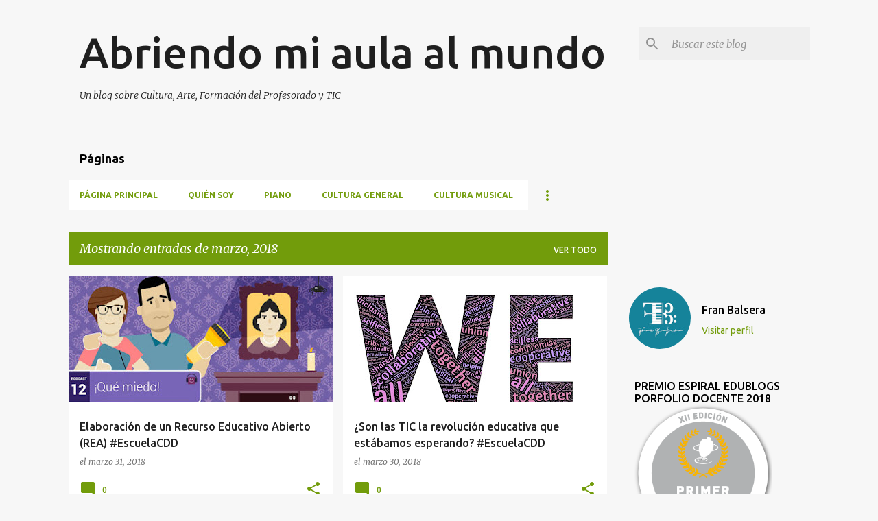

--- FILE ---
content_type: text/html; charset=UTF-8
request_url: https://www.abriendomiaulaalmundo.com/2018/03/
body_size: 35724
content:
<!DOCTYPE html>
<html dir='ltr' lang='es'>
<head>
<meta content='width=device-width, initial-scale=1' name='viewport'/>
<title>Abriendo mi aula al mundo</title>
<meta content='text/html; charset=UTF-8' http-equiv='Content-Type'/>
<!-- Chrome, Firefox OS and Opera -->
<meta content='#f7f7f7' name='theme-color'/>
<!-- Windows Phone -->
<meta content='#f7f7f7' name='msapplication-navbutton-color'/>
<meta content='blogger' name='generator'/>
<link href='https://www.abriendomiaulaalmundo.com/favicon.ico' rel='icon' type='image/x-icon'/>
<link href='https://www.abriendomiaulaalmundo.com/2018/03/' rel='canonical'/>
<link rel="alternate" type="application/atom+xml" title="Abriendo mi aula al mundo - Atom" href="https://www.abriendomiaulaalmundo.com/feeds/posts/default" />
<link rel="alternate" type="application/rss+xml" title="Abriendo mi aula al mundo - RSS" href="https://www.abriendomiaulaalmundo.com/feeds/posts/default?alt=rss" />
<link rel="service.post" type="application/atom+xml" title="Abriendo mi aula al mundo - Atom" href="https://www.blogger.com/feeds/3610080578277583984/posts/default" />
<!--Can't find substitution for tag [blog.ieCssRetrofitLinks]-->
<meta content='Un blog de piano, educación musical y tecnología educativa.' name='description'/>
<meta content='https://www.abriendomiaulaalmundo.com/2018/03/' property='og:url'/>
<meta content='Abriendo mi aula al mundo' property='og:title'/>
<meta content='Un blog de piano, educación musical y tecnología educativa.' property='og:description'/>
<meta content='https://blogger.googleusercontent.com/img/b/R29vZ2xl/AVvXsEifrjCjhNMqnv52sLxgsJm2OOrOSlSP-jtMiMH7lso4oqImk3n_QlFqBwlMLp5jBgXQ3C21w2hXM8Qn0wZqOUlg8vGUyZpZsExS6HGU4PU3R_9IGzEHkvLty4LzKfs2FS5Dm2fpEqU8xj6I/w1200-h630-p-k-no-nu/portada-podscat12-profedeele-web.jpg' property='og:image'/>
<meta content='https://blogger.googleusercontent.com/img/b/R29vZ2xl/AVvXsEigU73-NXa_78Eqag1U9MRKYLB1GnuUDWGya4vYaeA4atGw-JEmebU13cg5JM4Pbk2qpjtBgo-fkVt97Io1-Arbb40pOfT1_lSNn8L_rM5fDazrmA4E3c0U8-LpcSfV98uoF4lhqyTG2dbw/w1200-h630-p-k-no-nu/we-2078026_1920.jpg' property='og:image'/>
<meta content='https://blogger.googleusercontent.com/img/b/R29vZ2xl/AVvXsEj9JoEw1bCgl9DGTXBkEZ5SEC8sH0kf98O-sBBXFihsWAkd0KQf9poEJe8_u0v6NXmM962-2ieR1ucOLSejLYGQFXvhMmOJ2rf7qLXoLuaFIHSZo8QAOYhXhSVQQdHHqWgB5Odiyns3WT1O/w1200-h630-p-k-no-nu/fran_luisbunuel.jpg' property='og:image'/>
<meta content='https://blogger.googleusercontent.com/img/b/R29vZ2xl/AVvXsEgXsfZpCVOpoJTdIcZzXLswONyJhwzAx2YwCWHYln-3EczDOnyoAE3wBA6E5gBi1SqbyVM9RWUrqrZQUJPFGGR0DiUOdabFqy0f0kWsU_mBgngzJkWPMm7uF17W0DULlG5nBVXTICWnYFvo/w1200-h630-p-k-no-nu/20180324_090640.jpg' property='og:image'/>
<meta content='https://blogger.googleusercontent.com/img/b/R29vZ2xl/AVvXsEj6vobWQIjep8ymYsD-4fm7RFUSGomqubysp7h_WN3V0t7r-88aK8jaOMmj2iNCn2R568hBSZrh9cs8DCHHyM6An3a0jS4I9Q9_DmEwrDGw74AimCh_N-HWEWcY59b3jzB8N3v6BEbNfWtG/w1200-h630-p-k-no-nu/webquest1.png' property='og:image'/>
<meta content='https://blogger.googleusercontent.com/img/b/R29vZ2xl/AVvXsEjxeQukzY9ZImvpN-SIzQzUQ5NXKtr0J7rGeHq4GqtAuIKabemt-obAe66LYGmgQkFYex-VzPWOYYp3iiVc2ObSfi7BiW_KSyAI9v7M45WU1f3FQ6fI78hcwhtrfaNnlYQqy5kcBCgNpTSh/w1200-h630-p-k-no-nu/laptop-3233643_1920.jpg' property='og:image'/>
<meta content='https://blogger.googleusercontent.com/img/b/R29vZ2xl/AVvXsEhD4wHwibwIdUvWcps1Gob2ZJSsbuUsRZUgU4kfyqf5P_xDW-Oa0MurQZSsYRuypiyU_AmnqK8QBJSWYJ2P51T5Plr0u8-WdEdJ3EX_U6o_ChU0_yvkhHtJOw9dSvggdyzWBTjedtKXI0l7/w1200-h630-p-k-no-nu/MyersBriggsTypes.png' property='og:image'/>
<meta content='https://blogger.googleusercontent.com/img/b/R29vZ2xl/AVvXsEgtQYWQb9YTol2A-DZbSilgG_Z94dTjdP7vBiZdTXirrwxA1MhlnRnkdWWsm13kpv1UdqVluDkZjq2kksOia5lHBQWfeXt0nD0d-8XDKPoljeHX_PhyphenhyphenZjuTuFC6R5sWmamaTAvLEvxg8nLT/w1200-h630-p-k-no-nu/laptop-3047409_1280.jpg' property='og:image'/>
<meta content='https://blogger.googleusercontent.com/img/b/R29vZ2xl/AVvXsEj5qOXdbBEJefodQCPmr1nn9srQaNjfNcfjrTqK4IUHyC5tikOs5fxo3j4DFEXptBLg_1MRd8wSQ7FXbA7IwJCOjqYN0UN-T9M1MkUuKWcI10JUlZOvT916QB-ig3CeprkpjxH9M98bYlGl/w1200-h630-p-k-no-nu/Ventajas+del+visual+thinking+en+educaci%25C3%25B3n+%25281%2529.png' property='og:image'/>
<meta content='https://lh3.googleusercontent.com/blogger_img_proxy/AEn0k_uTCT8YRivUjuIVcmEtLUFgjYijF5x_oE6Y4P1mKj--mvWGQ1D6NDk2mjxHA2j6dIIQT9OsEbmv67baKEZiW8xe1nxx0jIrQd8050Y=w1200-h630-n-k-no-nu' property='og:image'/>
<style type='text/css'>@font-face{font-family:'Merriweather';font-style:italic;font-weight:300;font-stretch:100%;font-display:swap;src:url(//fonts.gstatic.com/s/merriweather/v33/u-4c0qyriQwlOrhSvowK_l5-eTxCVx0ZbwLvKH2Gk9hLmp0v5yA-xXPqCzLvF-adrHOg7iDTFw.woff2)format('woff2');unicode-range:U+0460-052F,U+1C80-1C8A,U+20B4,U+2DE0-2DFF,U+A640-A69F,U+FE2E-FE2F;}@font-face{font-family:'Merriweather';font-style:italic;font-weight:300;font-stretch:100%;font-display:swap;src:url(//fonts.gstatic.com/s/merriweather/v33/u-4c0qyriQwlOrhSvowK_l5-eTxCVx0ZbwLvKH2Gk9hLmp0v5yA-xXPqCzLvF--drHOg7iDTFw.woff2)format('woff2');unicode-range:U+0301,U+0400-045F,U+0490-0491,U+04B0-04B1,U+2116;}@font-face{font-family:'Merriweather';font-style:italic;font-weight:300;font-stretch:100%;font-display:swap;src:url(//fonts.gstatic.com/s/merriweather/v33/u-4c0qyriQwlOrhSvowK_l5-eTxCVx0ZbwLvKH2Gk9hLmp0v5yA-xXPqCzLvF-SdrHOg7iDTFw.woff2)format('woff2');unicode-range:U+0102-0103,U+0110-0111,U+0128-0129,U+0168-0169,U+01A0-01A1,U+01AF-01B0,U+0300-0301,U+0303-0304,U+0308-0309,U+0323,U+0329,U+1EA0-1EF9,U+20AB;}@font-face{font-family:'Merriweather';font-style:italic;font-weight:300;font-stretch:100%;font-display:swap;src:url(//fonts.gstatic.com/s/merriweather/v33/u-4c0qyriQwlOrhSvowK_l5-eTxCVx0ZbwLvKH2Gk9hLmp0v5yA-xXPqCzLvF-WdrHOg7iDTFw.woff2)format('woff2');unicode-range:U+0100-02BA,U+02BD-02C5,U+02C7-02CC,U+02CE-02D7,U+02DD-02FF,U+0304,U+0308,U+0329,U+1D00-1DBF,U+1E00-1E9F,U+1EF2-1EFF,U+2020,U+20A0-20AB,U+20AD-20C0,U+2113,U+2C60-2C7F,U+A720-A7FF;}@font-face{font-family:'Merriweather';font-style:italic;font-weight:300;font-stretch:100%;font-display:swap;src:url(//fonts.gstatic.com/s/merriweather/v33/u-4c0qyriQwlOrhSvowK_l5-eTxCVx0ZbwLvKH2Gk9hLmp0v5yA-xXPqCzLvF-udrHOg7iA.woff2)format('woff2');unicode-range:U+0000-00FF,U+0131,U+0152-0153,U+02BB-02BC,U+02C6,U+02DA,U+02DC,U+0304,U+0308,U+0329,U+2000-206F,U+20AC,U+2122,U+2191,U+2193,U+2212,U+2215,U+FEFF,U+FFFD;}@font-face{font-family:'Merriweather';font-style:italic;font-weight:400;font-stretch:100%;font-display:swap;src:url(//fonts.gstatic.com/s/merriweather/v33/u-4c0qyriQwlOrhSvowK_l5-eTxCVx0ZbwLvKH2Gk9hLmp0v5yA-xXPqCzLvF-adrHOg7iDTFw.woff2)format('woff2');unicode-range:U+0460-052F,U+1C80-1C8A,U+20B4,U+2DE0-2DFF,U+A640-A69F,U+FE2E-FE2F;}@font-face{font-family:'Merriweather';font-style:italic;font-weight:400;font-stretch:100%;font-display:swap;src:url(//fonts.gstatic.com/s/merriweather/v33/u-4c0qyriQwlOrhSvowK_l5-eTxCVx0ZbwLvKH2Gk9hLmp0v5yA-xXPqCzLvF--drHOg7iDTFw.woff2)format('woff2');unicode-range:U+0301,U+0400-045F,U+0490-0491,U+04B0-04B1,U+2116;}@font-face{font-family:'Merriweather';font-style:italic;font-weight:400;font-stretch:100%;font-display:swap;src:url(//fonts.gstatic.com/s/merriweather/v33/u-4c0qyriQwlOrhSvowK_l5-eTxCVx0ZbwLvKH2Gk9hLmp0v5yA-xXPqCzLvF-SdrHOg7iDTFw.woff2)format('woff2');unicode-range:U+0102-0103,U+0110-0111,U+0128-0129,U+0168-0169,U+01A0-01A1,U+01AF-01B0,U+0300-0301,U+0303-0304,U+0308-0309,U+0323,U+0329,U+1EA0-1EF9,U+20AB;}@font-face{font-family:'Merriweather';font-style:italic;font-weight:400;font-stretch:100%;font-display:swap;src:url(//fonts.gstatic.com/s/merriweather/v33/u-4c0qyriQwlOrhSvowK_l5-eTxCVx0ZbwLvKH2Gk9hLmp0v5yA-xXPqCzLvF-WdrHOg7iDTFw.woff2)format('woff2');unicode-range:U+0100-02BA,U+02BD-02C5,U+02C7-02CC,U+02CE-02D7,U+02DD-02FF,U+0304,U+0308,U+0329,U+1D00-1DBF,U+1E00-1E9F,U+1EF2-1EFF,U+2020,U+20A0-20AB,U+20AD-20C0,U+2113,U+2C60-2C7F,U+A720-A7FF;}@font-face{font-family:'Merriweather';font-style:italic;font-weight:400;font-stretch:100%;font-display:swap;src:url(//fonts.gstatic.com/s/merriweather/v33/u-4c0qyriQwlOrhSvowK_l5-eTxCVx0ZbwLvKH2Gk9hLmp0v5yA-xXPqCzLvF-udrHOg7iA.woff2)format('woff2');unicode-range:U+0000-00FF,U+0131,U+0152-0153,U+02BB-02BC,U+02C6,U+02DA,U+02DC,U+0304,U+0308,U+0329,U+2000-206F,U+20AC,U+2122,U+2191,U+2193,U+2212,U+2215,U+FEFF,U+FFFD;}@font-face{font-family:'Merriweather';font-style:normal;font-weight:400;font-stretch:100%;font-display:swap;src:url(//fonts.gstatic.com/s/merriweather/v33/u-4D0qyriQwlOrhSvowK_l5UcA6zuSYEqOzpPe3HOZJ5eX1WtLaQwmYiScCmDxhtNOKl8yDr3icaGV31CPDaYKfFQn0.woff2)format('woff2');unicode-range:U+0460-052F,U+1C80-1C8A,U+20B4,U+2DE0-2DFF,U+A640-A69F,U+FE2E-FE2F;}@font-face{font-family:'Merriweather';font-style:normal;font-weight:400;font-stretch:100%;font-display:swap;src:url(//fonts.gstatic.com/s/merriweather/v33/u-4D0qyriQwlOrhSvowK_l5UcA6zuSYEqOzpPe3HOZJ5eX1WtLaQwmYiScCmDxhtNOKl8yDr3icaEF31CPDaYKfFQn0.woff2)format('woff2');unicode-range:U+0301,U+0400-045F,U+0490-0491,U+04B0-04B1,U+2116;}@font-face{font-family:'Merriweather';font-style:normal;font-weight:400;font-stretch:100%;font-display:swap;src:url(//fonts.gstatic.com/s/merriweather/v33/u-4D0qyriQwlOrhSvowK_l5UcA6zuSYEqOzpPe3HOZJ5eX1WtLaQwmYiScCmDxhtNOKl8yDr3icaG131CPDaYKfFQn0.woff2)format('woff2');unicode-range:U+0102-0103,U+0110-0111,U+0128-0129,U+0168-0169,U+01A0-01A1,U+01AF-01B0,U+0300-0301,U+0303-0304,U+0308-0309,U+0323,U+0329,U+1EA0-1EF9,U+20AB;}@font-face{font-family:'Merriweather';font-style:normal;font-weight:400;font-stretch:100%;font-display:swap;src:url(//fonts.gstatic.com/s/merriweather/v33/u-4D0qyriQwlOrhSvowK_l5UcA6zuSYEqOzpPe3HOZJ5eX1WtLaQwmYiScCmDxhtNOKl8yDr3icaGl31CPDaYKfFQn0.woff2)format('woff2');unicode-range:U+0100-02BA,U+02BD-02C5,U+02C7-02CC,U+02CE-02D7,U+02DD-02FF,U+0304,U+0308,U+0329,U+1D00-1DBF,U+1E00-1E9F,U+1EF2-1EFF,U+2020,U+20A0-20AB,U+20AD-20C0,U+2113,U+2C60-2C7F,U+A720-A7FF;}@font-face{font-family:'Merriweather';font-style:normal;font-weight:400;font-stretch:100%;font-display:swap;src:url(//fonts.gstatic.com/s/merriweather/v33/u-4D0qyriQwlOrhSvowK_l5UcA6zuSYEqOzpPe3HOZJ5eX1WtLaQwmYiScCmDxhtNOKl8yDr3icaFF31CPDaYKfF.woff2)format('woff2');unicode-range:U+0000-00FF,U+0131,U+0152-0153,U+02BB-02BC,U+02C6,U+02DA,U+02DC,U+0304,U+0308,U+0329,U+2000-206F,U+20AC,U+2122,U+2191,U+2193,U+2212,U+2215,U+FEFF,U+FFFD;}@font-face{font-family:'Ubuntu';font-style:normal;font-weight:400;font-display:swap;src:url(//fonts.gstatic.com/s/ubuntu/v21/4iCs6KVjbNBYlgoKcg72nU6AF7xm.woff2)format('woff2');unicode-range:U+0460-052F,U+1C80-1C8A,U+20B4,U+2DE0-2DFF,U+A640-A69F,U+FE2E-FE2F;}@font-face{font-family:'Ubuntu';font-style:normal;font-weight:400;font-display:swap;src:url(//fonts.gstatic.com/s/ubuntu/v21/4iCs6KVjbNBYlgoKew72nU6AF7xm.woff2)format('woff2');unicode-range:U+0301,U+0400-045F,U+0490-0491,U+04B0-04B1,U+2116;}@font-face{font-family:'Ubuntu';font-style:normal;font-weight:400;font-display:swap;src:url(//fonts.gstatic.com/s/ubuntu/v21/4iCs6KVjbNBYlgoKcw72nU6AF7xm.woff2)format('woff2');unicode-range:U+1F00-1FFF;}@font-face{font-family:'Ubuntu';font-style:normal;font-weight:400;font-display:swap;src:url(//fonts.gstatic.com/s/ubuntu/v21/4iCs6KVjbNBYlgoKfA72nU6AF7xm.woff2)format('woff2');unicode-range:U+0370-0377,U+037A-037F,U+0384-038A,U+038C,U+038E-03A1,U+03A3-03FF;}@font-face{font-family:'Ubuntu';font-style:normal;font-weight:400;font-display:swap;src:url(//fonts.gstatic.com/s/ubuntu/v21/4iCs6KVjbNBYlgoKcQ72nU6AF7xm.woff2)format('woff2');unicode-range:U+0100-02BA,U+02BD-02C5,U+02C7-02CC,U+02CE-02D7,U+02DD-02FF,U+0304,U+0308,U+0329,U+1D00-1DBF,U+1E00-1E9F,U+1EF2-1EFF,U+2020,U+20A0-20AB,U+20AD-20C0,U+2113,U+2C60-2C7F,U+A720-A7FF;}@font-face{font-family:'Ubuntu';font-style:normal;font-weight:400;font-display:swap;src:url(//fonts.gstatic.com/s/ubuntu/v21/4iCs6KVjbNBYlgoKfw72nU6AFw.woff2)format('woff2');unicode-range:U+0000-00FF,U+0131,U+0152-0153,U+02BB-02BC,U+02C6,U+02DA,U+02DC,U+0304,U+0308,U+0329,U+2000-206F,U+20AC,U+2122,U+2191,U+2193,U+2212,U+2215,U+FEFF,U+FFFD;}@font-face{font-family:'Ubuntu';font-style:normal;font-weight:500;font-display:swap;src:url(//fonts.gstatic.com/s/ubuntu/v21/4iCv6KVjbNBYlgoCjC3jvWyNPYZvg7UI.woff2)format('woff2');unicode-range:U+0460-052F,U+1C80-1C8A,U+20B4,U+2DE0-2DFF,U+A640-A69F,U+FE2E-FE2F;}@font-face{font-family:'Ubuntu';font-style:normal;font-weight:500;font-display:swap;src:url(//fonts.gstatic.com/s/ubuntu/v21/4iCv6KVjbNBYlgoCjC3jtGyNPYZvg7UI.woff2)format('woff2');unicode-range:U+0301,U+0400-045F,U+0490-0491,U+04B0-04B1,U+2116;}@font-face{font-family:'Ubuntu';font-style:normal;font-weight:500;font-display:swap;src:url(//fonts.gstatic.com/s/ubuntu/v21/4iCv6KVjbNBYlgoCjC3jvGyNPYZvg7UI.woff2)format('woff2');unicode-range:U+1F00-1FFF;}@font-face{font-family:'Ubuntu';font-style:normal;font-weight:500;font-display:swap;src:url(//fonts.gstatic.com/s/ubuntu/v21/4iCv6KVjbNBYlgoCjC3js2yNPYZvg7UI.woff2)format('woff2');unicode-range:U+0370-0377,U+037A-037F,U+0384-038A,U+038C,U+038E-03A1,U+03A3-03FF;}@font-face{font-family:'Ubuntu';font-style:normal;font-weight:500;font-display:swap;src:url(//fonts.gstatic.com/s/ubuntu/v21/4iCv6KVjbNBYlgoCjC3jvmyNPYZvg7UI.woff2)format('woff2');unicode-range:U+0100-02BA,U+02BD-02C5,U+02C7-02CC,U+02CE-02D7,U+02DD-02FF,U+0304,U+0308,U+0329,U+1D00-1DBF,U+1E00-1E9F,U+1EF2-1EFF,U+2020,U+20A0-20AB,U+20AD-20C0,U+2113,U+2C60-2C7F,U+A720-A7FF;}@font-face{font-family:'Ubuntu';font-style:normal;font-weight:500;font-display:swap;src:url(//fonts.gstatic.com/s/ubuntu/v21/4iCv6KVjbNBYlgoCjC3jsGyNPYZvgw.woff2)format('woff2');unicode-range:U+0000-00FF,U+0131,U+0152-0153,U+02BB-02BC,U+02C6,U+02DA,U+02DC,U+0304,U+0308,U+0329,U+2000-206F,U+20AC,U+2122,U+2191,U+2193,U+2212,U+2215,U+FEFF,U+FFFD;}@font-face{font-family:'Ubuntu';font-style:normal;font-weight:700;font-display:swap;src:url(//fonts.gstatic.com/s/ubuntu/v21/4iCv6KVjbNBYlgoCxCvjvWyNPYZvg7UI.woff2)format('woff2');unicode-range:U+0460-052F,U+1C80-1C8A,U+20B4,U+2DE0-2DFF,U+A640-A69F,U+FE2E-FE2F;}@font-face{font-family:'Ubuntu';font-style:normal;font-weight:700;font-display:swap;src:url(//fonts.gstatic.com/s/ubuntu/v21/4iCv6KVjbNBYlgoCxCvjtGyNPYZvg7UI.woff2)format('woff2');unicode-range:U+0301,U+0400-045F,U+0490-0491,U+04B0-04B1,U+2116;}@font-face{font-family:'Ubuntu';font-style:normal;font-weight:700;font-display:swap;src:url(//fonts.gstatic.com/s/ubuntu/v21/4iCv6KVjbNBYlgoCxCvjvGyNPYZvg7UI.woff2)format('woff2');unicode-range:U+1F00-1FFF;}@font-face{font-family:'Ubuntu';font-style:normal;font-weight:700;font-display:swap;src:url(//fonts.gstatic.com/s/ubuntu/v21/4iCv6KVjbNBYlgoCxCvjs2yNPYZvg7UI.woff2)format('woff2');unicode-range:U+0370-0377,U+037A-037F,U+0384-038A,U+038C,U+038E-03A1,U+03A3-03FF;}@font-face{font-family:'Ubuntu';font-style:normal;font-weight:700;font-display:swap;src:url(//fonts.gstatic.com/s/ubuntu/v21/4iCv6KVjbNBYlgoCxCvjvmyNPYZvg7UI.woff2)format('woff2');unicode-range:U+0100-02BA,U+02BD-02C5,U+02C7-02CC,U+02CE-02D7,U+02DD-02FF,U+0304,U+0308,U+0329,U+1D00-1DBF,U+1E00-1E9F,U+1EF2-1EFF,U+2020,U+20A0-20AB,U+20AD-20C0,U+2113,U+2C60-2C7F,U+A720-A7FF;}@font-face{font-family:'Ubuntu';font-style:normal;font-weight:700;font-display:swap;src:url(//fonts.gstatic.com/s/ubuntu/v21/4iCv6KVjbNBYlgoCxCvjsGyNPYZvgw.woff2)format('woff2');unicode-range:U+0000-00FF,U+0131,U+0152-0153,U+02BB-02BC,U+02C6,U+02DA,U+02DC,U+0304,U+0308,U+0329,U+2000-206F,U+20AC,U+2122,U+2191,U+2193,U+2212,U+2215,U+FEFF,U+FFFD;}</style>
<style id='page-skin-1' type='text/css'><!--
/*! normalize.css v8.0.0 | MIT License | github.com/necolas/normalize.css */html{line-height:1.15;-webkit-text-size-adjust:100%}body{margin:0}h1{font-size:2em;margin:.67em 0}hr{box-sizing:content-box;height:0;overflow:visible}pre{font-family:monospace,monospace;font-size:1em}a{background-color:transparent}abbr[title]{border-bottom:none;text-decoration:underline;text-decoration:underline dotted}b,strong{font-weight:bolder}code,kbd,samp{font-family:monospace,monospace;font-size:1em}small{font-size:80%}sub,sup{font-size:75%;line-height:0;position:relative;vertical-align:baseline}sub{bottom:-0.25em}sup{top:-0.5em}img{border-style:none}button,input,optgroup,select,textarea{font-family:inherit;font-size:100%;line-height:1.15;margin:0}button,input{overflow:visible}button,select{text-transform:none}button,[type="button"],[type="reset"],[type="submit"]{-webkit-appearance:button}button::-moz-focus-inner,[type="button"]::-moz-focus-inner,[type="reset"]::-moz-focus-inner,[type="submit"]::-moz-focus-inner{border-style:none;padding:0}button:-moz-focusring,[type="button"]:-moz-focusring,[type="reset"]:-moz-focusring,[type="submit"]:-moz-focusring{outline:1px dotted ButtonText}fieldset{padding:.35em .75em .625em}legend{box-sizing:border-box;color:inherit;display:table;max-width:100%;padding:0;white-space:normal}progress{vertical-align:baseline}textarea{overflow:auto}[type="checkbox"],[type="radio"]{box-sizing:border-box;padding:0}[type="number"]::-webkit-inner-spin-button,[type="number"]::-webkit-outer-spin-button{height:auto}[type="search"]{-webkit-appearance:textfield;outline-offset:-2px}[type="search"]::-webkit-search-decoration{-webkit-appearance:none}::-webkit-file-upload-button{-webkit-appearance:button;font:inherit}details{display:block}summary{display:list-item}template{display:none}[hidden]{display:none}
/*!************************************************
* Blogger Template Style
* Name: Emporio
**************************************************/
body{
word-wrap:break-word;
overflow-wrap:break-word;
word-break:break-word
}
.hidden{
display:none
}
.invisible{
visibility:hidden
}
.container:after,.float-container:after{
clear:both;
content:"";
display:table
}
.clearboth{
clear:both
}
#comments .comment .comment-actions,.subscribe-popup .FollowByEmail .follow-by-email-submit{
background:transparent;
border:0;
box-shadow:none;
color:#729c0b;
cursor:pointer;
font-size:14px;
font-weight:700;
outline:none;
text-decoration:none;
text-transform:uppercase;
width:auto
}
.dim-overlay{
height:100vh;
left:0;
position:fixed;
top:0;
width:100%
}
#sharing-dim-overlay{
background-color:transparent
}
input::-ms-clear{
display:none
}
.blogger-logo,.svg-icon-24.blogger-logo{
fill:#ff9800;
opacity:1
}
.skip-navigation{
background-color:#fff;
box-sizing:border-box;
color:#000;
display:block;
height:0;
left:0;
line-height:50px;
overflow:hidden;
padding-top:0;
position:fixed;
text-align:center;
top:0;
-webkit-transition:box-shadow .3s,height .3s,padding-top .3s;
transition:box-shadow .3s,height .3s,padding-top .3s;
width:100%;
z-index:900
}
.skip-navigation:focus{
box-shadow:0 4px 5px 0 rgba(0,0,0,.14),0 1px 10px 0 rgba(0,0,0,.12),0 2px 4px -1px rgba(0,0,0,.2);
height:50px
}
#main{
outline:none
}
.main-heading{
clip:rect(1px,1px,1px,1px);
border:0;
height:1px;
overflow:hidden;
padding:0;
position:absolute;
width:1px
}
.Attribution{
margin-top:1em;
text-align:center
}
.Attribution .blogger img,.Attribution .blogger svg{
vertical-align:bottom
}
.Attribution .blogger img{
margin-right:.5em
}
.Attribution div{
line-height:24px;
margin-top:.5em
}
.Attribution .copyright,.Attribution .image-attribution{
font-size:.7em;
margin-top:1.5em
}
.bg-photo{
background-attachment:scroll!important
}
body .CSS_LIGHTBOX{
z-index:900
}
.extendable .show-less,.extendable .show-more{
border-color:#729c0b;
color:#729c0b;
margin-top:8px
}
.extendable .show-less.hidden,.extendable .show-more.hidden,.inline-ad{
display:none
}
.inline-ad{
max-width:100%;
overflow:hidden
}
.adsbygoogle{
display:block
}
#cookieChoiceInfo{
bottom:0;
top:auto
}
iframe.b-hbp-video{
border:0
}
.post-body iframe{
max-width:100%
}
.post-body a[imageanchor="1"]{
display:inline-block
}
.byline{
margin-right:1em
}
.byline:last-child{
margin-right:0
}
.link-copied-dialog{
max-width:520px;
outline:0
}
.link-copied-dialog .modal-dialog-buttons{
margin-top:8px
}
.link-copied-dialog .goog-buttonset-default{
background:transparent;
border:0
}
.link-copied-dialog .goog-buttonset-default:focus{
outline:0
}
.paging-control-container{
margin-bottom:16px
}
.paging-control-container .paging-control{
display:inline-block
}
.paging-control-container .comment-range-text:after,.paging-control-container .paging-control{
color:#729c0b
}
.paging-control-container .comment-range-text,.paging-control-container .paging-control{
margin-right:8px
}
.paging-control-container .comment-range-text:after,.paging-control-container .paging-control:after{
padding-left:8px;
content:"\b7";
cursor:default;
pointer-events:none
}
.paging-control-container .comment-range-text:last-child:after,.paging-control-container .paging-control:last-child:after{
content:none
}
.byline.reactions iframe{
height:20px
}
.b-notification{
background-color:#fff;
border-bottom:1px solid #000;
box-sizing:border-box;
color:#000;
padding:16px 32px;
text-align:center
}
.b-notification.visible{
-webkit-transition:margin-top .3s cubic-bezier(.4,0,.2,1);
transition:margin-top .3s cubic-bezier(.4,0,.2,1)
}
.b-notification.invisible{
position:absolute
}
.b-notification-close{
position:absolute;
right:8px;
top:8px
}
.no-posts-message{
line-height:40px;
text-align:center
}
@media screen and (max-width:745px){
body.item-view .post-body a[imageanchor="1"][style*="float: left;"],body.item-view .post-body a[imageanchor="1"][style*="float: right;"]{
clear:none!important;
float:none!important
}
body.item-view .post-body a[imageanchor="1"] img{
display:block;
height:auto;
margin:0 auto
}
body.item-view .post-body>.separator:first-child>a[imageanchor="1"]:first-child{
margin-top:20px
}
.post-body a[imageanchor]{
display:block
}
body.item-view .post-body a[imageanchor="1"]{
margin-left:0!important;
margin-right:0!important
}
body.item-view .post-body a[imageanchor="1"]+a[imageanchor="1"]{
margin-top:16px
}
}
.item-control{
display:none
}
#comments{
border-top:1px dashed rgba(0,0,0,.54);
margin-top:20px;
padding:20px
}
#comments .comment-thread ol{
padding-left:0;
margin:0;
padding-left:0
}
#comments .comment .comment-replybox-single,#comments .comment-thread .comment-replies{
margin-left:60px
}
#comments .comment-thread .thread-count{
display:none
}
#comments .comment{
list-style-type:none;
padding:0 0 30px;
position:relative
}
#comments .comment .comment{
padding-bottom:8px
}
.comment .avatar-image-container{
position:absolute
}
.comment .avatar-image-container img{
border-radius:50%
}
.avatar-image-container svg,.comment .avatar-image-container .avatar-icon{
fill:#729c0b;
border:1px solid #729c0b;
border-radius:50%;
box-sizing:border-box;
height:35px;
margin:0;
padding:7px;
width:35px
}
.comment .comment-block{
margin-left:60px;
margin-top:10px;
padding-bottom:0
}
#comments .comment-author-header-wrapper{
margin-left:40px
}
#comments .comment .thread-expanded .comment-block{
padding-bottom:20px
}
#comments .comment .comment-header .user,#comments .comment .comment-header .user a{
color:#212121;
font-style:normal;
font-weight:700
}
#comments .comment .comment-actions{
bottom:0;
margin-bottom:15px;
position:absolute
}
#comments .comment .comment-actions>*{
margin-right:8px
}
#comments .comment .comment-header .datetime{
margin-left:8px;
bottom:0;
display:inline-block;
font-size:13px;
font-style:italic
}
#comments .comment .comment-footer .comment-timestamp a,#comments .comment .comment-header .datetime,#comments .comment .comment-header .datetime a{
color:rgba(33,33,33,.54)
}
#comments .comment .comment-content,.comment .comment-body{
margin-top:12px;
word-break:break-word
}
.comment-body{
margin-bottom:12px
}
#comments.embed[data-num-comments="0"]{
border:0;
margin-top:0;
padding-top:0
}
#comment-editor-src,#comments.embed[data-num-comments="0"] #comment-post-message,#comments.embed[data-num-comments="0"] div.comment-form>p,#comments.embed[data-num-comments="0"] p.comment-footer{
display:none
}
.comments .comments-content .loadmore.loaded{
max-height:0;
opacity:0;
overflow:hidden
}
.extendable .remaining-items{
height:0;
overflow:hidden;
-webkit-transition:height .3s cubic-bezier(.4,0,.2,1);
transition:height .3s cubic-bezier(.4,0,.2,1)
}
.extendable .remaining-items.expanded{
height:auto
}
.svg-icon-24,.svg-icon-24-button{
cursor:pointer;
height:24px;
min-width:24px;
width:24px
}
.touch-icon{
margin:-12px;
padding:12px
}
.touch-icon:active,.touch-icon:focus{
background-color:hsla(0,0%,60%,.4);
border-radius:50%
}
svg:not(:root).touch-icon{
overflow:visible
}
html[dir=rtl] .rtl-reversible-icon{
-webkit-transform:scaleX(-1);
transform:scaleX(-1)
}
.svg-icon-24-button,.touch-icon-button{
background:transparent;
border:0;
margin:0;
outline:none;
padding:0
}
.touch-icon-button .touch-icon:active,.touch-icon-button .touch-icon:focus{
background-color:transparent
}
.touch-icon-button:active .touch-icon,.touch-icon-button:focus .touch-icon{
background-color:hsla(0,0%,60%,.4);
border-radius:50%
}
.Profile .default-avatar-wrapper .avatar-icon{
fill:#729c0b;
border:1px solid #729c0b;
border-radius:50%;
box-sizing:border-box;
margin:0
}
.Profile .individual .default-avatar-wrapper .avatar-icon{
padding:25px
}
.Profile .individual .avatar-icon,.Profile .individual .profile-img{
height:90px;
width:90px
}
.Profile .team .default-avatar-wrapper .avatar-icon{
padding:8px
}
.Profile .team .avatar-icon,.Profile .team .default-avatar-wrapper,.Profile .team .profile-img{
height:40px;
width:40px
}
.snippet-container{
margin:0;
overflow:hidden;
position:relative
}
.snippet-fade{
right:0;
bottom:0;
box-sizing:border-box;
position:absolute;
width:96px
}
.snippet-fade:after{
content:"\2026";
float:right
}
.centered-top-container.sticky{
left:0;
position:fixed;
right:0;
top:0;
-webkit-transition-duration:.2s;
transition-duration:.2s;
-webkit-transition-property:opacity,-webkit-transform;
transition-property:opacity,-webkit-transform;
transition-property:transform,opacity;
transition-property:transform,opacity,-webkit-transform;
-webkit-transition-timing-function:cubic-bezier(.4,0,.2,1);
transition-timing-function:cubic-bezier(.4,0,.2,1);
width:auto;
z-index:8
}
.centered-top-placeholder{
display:none
}
.collapsed-header .centered-top-placeholder{
display:block
}
.centered-top-container .Header .replaced h1,.centered-top-placeholder .Header .replaced h1{
display:none
}
.centered-top-container.sticky .Header .replaced h1{
display:block
}
.centered-top-container.sticky .Header .header-widget{
background:none
}
.centered-top-container.sticky .Header .header-image-wrapper{
display:none
}
.centered-top-container img,.centered-top-placeholder img{
max-width:100%
}
.collapsible{
-webkit-transition:height .3s cubic-bezier(.4,0,.2,1);
transition:height .3s cubic-bezier(.4,0,.2,1)
}
.collapsible,.collapsible>summary{
display:block;
overflow:hidden
}
.collapsible>:not(summary){
display:none
}
.collapsible[open]>:not(summary){
display:block
}
.collapsible:focus,.collapsible>summary:focus{
outline:none
}
.collapsible>summary{
cursor:pointer;
display:block;
padding:0
}
.collapsible:focus>summary,.collapsible>summary:focus{
background-color:transparent
}
.collapsible>summary::-webkit-details-marker{
display:none
}
.collapsible-title{
-webkit-box-align:center;
align-items:center;
display:-webkit-box;
display:flex
}
.collapsible-title .title{
-webkit-box-flex:1;
-webkit-box-ordinal-group:1;
flex:1 1 auto;
order:0;
overflow:hidden;
text-overflow:ellipsis;
white-space:nowrap
}
.collapsible-title .chevron-down,.collapsible[open] .collapsible-title .chevron-up{
display:block
}
.collapsible-title .chevron-up,.collapsible[open] .collapsible-title .chevron-down{
display:none
}
.flat-button{
border-radius:2px;
font-weight:700;
margin:-8px;
padding:8px;
text-transform:uppercase
}
.flat-button,.flat-icon-button{
cursor:pointer;
display:inline-block
}
.flat-icon-button{
background:transparent;
border:0;
box-sizing:content-box;
line-height:0;
margin:-12px;
outline:none;
padding:12px
}
.flat-icon-button,.flat-icon-button .splash-wrapper{
border-radius:50%
}
.flat-icon-button .splash.animate{
-webkit-animation-duration:.3s;
animation-duration:.3s
}
body#layout .bg-photo,body#layout .bg-photo-overlay{
display:none
}
body#layout .centered{
max-width:954px
}
body#layout .navigation{
display:none
}
body#layout .sidebar-container{
display:inline-block;
width:40%
}
body#layout .hamburger-menu,body#layout .search{
display:none
}
.overflowable-container{
max-height:44px;
overflow:hidden;
position:relative
}
.overflow-button{
cursor:pointer
}
#overflowable-dim-overlay{
background:transparent
}
.overflow-popup{
background-color:#ffffff;
box-shadow:0 2px 2px 0 rgba(0,0,0,.14),0 3px 1px -2px rgba(0,0,0,.2),0 1px 5px 0 rgba(0,0,0,.12);
left:0;
max-width:calc(100% - 32px);
position:absolute;
top:0;
visibility:hidden;
z-index:101
}
.overflow-popup ul{
list-style:none
}
.overflow-popup .tabs li,.overflow-popup li{
display:block;
height:auto
}
.overflow-popup .tabs li{
padding-left:0;
padding-right:0
}
.overflow-button.hidden,.overflow-popup .tabs li.hidden,.overflow-popup li.hidden,.widget.Sharing .sharing-button{
display:none
}
.widget.Sharing .sharing-buttons li{
padding:0
}
.widget.Sharing .sharing-buttons li span{
display:none
}
.post-share-buttons{
position:relative
}
.sharing-open.touch-icon-button:active .touch-icon,.sharing-open.touch-icon-button:focus .touch-icon{
background-color:transparent
}
.share-buttons{
background-color:#ffffff;
border-radius:2px;
box-shadow:0 2px 2px 0 rgba(0,0,0,.14),0 3px 1px -2px rgba(0,0,0,.2),0 1px 5px 0 rgba(0,0,0,.12);
color:#000000;
list-style:none;
margin:0;
min-width:200px;
padding:8px 0;
position:absolute;
top:-11px;
z-index:101
}
.share-buttons.hidden{
display:none
}
.sharing-button{
background:transparent;
border:0;
cursor:pointer;
margin:0;
outline:none;
padding:0
}
.share-buttons li{
height:48px;
margin:0
}
.share-buttons li:last-child{
margin-bottom:0
}
.share-buttons li .sharing-platform-button{
box-sizing:border-box;
cursor:pointer;
display:block;
height:100%;
margin-bottom:0;
padding:0 16px;
position:relative;
width:100%
}
.share-buttons li .sharing-platform-button:focus,.share-buttons li .sharing-platform-button:hover{
background-color:hsla(0,0%,50%,.1);
outline:none
}
.share-buttons li svg[class*=" sharing-"],.share-buttons li svg[class^=sharing-]{
position:absolute;
top:10px
}
.share-buttons li span.sharing-platform-button{
position:relative;
top:0
}
.share-buttons li .platform-sharing-text{
margin-left:56px;
display:block;
font-size:16px;
line-height:48px;
white-space:nowrap
}
.sidebar-container{
-webkit-overflow-scrolling:touch;
background-color:#f7f7f7;
max-width:280px;
overflow-y:auto;
-webkit-transition-duration:.3s;
transition-duration:.3s;
-webkit-transition-property:-webkit-transform;
transition-property:-webkit-transform;
transition-property:transform;
transition-property:transform,-webkit-transform;
-webkit-transition-timing-function:cubic-bezier(0,0,.2,1);
transition-timing-function:cubic-bezier(0,0,.2,1);
width:280px;
z-index:101
}
.sidebar-container .navigation{
line-height:0;
padding:16px
}
.sidebar-container .sidebar-back{
cursor:pointer
}
.sidebar-container .widget{
background:none;
margin:0 16px;
padding:16px 0
}
.sidebar-container .widget .title{
color:#000000;
margin:0
}
.sidebar-container .widget ul{
list-style:none;
margin:0;
padding:0
}
.sidebar-container .widget ul ul{
margin-left:1em
}
.sidebar-container .widget li{
font-size:16px;
line-height:normal
}
.sidebar-container .widget+.widget{
border-top:1px solid rgba(0, 0, 0, 0.12)
}
.BlogArchive li{
margin:16px 0
}
.BlogArchive li:last-child{
margin-bottom:0
}
.Label li a{
display:inline-block
}
.BlogArchive .post-count,.Label .label-count{
margin-left:.25em;
float:right
}
.BlogArchive .post-count:before,.Label .label-count:before{
content:"("
}
.BlogArchive .post-count:after,.Label .label-count:after{
content:")"
}
.widget.Translate .skiptranslate>div{
display:block!important
}
.widget.Profile .profile-link{
display:-webkit-box;
display:flex
}
.widget.Profile .team-member .default-avatar-wrapper,.widget.Profile .team-member .profile-img{
-webkit-box-flex:0;
margin-right:1em;
flex:0 0 auto
}
.widget.Profile .individual .profile-link{
-webkit-box-orient:vertical;
-webkit-box-direction:normal;
flex-direction:column
}
.widget.Profile .team .profile-link .profile-name{
-webkit-box-flex:1;
align-self:center;
display:block;
flex:1 1 auto
}
.dim-overlay{
background-color:rgba(0,0,0,.54)
}
body.sidebar-visible{
overflow-y:hidden
}
@media screen and (max-width:680px){
.sidebar-container{
bottom:0;
left:auto;
position:fixed;
right:0;
top:0
}
.sidebar-container.sidebar-invisible{
-webkit-transform:translateX(100%);
transform:translateX(100%);
-webkit-transition-timing-function:cubic-bezier(.4,0,.6,1);
transition-timing-function:cubic-bezier(.4,0,.6,1)
}
}
.dialog{
background:#ffffff;
box-shadow:0 2px 2px 0 rgba(0,0,0,.14),0 3px 1px -2px rgba(0,0,0,.2),0 1px 5px 0 rgba(0,0,0,.12);
box-sizing:border-box;
color:#000000;
padding:30px;
position:fixed;
text-align:center;
width:calc(100% - 24px);
z-index:101
}
.dialog input[type=email],.dialog input[type=text]{
background-color:transparent;
border:0;
border-bottom:1px solid rgba(0,0,0,.12);
color:#000000;
display:block;
font-family:Ubuntu, sans-serif;
font-size:16px;
line-height:24px;
margin:auto;
outline:none;
padding-bottom:7px;
text-align:center;
width:100%
}
.dialog input[type=email]::-webkit-input-placeholder,.dialog input[type=text]::-webkit-input-placeholder{
color:rgba(0,0,0,.5)
}
.dialog input[type=email]::-moz-placeholder,.dialog input[type=text]::-moz-placeholder{
color:rgba(0,0,0,.5)
}
.dialog input[type=email]:-ms-input-placeholder,.dialog input[type=text]:-ms-input-placeholder{
color:rgba(0,0,0,.5)
}
.dialog input[type=email]::-ms-input-placeholder,.dialog input[type=text]::-ms-input-placeholder{
color:rgba(0,0,0,.5)
}
.dialog input[type=email]::placeholder,.dialog input[type=text]::placeholder{
color:rgba(0,0,0,.5)
}
.dialog input[type=email]:focus,.dialog input[type=text]:focus{
border-bottom:2px solid #729c0b;
padding-bottom:6px
}
.dialog input.no-cursor{
color:transparent;
text-shadow:0 0 0 #000000
}
.dialog input.no-cursor:focus{
outline:none
}
.dialog input[type=submit]{
font-family:Ubuntu, sans-serif
}
.dialog .goog-buttonset-default{
color:#729c0b
}
.loading-spinner-large{
-webkit-animation:mspin-rotate 1568.63ms linear infinite;
animation:mspin-rotate 1568.63ms linear infinite;
height:48px;
overflow:hidden;
position:absolute;
width:48px;
z-index:200
}
.loading-spinner-large>div{
-webkit-animation:mspin-revrot 5332ms steps(4) infinite;
animation:mspin-revrot 5332ms steps(4) infinite
}
.loading-spinner-large>div>div{
-webkit-animation:mspin-singlecolor-large-film 1333ms steps(81) infinite;
animation:mspin-singlecolor-large-film 1333ms steps(81) infinite;
background-size:100%;
height:48px;
width:3888px
}
.mspin-black-large>div>div,.mspin-grey_54-large>div>div{
background-image:url(https://www.blogblog.com/indie/mspin_black_large.svg)
}
.mspin-white-large>div>div{
background-image:url(https://www.blogblog.com/indie/mspin_white_large.svg)
}
.mspin-grey_54-large{
opacity:.54
}
@-webkit-keyframes mspin-singlecolor-large-film{
0%{
-webkit-transform:translateX(0);
transform:translateX(0)
}
to{
-webkit-transform:translateX(-3888px);
transform:translateX(-3888px)
}
}
@keyframes mspin-singlecolor-large-film{
0%{
-webkit-transform:translateX(0);
transform:translateX(0)
}
to{
-webkit-transform:translateX(-3888px);
transform:translateX(-3888px)
}
}
@-webkit-keyframes mspin-rotate{
0%{
-webkit-transform:rotate(0deg);
transform:rotate(0deg)
}
to{
-webkit-transform:rotate(1turn);
transform:rotate(1turn)
}
}
@keyframes mspin-rotate{
0%{
-webkit-transform:rotate(0deg);
transform:rotate(0deg)
}
to{
-webkit-transform:rotate(1turn);
transform:rotate(1turn)
}
}
@-webkit-keyframes mspin-revrot{
0%{
-webkit-transform:rotate(0deg);
transform:rotate(0deg)
}
to{
-webkit-transform:rotate(-1turn);
transform:rotate(-1turn)
}
}
@keyframes mspin-revrot{
0%{
-webkit-transform:rotate(0deg);
transform:rotate(0deg)
}
to{
-webkit-transform:rotate(-1turn);
transform:rotate(-1turn)
}
}
.subscribe-popup{
max-width:364px
}
.subscribe-popup h3{
color:#212121;
font-size:1.8em;
margin-top:0
}
.subscribe-popup .FollowByEmail h3{
display:none
}
.subscribe-popup .FollowByEmail .follow-by-email-submit{
color:#729c0b;
display:inline-block;
margin:24px auto 0;
white-space:normal;
width:auto
}
.subscribe-popup .FollowByEmail .follow-by-email-submit:disabled{
cursor:default;
opacity:.3
}
@media (max-width:800px){
.blog-name div.widget.Subscribe{
margin-bottom:16px
}
body.item-view .blog-name div.widget.Subscribe{
margin:8px auto 16px;
width:100%
}
}
.sidebar-container .svg-icon-24{
fill:#729c0b
}
.centered-top .svg-icon-24{
fill:#729c0b
}
.centered-bottom .svg-icon-24.touch-icon,.centered-bottom a .svg-icon-24,.centered-bottom button .svg-icon-24{
fill:#729c0b
}
.post-wrapper .svg-icon-24.touch-icon,.post-wrapper a .svg-icon-24,.post-wrapper button .svg-icon-24{
fill:#729c0b
}
.centered-bottom .share-buttons .svg-icon-24,.share-buttons .svg-icon-24{
fill:#729c0b
}
.svg-icon-24.hamburger-menu{
fill:#729c0b
}
body#layout .page_body{
padding:0;
position:relative;
top:0
}
body#layout .page{
display:inline-block;
left:inherit;
position:relative;
vertical-align:top;
width:540px
}
body{
background:#f7f7f7 none repeat scroll top left;
background-color:#f7f7f7;
background-size:cover;
font:400 16px Ubuntu, sans-serif;
margin:0;
min-height:100vh
}
body,h3,h3.title{
color:#000000
}
.post-wrapper .post-title,.post-wrapper .post-title a,.post-wrapper .post-title a:hover,.post-wrapper .post-title a:visited{
color:#212121
}
a{
color:#729c0b;
text-decoration:none
}
a:visited{
color:#729c0b
}
a:hover{
color:#729c0b
}
blockquote{
color:#424242;
font:400 16px Ubuntu, sans-serif;
font-size:x-large;
font-style:italic;
font-weight:300;
text-align:center
}
.dim-overlay{
z-index:100
}
.page{
-webkit-box-orient:vertical;
-webkit-box-direction:normal;
box-sizing:border-box;
display:-webkit-box;
display:flex;
flex-direction:column;
min-height:100vh;
padding-bottom:1em
}
.page>*{
-webkit-box-flex:0;
flex:0 0 auto
}
.page>#footer{
margin-top:auto
}
.bg-photo-container{
overflow:hidden
}
.bg-photo-container,.bg-photo-container .bg-photo{
height:464px;
width:100%
}
.bg-photo-container .bg-photo{
background-position:50%;
background-size:cover;
z-index:-1
}
.centered{
margin:0 auto;
position:relative;
width:1482px
}
.centered .main,.centered .main-container{
float:left
}
.centered .main{
padding-bottom:1em
}
.centered .centered-bottom:after{
clear:both;
content:"";
display:table
}
@media (min-width:1626px){
.page_body.has-vertical-ads .centered{
width:1625px
}
}
@media (min-width:1225px) and (max-width:1482px){
.centered{
width:1081px
}
}
@media (min-width:1225px) and (max-width:1625px){
.page_body.has-vertical-ads .centered{
width:1224px
}
}
@media (max-width:1224px){
.centered{
width:680px
}
}
@media (max-width:680px){
.centered{
max-width:600px;
width:100%
}
}
.feed-view .post-wrapper.hero,.main,.main-container,.post-filter-message,.top-nav .section{
width:1187px
}
@media (min-width:1225px) and (max-width:1482px){
.feed-view .post-wrapper.hero,.main,.main-container,.post-filter-message,.top-nav .section{
width:786px
}
}
@media (min-width:1225px) and (max-width:1625px){
.feed-view .page_body.has-vertical-ads .post-wrapper.hero,.page_body.has-vertical-ads .feed-view .post-wrapper.hero,.page_body.has-vertical-ads .main,.page_body.has-vertical-ads .main-container,.page_body.has-vertical-ads .post-filter-message,.page_body.has-vertical-ads .top-nav .section{
width:786px
}
}
@media (max-width:1224px){
.feed-view .post-wrapper.hero,.main,.main-container,.post-filter-message,.top-nav .section{
width:auto
}
}
.widget .title{
font-size:18px;
line-height:28px;
margin:18px 0
}
.extendable .show-less,.extendable .show-more{
color:#729c0b;
cursor:pointer;
font:500 12px Ubuntu, sans-serif;
margin:0 -16px;
padding:16px;
text-transform:uppercase
}
.widget.Profile{
font:400 16px Ubuntu, sans-serif
}
.sidebar-container .widget.Profile{
padding:16px
}
.widget.Profile h2{
display:none
}
.widget.Profile .title{
margin:16px 32px
}
.widget.Profile .profile-img{
border-radius:50%
}
.widget.Profile .individual{
display:-webkit-box;
display:flex
}
.widget.Profile .individual .profile-info{
margin-left:16px;
align-self:center
}
.widget.Profile .profile-datablock{
margin-bottom:.75em;
margin-top:0
}
.widget.Profile .profile-link{
background-image:none!important;
font-family:inherit;
max-width:100%;
overflow:hidden
}
.widget.Profile .individual .profile-link{
display:block;
margin:0 -10px;
padding:0 10px
}
.widget.Profile .individual .profile-data a.profile-link.g-profile,.widget.Profile .team a.profile-link.g-profile .profile-name{
color:#000000;
font:500 16px Ubuntu, sans-serif;
margin-bottom:.75em
}
.widget.Profile .individual .profile-data a.profile-link.g-profile{
line-height:1.25
}
.widget.Profile .individual>a:first-child{
flex-shrink:0
}
.widget.Profile dd{
margin:0
}
.widget.Profile ul{
list-style:none;
padding:0
}
.widget.Profile ul li{
margin:10px 0 30px
}
.widget.Profile .team .extendable,.widget.Profile .team .extendable .first-items,.widget.Profile .team .extendable .remaining-items{
margin:0;
max-width:100%;
padding:0
}
.widget.Profile .team-member .profile-name-container{
-webkit-box-flex:0;
flex:0 1 auto
}
.widget.Profile .team .extendable .show-less,.widget.Profile .team .extendable .show-more{
left:56px;
position:relative
}
#comments a,.post-wrapper a{
color:#729c0b
}
div.widget.Blog .blog-posts .post-outer{
border:0
}
div.widget.Blog .post-outer{
padding-bottom:0
}
.post .thumb{
float:left;
height:20%;
width:20%
}
.no-posts-message,.status-msg-body{
margin:10px 0
}
.blog-pager{
text-align:center
}
.post-title{
margin:0
}
.post-title,.post-title a{
font:500 24px Ubuntu, sans-serif
}
.post-body{
display:block;
font:400 16px Merriweather, Georgia, serif;
line-height:32px;
margin:0
}
.post-body,.post-snippet{
color:#000000
}
.post-snippet{
font:400 14px Merriweather, Georgia, serif;
line-height:24px;
margin:8px 0;
max-height:72px
}
.post-snippet .snippet-fade{
background:-webkit-linear-gradient(left,#ffffff 0,#ffffff 20%,rgba(255, 255, 255, 0) 100%);
background:linear-gradient(to left,#ffffff 0,#ffffff 20%,rgba(255, 255, 255, 0) 100%);
bottom:0;
color:#000000;
position:absolute
}
.post-body img{
height:inherit;
max-width:100%
}
.byline,.byline.post-author a,.byline.post-timestamp a{
color:#757575;
font:italic 400 12px Merriweather, Georgia, serif
}
.byline.post-author{
text-transform:lowercase
}
.byline.post-author a{
text-transform:none
}
.item-byline .byline,.post-header .byline{
margin-right:0
}
.post-share-buttons .share-buttons{
background:#ffffff;
color:#000000;
font:400 14px Ubuntu, sans-serif
}
.tr-caption{
color:#424242;
font:400 16px Ubuntu, sans-serif;
font-size:1.1em;
font-style:italic
}
.post-filter-message{
background-color:#729c0b;
box-sizing:border-box;
color:#ffffff;
display:-webkit-box;
display:flex;
font:italic 400 18px Merriweather, Georgia, serif;
margin-bottom:16px;
margin-top:32px;
padding:12px 16px
}
.post-filter-message>div:first-child{
-webkit-box-flex:1;
flex:1 0 auto
}
.post-filter-message a{
padding-left:30px;
color:#729c0b;
color:#ffffff;
cursor:pointer;
font:500 12px Ubuntu, sans-serif;
text-transform:uppercase;
white-space:nowrap
}
.post-filter-message .search-label,.post-filter-message .search-query{
font-style:italic;
quotes:"\201c" "\201d" "\2018" "\2019"
}
.post-filter-message .search-label:before,.post-filter-message .search-query:before{
content:open-quote
}
.post-filter-message .search-label:after,.post-filter-message .search-query:after{
content:close-quote
}
#blog-pager{
margin-bottom:1em;
margin-top:2em
}
#blog-pager a{
color:#729c0b;
cursor:pointer;
font:500 12px Ubuntu, sans-serif;
text-transform:uppercase
}
.Label{
overflow-x:hidden
}
.Label ul{
list-style:none;
padding:0
}
.Label li{
display:inline-block;
max-width:100%;
overflow:hidden;
text-overflow:ellipsis;
white-space:nowrap
}
.Label .first-ten{
margin-top:16px
}
.Label .show-all{
border-color:#729c0b;
color:#729c0b;
cursor:pointer;
font-style:normal;
margin-top:8px;
text-transform:uppercase
}
.Label .show-all,.Label .show-all.hidden{
display:inline-block
}
.Label li a,.Label span.label-size,.byline.post-labels a{
background-color:rgba(114,156,11,.1);
border-radius:2px;
color:#729c0b;
cursor:pointer;
display:inline-block;
font:500 10.5px Ubuntu, sans-serif;
line-height:1.5;
margin:4px 4px 4px 0;
padding:4px 8px;
text-transform:uppercase;
vertical-align:middle
}
body.item-view .byline.post-labels a{
background-color:rgba(114,156,11,.1);
color:#729c0b
}
.FeaturedPost .item-thumbnail img{
max-width:100%
}
.sidebar-container .FeaturedPost .post-title a{
color:#729c0b;
font:500 14px Ubuntu, sans-serif
}
body.item-view .PopularPosts{
display:inline-block;
overflow-y:auto;
vertical-align:top;
width:280px
}
.PopularPosts h3.title{
font:500 16px Ubuntu, sans-serif
}
.PopularPosts .post-title{
margin:0 0 16px
}
.PopularPosts .post-title a{
color:#729c0b;
font:500 14px Ubuntu, sans-serif;
line-height:24px
}
.PopularPosts .item-thumbnail{
clear:both;
height:152px;
overflow-y:hidden;
width:100%
}
.PopularPosts .item-thumbnail img{
padding:0;
width:100%
}
.PopularPosts .popular-posts-snippet{
color:#535353;
font:italic 400 14px Merriweather, Georgia, serif;
line-height:24px;
max-height:calc(24px * 4);
overflow:hidden
}
.PopularPosts .popular-posts-snippet .snippet-fade{
color:#535353
}
.PopularPosts .post{
margin:30px 0;
position:relative
}
.PopularPosts .post+.post{
padding-top:1em
}
.popular-posts-snippet .snippet-fade{
right:0;
background:-webkit-linear-gradient(left,#f7f7f7 0,#f7f7f7 20%,rgba(247, 247, 247, 0) 100%);
background:linear-gradient(to left,#f7f7f7 0,#f7f7f7 20%,rgba(247, 247, 247, 0) 100%);
height:24px;
line-height:24px;
position:absolute;
top:calc(24px * 3);
width:96px
}
.Attribution{
color:#000000
}
.Attribution a,.Attribution a:hover,.Attribution a:visited{
color:#729c0b
}
.Attribution svg{
fill:#757575
}
.inline-ad{
margin-bottom:16px
}
.item-view .inline-ad{
display:block
}
.vertical-ad-container{
margin-left:15px;
float:left;
min-height:1px;
width:128px
}
.item-view .vertical-ad-container{
margin-top:30px
}
.inline-ad-placeholder,.vertical-ad-placeholder{
background:#ffffff;
border:1px solid #000;
opacity:.9;
text-align:center;
vertical-align:middle
}
.inline-ad-placeholder span,.vertical-ad-placeholder span{
color:#212121;
display:block;
font-weight:700;
margin-top:290px;
text-transform:uppercase
}
.vertical-ad-placeholder{
height:600px
}
.vertical-ad-placeholder span{
margin-top:290px;
padding:0 40px
}
.inline-ad-placeholder{
height:90px
}
.inline-ad-placeholder span{
margin-top:35px
}
.centered-top-container.sticky,.sticky .centered-top{
background-color:#efefef
}
.centered-top{
-webkit-box-align:start;
align-items:flex-start;
display:-webkit-box;
display:flex;
flex-wrap:wrap;
margin:0 auto;
max-width:1482px;
padding-top:40px
}
.page_body.has-vertical-ads .centered-top{
max-width:1625px
}
.centered-top .blog-name,.centered-top .hamburger-section,.centered-top .search{
margin-left:16px
}
.centered-top .return_link{
-webkit-box-flex:0;
-webkit-box-ordinal-group:1;
flex:0 0 auto;
height:24px;
order:0;
width:24px
}
.centered-top .blog-name{
-webkit-box-flex:1;
-webkit-box-ordinal-group:2;
flex:1 1 0;
order:1
}
.centered-top .search{
-webkit-box-flex:0;
-webkit-box-ordinal-group:3;
flex:0 0 auto;
order:2
}
.centered-top .hamburger-section{
-webkit-box-flex:0;
-webkit-box-ordinal-group:4;
display:none;
flex:0 0 auto;
order:3
}
.centered-top .subscribe-section-container{
-webkit-box-flex:1;
-webkit-box-ordinal-group:5;
flex:1 0 100%;
order:4
}
.centered-top .top-nav{
-webkit-box-flex:1;
-webkit-box-ordinal-group:6;
flex:1 0 100%;
margin-top:32px;
order:5
}
.sticky .centered-top{
-webkit-box-align:center;
align-items:center;
box-sizing:border-box;
flex-wrap:nowrap;
padding:0 16px
}
.sticky .centered-top .blog-name{
-webkit-box-flex:0;
flex:0 1 auto;
max-width:none;
min-width:0
}
.sticky .centered-top .subscribe-section-container{
border-left:1px solid rgba(0, 0, 0, 0.3);
-webkit-box-flex:1;
-webkit-box-ordinal-group:3;
flex:1 0 auto;
margin:0 16px;
order:2
}
.sticky .centered-top .search{
-webkit-box-flex:1;
-webkit-box-ordinal-group:4;
flex:1 0 auto;
order:3
}
.sticky .centered-top .hamburger-section{
-webkit-box-ordinal-group:5;
order:4
}
.sticky .centered-top .top-nav{
display:none
}
.search{
position:relative;
width:250px
}
.search,.search .search-expand,.search .section{
height:48px
}
.search .search-expand{
margin-left:auto;
background:transparent;
border:0;
display:none;
margin:0;
outline:none;
padding:0
}
.search .search-expand-text{
display:none
}
.search .search-expand .svg-icon-24,.search .search-submit-container .svg-icon-24{
fill:rgba(0, 0, 0, 0.38);
-webkit-transition:fill .3s cubic-bezier(.4,0,.2,1);
transition:fill .3s cubic-bezier(.4,0,.2,1)
}
.search h3{
display:none
}
.search .section{
right:0;
box-sizing:border-box;
line-height:24px;
overflow-x:hidden;
position:absolute;
top:0;
-webkit-transition-duration:.3s;
transition-duration:.3s;
-webkit-transition-property:background-color,width;
transition-property:background-color,width;
-webkit-transition-timing-function:cubic-bezier(.4,0,.2,1);
transition-timing-function:cubic-bezier(.4,0,.2,1);
width:250px;
z-index:8
}
.search .section,.search.focused .section{
background-color:rgba(0, 0, 0, 0.03)
}
.search form{
display:-webkit-box;
display:flex
}
.search form .search-submit-container{
-webkit-box-align:center;
-webkit-box-flex:0;
-webkit-box-ordinal-group:1;
align-items:center;
display:-webkit-box;
display:flex;
flex:0 0 auto;
height:48px;
order:0
}
.search form .search-input{
-webkit-box-flex:1;
-webkit-box-ordinal-group:2;
flex:1 1 auto;
order:1
}
.search form .search-input input{
box-sizing:border-box;
height:48px;
width:100%
}
.search .search-submit-container input[type=submit]{
display:none
}
.search .search-submit-container .search-icon{
margin:0;
padding:12px 8px
}
.search .search-input input{
background:none;
border:0;
color:#1f1f1f;
font:400 16px Merriweather, Georgia, serif;
outline:none;
padding:0 8px
}
.search .search-input input::-webkit-input-placeholder{
color:rgba(0, 0, 0, 0.38);
font:italic 400 15px Merriweather, Georgia, serif;
line-height:48px
}
.search .search-input input::-moz-placeholder{
color:rgba(0, 0, 0, 0.38);
font:italic 400 15px Merriweather, Georgia, serif;
line-height:48px
}
.search .search-input input:-ms-input-placeholder{
color:rgba(0, 0, 0, 0.38);
font:italic 400 15px Merriweather, Georgia, serif;
line-height:48px
}
.search .search-input input::-ms-input-placeholder{
color:rgba(0, 0, 0, 0.38);
font:italic 400 15px Merriweather, Georgia, serif;
line-height:48px
}
.search .search-input input::placeholder{
color:rgba(0, 0, 0, 0.38);
font:italic 400 15px Merriweather, Georgia, serif;
line-height:48px
}
.search .dim-overlay{
background-color:transparent
}
.centered-top .Header h1{
box-sizing:border-box;
color:#1f1f1f;
font:500 62px Ubuntu, sans-serif;
margin:0;
padding:0
}
.centered-top .Header h1 a,.centered-top .Header h1 a:hover,.centered-top .Header h1 a:visited{
color:inherit;
font-size:inherit
}
.centered-top .Header p{
color:#1f1f1f;
font:italic 300 14px Merriweather, Georgia, serif;
line-height:1.7;
margin:16px 0;
padding:0
}
.sticky .centered-top .Header h1{
color:#1f1f1f;
font-size:32px;
margin:16px 0;
overflow:hidden;
padding:0;
text-overflow:ellipsis;
white-space:nowrap
}
.sticky .centered-top .Header p{
display:none
}
.subscribe-section-container{
border-left:0;
margin:0
}
.subscribe-section-container .subscribe-button{
background:transparent;
border:0;
color:#729c0b;
cursor:pointer;
display:inline-block;
font:700 12px Ubuntu, sans-serif;
margin:0 auto;
outline:none;
padding:16px;
text-transform:uppercase;
white-space:nowrap
}
.top-nav .PageList h3{
margin-left:16px
}
.top-nav .PageList ul{
list-style:none;
margin:0;
padding:0
}
.top-nav .PageList ul li{
color:#729c0b;
cursor:pointer;
font:500 12px Ubuntu, sans-serif;
font:700 12px Ubuntu, sans-serif;
text-transform:uppercase
}
.top-nav .PageList ul li a{
background-color:#ffffff;
color:#729c0b;
display:block;
height:44px;
line-height:44px;
overflow:hidden;
padding:0 22px;
text-overflow:ellipsis;
vertical-align:middle
}
.top-nav .PageList ul li.selected a{
color:#729c0b
}
.top-nav .PageList ul li:first-child a{
padding-left:16px
}
.top-nav .PageList ul li:last-child a{
padding-right:16px
}
.top-nav .PageList .dim-overlay{
opacity:0
}
.top-nav .overflowable-contents li{
float:left;
max-width:100%
}
.top-nav .overflow-button{
-webkit-box-align:center;
-webkit-box-flex:0;
align-items:center;
display:-webkit-box;
display:flex;
flex:0 0 auto;
height:44px;
padding:0 16px;
position:relative;
-webkit-transition:opacity .3s cubic-bezier(.4,0,.2,1);
transition:opacity .3s cubic-bezier(.4,0,.2,1);
width:24px
}
.top-nav .overflow-button.hidden{
display:none
}
.top-nav .overflow-button svg{
margin-top:0
}
@media (max-width:1224px){
.search{
width:24px
}
.search .search-expand{
display:block;
position:relative;
z-index:8
}
.search .search-expand .search-expand-icon{
fill:transparent
}
.search .section{
background-color:rgba(0, 0, 0, 0);
width:32px;
z-index:7
}
.search.focused .section{
width:250px;
z-index:8
}
.search .search-submit-container .svg-icon-24{
fill:#729c0b
}
.search.focused .search-submit-container .svg-icon-24{
fill:rgba(0, 0, 0, 0.38)
}
.blog-name,.return_link,.subscribe-section-container{
opacity:1;
-webkit-transition:opacity .3s cubic-bezier(.4,0,.2,1);
transition:opacity .3s cubic-bezier(.4,0,.2,1)
}
.centered-top.search-focused .blog-name,.centered-top.search-focused .return_link,.centered-top.search-focused .subscribe-section-container{
opacity:0
}
body.search-view .centered-top.search-focused .blog-name .section,body.search-view .centered-top.search-focused .subscribe-section-container{
display:none
}
}
@media (max-width:745px){
.top-nav .section.no-items#page_list_top{
display:none
}
.centered-top{
padding-top:16px
}
.centered-top .header_container{
margin:0 auto;
max-width:600px
}
.centered-top .hamburger-section{
-webkit-box-align:center;
margin-right:24px;
align-items:center;
display:-webkit-box;
display:flex;
height:48px
}
.widget.Header h1{
font:500 36px Ubuntu, sans-serif;
padding:0
}
.top-nav .PageList{
max-width:100%;
overflow-x:auto
}
.centered-top-container.sticky .centered-top{
flex-wrap:wrap
}
.centered-top-container.sticky .blog-name{
-webkit-box-flex:1;
flex:1 1 0
}
.centered-top-container.sticky .search{
-webkit-box-flex:0;
flex:0 0 auto
}
.centered-top-container.sticky .hamburger-section,.centered-top-container.sticky .search{
margin-bottom:8px;
margin-top:8px
}
.centered-top-container.sticky .subscribe-section-container{
-webkit-box-flex:1;
-webkit-box-ordinal-group:6;
border:0;
flex:1 0 100%;
margin:-16px 0 0;
order:5
}
body.item-view .centered-top-container.sticky .subscribe-section-container{
margin-left:24px
}
.centered-top-container.sticky .subscribe-button{
margin-bottom:0;
padding:8px 16px 16px
}
.centered-top-container.sticky .widget.Header h1{
font-size:16px;
margin:0
}
}
body.sidebar-visible .page{
overflow-y:scroll
}
.sidebar-container{
margin-left:15px;
float:left
}
.sidebar-container a{
color:#729c0b;
font:400 14px Merriweather, Georgia, serif
}
.sidebar-container .sidebar-back{
float:right
}
.sidebar-container .navigation{
display:none
}
.sidebar-container .widget{
margin:auto 0;
padding:24px
}
.sidebar-container .widget .title{
font:500 16px Ubuntu, sans-serif
}
@media (min-width:681px) and (max-width:1224px){
.error-view .sidebar-container{
display:none
}
}
@media (max-width:680px){
.sidebar-container{
margin-left:0;
max-width:none;
width:100%
}
.sidebar-container .navigation{
display:block;
padding:24px
}
.sidebar-container .navigation+.sidebar.section{
clear:both
}
.sidebar-container .widget{
padding-left:32px
}
.sidebar-container .widget.Profile{
padding-left:24px
}
}
.post-wrapper{
background-color:#ffffff;
position:relative
}
.feed-view .blog-posts{
margin-right:-15px;
width:calc(100% + 15px)
}
.feed-view .post-wrapper{
border-radius:0px;
float:left;
overflow:hidden;
-webkit-transition:box-shadow .3s cubic-bezier(.4,0,.2,1);
transition:box-shadow .3s cubic-bezier(.4,0,.2,1);
width:385px
}
.feed-view .post-wrapper:hover{
box-shadow:0 4px 5px 0 rgba(0,0,0,.14),0 1px 10px 0 rgba(0,0,0,.12),0 2px 4px -1px rgba(0,0,0,.2)
}
.feed-view .post-wrapper.hero{
background-position:50%;
background-size:cover;
position:relative
}
.feed-view .post-wrapper .post,.feed-view .post-wrapper .post .snippet-thumbnail{
background-color:#ffffff;
padding:24px 16px
}
.feed-view .post-wrapper .snippet-thumbnail{
-webkit-transition:opacity .3s cubic-bezier(.4,0,.2,1);
transition:opacity .3s cubic-bezier(.4,0,.2,1)
}
.feed-view .post-wrapper.has-labels.image .snippet-thumbnail-container{
background-color:rgba(0, 0, 0, 1)
}
.feed-view .post-wrapper.has-labels:hover .snippet-thumbnail{
opacity:.7
}
.feed-view .inline-ad,.feed-view .post-wrapper{
margin-right:15px;
margin-left:0;
margin-bottom:15px;
margin-top:0
}
.feed-view .post-wrapper.hero .post-title a{
font-size:20px;
line-height:24px
}
.feed-view .post-wrapper.not-hero .post-title a{
font-size:16px;
line-height:24px
}
.feed-view .post-wrapper .post-title a{
display:block;
margin:-296px -16px;
padding:296px 16px;
position:relative;
text-overflow:ellipsis;
z-index:2
}
.feed-view .post-wrapper .byline,.feed-view .post-wrapper .comment-link{
position:relative;
z-index:3
}
.feed-view .not-hero.post-wrapper.no-image .post-title-container{
position:relative;
top:-90px
}
.feed-view .post-wrapper .post-header{
padding:5px 0
}
.feed-view .byline{
line-height:12px
}
.feed-view .hero .byline{
line-height:15.6px
}
.feed-view .hero .byline,.feed-view .hero .byline.post-author a,.feed-view .hero .byline.post-timestamp a{
font-size:14px
}
.feed-view .post-comment-link{
float:left
}
.feed-view .post-share-buttons{
float:right
}
.feed-view .header-buttons-byline{
height:24px;
margin-top:16px
}
.feed-view .header-buttons-byline .byline{
height:24px
}
.feed-view .post-header-right-buttons .post-comment-link,.feed-view .post-header-right-buttons .post-jump-link{
display:block;
float:left;
margin-left:16px
}
.feed-view .post .num_comments{
display:inline-block;
font:500 24px Ubuntu, sans-serif;
font-size:12px;
margin:-14px 6px 0;
vertical-align:middle
}
.feed-view .post-wrapper .post-jump-link{
float:right
}
.feed-view .post-wrapper .post-footer{
margin-top:15px
}
.feed-view .post-wrapper .snippet-thumbnail,.feed-view .post-wrapper .snippet-thumbnail-container{
height:184px;
overflow-y:hidden
}
.feed-view .post-wrapper .snippet-thumbnail{
background-position:50%;
background-size:cover;
display:block;
width:100%
}
.feed-view .post-wrapper.hero .snippet-thumbnail,.feed-view .post-wrapper.hero .snippet-thumbnail-container{
height:272px;
overflow-y:hidden
}
@media (min-width:681px){
.feed-view .post-title a .snippet-container{
height:48px;
max-height:48px
}
.feed-view .post-title a .snippet-fade{
background:-webkit-linear-gradient(left,#ffffff 0,#ffffff 20%,rgba(255, 255, 255, 0) 100%);
background:linear-gradient(to left,#ffffff 0,#ffffff 20%,rgba(255, 255, 255, 0) 100%);
color:transparent;
height:24px;
width:96px
}
.feed-view .hero .post-title-container .post-title a .snippet-container{
height:24px;
max-height:24px
}
.feed-view .hero .post-title a .snippet-fade{
height:24px
}
.feed-view .post-header-left-buttons{
position:relative
}
.feed-view .post-header-left-buttons:hover .touch-icon{
opacity:1
}
.feed-view .hero.post-wrapper.no-image .post-authordate,.feed-view .hero.post-wrapper.no-image .post-title-container{
position:relative;
top:-150px
}
.feed-view .hero.post-wrapper.no-image .post-title-container{
text-align:center
}
.feed-view .hero.post-wrapper.no-image .post-authordate{
-webkit-box-pack:center;
justify-content:center
}
.feed-view .labels-outer-container{
margin:0 -4px;
opacity:0;
position:absolute;
top:20px;
-webkit-transition:opacity .2s;
transition:opacity .2s;
width:calc(100% - 2 * 16px)
}
.feed-view .post-wrapper.has-labels:hover .labels-outer-container{
opacity:1
}
.feed-view .labels-container{
max-height:calc(23.75px + 2 * 4px);
overflow:hidden
}
.feed-view .labels-container .labels-more,.feed-view .labels-container .overflow-button-container{
display:inline-block;
float:right
}
.feed-view .labels-items{
padding:0 4px
}
.feed-view .labels-container a{
display:inline-block;
max-width:calc(100% - 16px);
overflow-x:hidden;
text-overflow:ellipsis;
vertical-align:top;
white-space:nowrap
}
.feed-view .labels-more{
margin-left:8px;
min-width:23.75px;
padding:0;
width:23.75px
}
.feed-view .byline.post-labels{
margin:0
}
.feed-view .byline.post-labels a,.feed-view .labels-more a{
background-color:#ffffff;
box-shadow:0 0 2px 0 rgba(0,0,0,.18);
color:#729c0b;
opacity:.9
}
.feed-view .labels-more a{
border-radius:50%;
display:inline-block;
font:500 10.5px Ubuntu, sans-serif;
height:23.75px;
line-height:23.75px;
max-width:23.75px;
padding:0;
text-align:center;
width:23.75px
}
}
@media (max-width:1224px){
.feed-view .centered{
padding-right:0
}
.feed-view .centered .main-container{
float:none
}
.feed-view .blog-posts{
margin-right:0;
width:auto
}
.feed-view .post-wrapper{
float:none
}
.feed-view .post-wrapper.hero{
width:680px
}
.feed-view .page_body .centered div.widget.FeaturedPost,.feed-view div.widget.Blog{
width:385px
}
.post-filter-message,.top-nav{
margin-top:32px
}
.widget.Header h1{
font:500 36px Ubuntu, sans-serif
}
.post-filter-message{
display:block
}
.post-filter-message a{
display:block;
margin-top:8px;
padding-left:0
}
.feed-view .not-hero .post-title-container .post-title a .snippet-container{
height:auto
}
.feed-view .vertical-ad-container{
display:none
}
.feed-view .blog-posts .inline-ad{
display:block
}
}
@media (max-width:680px){
.feed-view .centered .main{
float:none;
width:100%
}
.feed-view .centered .centered-bottom,.feed-view .centered-bottom .hero.post-wrapper,.feed-view .centered-bottom .post-wrapper{
max-width:600px;
width:auto
}
.feed-view #header{
width:auto
}
.feed-view .page_body .centered div.widget.FeaturedPost,.feed-view div.widget.Blog{
top:50px;
width:100%;
z-index:6
}
.feed-view .main>.widget .title,.feed-view .post-filter-message{
margin-left:8px;
margin-right:8px
}
.feed-view .hero.post-wrapper{
background-color:#729c0b;
border-radius:0;
height:416px
}
.feed-view .hero.post-wrapper .post{
bottom:0;
box-sizing:border-box;
margin:16px;
position:absolute;
width:calc(100% - 32px)
}
.feed-view .hero.no-image.post-wrapper .post{
box-shadow:0 0 16px rgba(0,0,0,.2);
padding-top:120px;
top:0
}
.feed-view .hero.no-image.post-wrapper .post-footer{
bottom:16px;
position:absolute;
width:calc(100% - 32px)
}
.hero.post-wrapper h3{
white-space:normal
}
.feed-view .post-wrapper h3,.feed-view .post-wrapper:hover h3{
width:auto
}
.feed-view .hero.post-wrapper{
margin:0 0 15px
}
.feed-view .inline-ad,.feed-view .post-wrapper{
margin:0 8px 16px
}
.feed-view .post-labels{
display:none
}
.feed-view .post-wrapper .snippet-thumbnail{
background-size:cover;
display:block;
height:184px;
margin:0;
max-height:184px;
width:100%
}
.feed-view .post-wrapper.hero .snippet-thumbnail,.feed-view .post-wrapper.hero .snippet-thumbnail-container{
height:416px;
max-height:416px
}
.feed-view .header-author-byline{
display:none
}
.feed-view .hero .header-author-byline{
display:block
}
}
.item-view .page_body{
padding-top:70px
}
.item-view .centered,.item-view .centered .main,.item-view .centered .main-container,.item-view .page_body.has-vertical-ads .centered,.item-view .page_body.has-vertical-ads .centered .main,.item-view .page_body.has-vertical-ads .centered .main-container{
width:100%
}
.item-view .main-container{
margin-right:15px;
max-width:890px
}
.item-view .centered-bottom{
margin-left:auto;
margin-right:auto;
max-width:1185px;
padding-right:0;
padding-top:0;
width:100%
}
.item-view .page_body.has-vertical-ads .centered-bottom{
max-width:1328px;
width:100%
}
.item-view .bg-photo{
-webkit-filter:blur(12px);
filter:blur(12px);
-webkit-transform:scale(1.05);
transform:scale(1.05)
}
.item-view .bg-photo-container+.centered .centered-bottom{
margin-top:0
}
.item-view .bg-photo-container+.centered .centered-bottom .post-wrapper{
margin-top:-368px
}
.item-view .bg-photo-container+.centered-bottom{
margin-top:0
}
.item-view .inline-ad{
margin-bottom:0;
margin-top:30px;
padding-bottom:16px
}
.item-view .post-wrapper{
border-radius:0px 0px 0 0;
float:none;
height:auto;
margin:0;
padding:32px;
width:auto
}
.item-view .post-outer{
padding:8px
}
.item-view .comments{
border-radius:0 0 0px 0px;
color:#000000;
margin:0 8px 8px
}
.item-view .post-title{
font:500 24px Ubuntu, sans-serif
}
.item-view .post-header{
display:block;
width:auto
}
.item-view .post-share-buttons{
display:block;
margin-bottom:40px;
margin-top:20px
}
.item-view .post-footer{
display:block
}
.item-view .post-footer a{
color:#729c0b;
color:#729c0b;
cursor:pointer;
font:500 12px Ubuntu, sans-serif;
text-transform:uppercase
}
.item-view .post-footer-line{
border:0
}
.item-view .sidebar-container{
margin-left:0;
box-sizing:border-box;
margin-top:15px;
max-width:280px;
padding:0;
width:280px
}
.item-view .sidebar-container .widget{
padding:15px 0
}
@media (max-width:1328px){
.item-view .centered{
width:100%
}
.item-view .centered .centered-bottom{
margin-left:auto;
margin-right:auto;
padding-right:0;
padding-top:0;
width:100%
}
.item-view .centered .main-container{
float:none;
margin:0 auto
}
.item-view div.section.main div.widget.PopularPosts{
margin:0 2.5%;
position:relative;
top:0;
width:95%
}
.item-view .bg-photo-container+.centered .main{
margin-top:0
}
.item-view div.widget.Blog{
margin:auto;
width:100%
}
.item-view .post-share-buttons{
margin-bottom:32px
}
.item-view .sidebar-container{
float:none;
margin:0;
max-height:none;
max-width:none;
padding:0 15px;
position:static;
width:100%
}
.item-view .sidebar-container .section{
margin:15px auto;
max-width:480px
}
.item-view .sidebar-container .section .widget{
position:static;
width:100%
}
.item-view .vertical-ad-container{
display:none
}
.item-view .blog-posts .inline-ad{
display:block
}
}
@media (max-width:745px){
.item-view.has-subscribe .bg-photo-container,.item-view.has-subscribe .centered-bottom{
padding-top:88px
}
.item-view .bg-photo,.item-view .bg-photo-container{
height:296px;
width:auto
}
.item-view .bg-photo-container+.centered .centered-bottom .post-wrapper{
margin-top:-240px
}
.item-view .bg-photo-container+.centered .centered-bottom,.item-view .page_body.has-subscribe .bg-photo-container+.centered .centered-bottom{
margin-top:0
}
.item-view .post-outer{
background:#ffffff
}
.item-view .post-outer .post-wrapper{
padding:16px
}
.item-view .comments{
margin:0
}
}
#comments{
background:#ffffff;
border-top:1px solid rgba(0, 0, 0, 0.12);
margin-top:0;
padding:32px
}
#comments .comment-form .title,#comments h3.title{
clip:rect(1px,1px,1px,1px);
border:0;
height:1px;
overflow:hidden;
padding:0;
position:absolute;
width:1px
}
#comments .comment-form{
border-bottom:1px solid rgba(0, 0, 0, 0.12);
border-top:1px solid rgba(0, 0, 0, 0.12)
}
.item-view #comments .comment-form h4{
clip:rect(1px,1px,1px,1px);
border:0;
height:1px;
overflow:hidden;
padding:0;
position:absolute;
width:1px
}
#comment-holder .continue{
display:none
}

--></style>
<style id='template-skin-1' type='text/css'><!--
body#layout .hidden,
body#layout .invisible {
display: inherit;
}
body#layout .centered-bottom {
position: relative;
}
body#layout .section.featured-post,
body#layout .section.main,
body#layout .section.vertical-ad-container {
float: left;
width: 55%;
}
body#layout .sidebar-container {
display: inline-block;
width: 39%;
}
body#layout .centered-bottom:after {
clear: both;
content: "";
display: table;
}
body#layout .hamburger-menu,
body#layout .search {
display: none;
}
--></style>
<script async='async' src='https://www.gstatic.com/external_hosted/clipboardjs/clipboard.min.js'></script>
<meta name='google-adsense-platform-account' content='ca-host-pub-1556223355139109'/>
<meta name='google-adsense-platform-domain' content='blogspot.com'/>

<!-- data-ad-client=ca-pub-7791548284888548 -->

</head>
<body class='feed-view archive-view version-1-4-0 variant-vegeclub_light'>
<a class='skip-navigation' href='#main' tabindex='0'>
Ir al contenido principal
</a>
<div class='page'>
<div class='page_body'>
<div class='centered'>
<div class='centered-top-placeholder'></div>
<header class='centered-top-container' role='banner'>
<div class='centered-top'>
<div class='hamburger-section'>
<svg class='svg-icon-24 touch-icon hamburger-menu'>
<use xlink:href='/responsive/sprite_v1_6.css.svg#ic_menu_black_24dp' xmlns:xlink='http://www.w3.org/1999/xlink'></use>
</svg>
</div>
<div class='blog-name'>
<div class='section' id='header' name='Cabecera'><div class='widget Header' data-version='2' id='Header1'>
<div class='header-widget'>
<div>
<h1>
<a href='https://www.abriendomiaulaalmundo.com/'>
Abriendo mi aula al mundo
</a>
</h1>
</div>
<p>
Un blog sobre Cultura, Arte, Formación del Profesorado y TIC
</p>
</div>
</div></div>
</div>
<div class='search'>
<button aria-label='Buscar' class='search-expand touch-icon-button'>
<div class='search-expand-text'>Buscar</div>
<svg class='svg-icon-24 touch-icon search-expand-icon'>
<use xlink:href='/responsive/sprite_v1_6.css.svg#ic_search_black_24dp' xmlns:xlink='http://www.w3.org/1999/xlink'></use>
</svg>
</button>
<div class='section' id='search_top' name='Search (Top)'><div class='widget BlogSearch' data-version='2' id='BlogSearch1'>
<h3 class='title'>
Buscar este blog
</h3>
<div class='widget-content' role='search'>
<form action='https://www.abriendomiaulaalmundo.com/search' target='_top'>
<div class='search-input'>
<input aria-label='Buscar este blog' autocomplete='off' name='q' placeholder='Buscar este blog' value=''/>
</div>
<label class='search-submit-container'>
<input type='submit'/>
<svg class='svg-icon-24 touch-icon search-icon'>
<use xlink:href='/responsive/sprite_v1_6.css.svg#ic_search_black_24dp' xmlns:xlink='http://www.w3.org/1999/xlink'></use>
</svg>
</label>
</form>
</div>
</div></div>
</div>
<nav class='top-nav' role='navigation'>
<div class='section' id='page_list_top' name='Lista de páginas (arriba)'><div class='widget PageList' data-version='2' id='PageList1'>
<h3 class='title'>
Páginas
</h3>
<div class='widget-content'>
<div class='overflowable-container'>
<div class='overflowable-contents'>
<div class='container'>
<ul class='tabs'>
<li class='overflowable-item'>
<a href='http://www.abriendomiaulaalmundo.com/'>Página principal</a>
</li>
<li class='overflowable-item'>
<a href='http://www.abriendomiaulaalmundo.com/p/quien-soy.html'>Quién soy</a>
</li>
<li class='overflowable-item'>
<a href='http://www.abriendomiaulaalmundo.com/search/label/Piano'>Piano</a>
</li>
<li class='overflowable-item'>
<a href='https://www.abriendomiaulaalmundo.com/search/label/Cultura%20general'>Cultura general</a>
</li>
<li class='overflowable-item'>
<a href='http://www.abriendomiaulaalmundo.com/search/label/Cultura%20musical'>Cultura musical</a>
</li>
<li class='overflowable-item'>
<a href='http://www.abriendomiaulaalmundo.com/search/label/Experiencias'>Experiencias</a>
</li>
<li class='overflowable-item'>
<a href='http://www.abriendomiaulaalmundo.com/search/label/Formaci%C3%B3n%20del%20profesorado'>Formación del profesorado</a>
</li>
<li class='overflowable-item'>
<a href='http://www.abriendomiaulaalmundo.com/search/label/Repertorio'>Repertorio</a>
</li>
<li class='overflowable-item'>
<a href='http://www.abriendomiaulaalmundo.com/search/label/TIC'>TIC</a>
</li>
</ul>
</div>
</div>
<div class='overflow-button hidden'>
<svg class='svg-icon-24'>
<use xlink:href='/responsive/sprite_v1_6.css.svg#ic_more_vert_black_24dp' xmlns:xlink='http://www.w3.org/1999/xlink'></use>
</svg>
</div>
</div>
</div>
</div></div>
</nav>
</div>
</header>
<div class='centered-bottom'>
<div class='post-filter-message'>
<div>
Mostrando entradas de marzo, 2018
</div>
<div>
<a href='https://www.abriendomiaulaalmundo.com/'>Ver todo</a>
</div>
</div>
<main class='main-container' id='main' role='main' tabindex='-1'>
<h2 class='main-heading'>Entradas</h2>
<div class='featured-post section' id='featured_post' name='Featured Post'>
</div>
<div class='main section' id='page_body' name='Cuerpo de la página'><div class='widget Blog' data-version='2' id='Blog1'>
<div class='blog-posts hfeed container'>
<article class='post-outer-container'>
<div class='post-outer'>
<div class='post-wrapper not-hero post-1983854001374464744 image has-labels'>
<style>
              .post-thumb-1983854001374464744 {background-image:url(https\:\/\/blogger.googleusercontent.com\/img\/b\/R29vZ2xl\/AVvXsEifrjCjhNMqnv52sLxgsJm2OOrOSlSP-jtMiMH7lso4oqImk3n_QlFqBwlMLp5jBgXQ3C21w2hXM8Qn0wZqOUlg8vGUyZpZsExS6HGU4PU3R_9IGzEHkvLty4LzKfs2FS5Dm2fpEqU8xj6I\/w385-h184-p-k-no-nu\/portada-podscat12-profedeele-web.jpg);}
            </style>
<div class='snippet-thumbnail-container'>
<div class='snippet-thumbnail post-thumb-1983854001374464744'></div>
</div>
<div class='slide'>
<div class='post'>
<script type='application/ld+json'>{
  "@context": "http://schema.org",
  "@type": "BlogPosting",
  "mainEntityOfPage": {
    "@type": "WebPage",
    "@id": "https://www.abriendomiaulaalmundo.com/2018/03/elaboracion-de-un-recurso-educativo.html"
  },
  "headline": "Elaboración de un Recurso Educativo Abierto (REA) #EscuelaCDD","description": "El reto que esta semana se nos propone en el MOOC es compartir un Recurso Educativo Abierto  (REA) que hayamos creado. Para la exposición me...","datePublished": "2018-03-31T00:27:00+02:00",
  "dateModified": "2018-03-31T00:38:50+02:00","image": {
    "@type": "ImageObject","url": "https://blogger.googleusercontent.com/img/b/R29vZ2xl/AVvXsEifrjCjhNMqnv52sLxgsJm2OOrOSlSP-jtMiMH7lso4oqImk3n_QlFqBwlMLp5jBgXQ3C21w2hXM8Qn0wZqOUlg8vGUyZpZsExS6HGU4PU3R_9IGzEHkvLty4LzKfs2FS5Dm2fpEqU8xj6I/w1200-h630-p-k-no-nu/portada-podscat12-profedeele-web.jpg",
    "height": 630,
    "width": 1200},"publisher": {
    "@type": "Organization",
    "name": "Blogger",
    "logo": {
      "@type": "ImageObject",
      "url": "https://blogger.googleusercontent.com/img/b/U2hvZWJveA/AVvXsEgfMvYAhAbdHksiBA24JKmb2Tav6K0GviwztID3Cq4VpV96HaJfy0viIu8z1SSw_G9n5FQHZWSRao61M3e58ImahqBtr7LiOUS6m_w59IvDYwjmMcbq3fKW4JSbacqkbxTo8B90dWp0Cese92xfLMPe_tg11g/h60/",
      "width": 206,
      "height": 60
    }
  },"author": {
    "@type": "Person",
    "name": "Fran Balsera"
  }
}</script>
<div class='post-title-container'>
<a name='1983854001374464744'></a>
<h3 class='post-title entry-title'>
<a href='https://www.abriendomiaulaalmundo.com/2018/03/elaboracion-de-un-recurso-educativo.html'>
<div class='snippet-container r-snippet-container'>
<div class='r-snippetized'>
Elaboración de un Recurso Educativo Abierto (REA) #EscuelaCDD
</div>
<div class='snippet-fade r-snippet-fade hidden'></div>
</div>
</a>
</h3>
</div>
<div class='post-header'>
<div class='post-header-line-1'>
<span class='byline post-timestamp'>
el
<meta content='https://www.abriendomiaulaalmundo.com/2018/03/elaboracion-de-un-recurso-educativo.html'/>
<a class='timestamp-link' href='https://www.abriendomiaulaalmundo.com/2018/03/elaboracion-de-un-recurso-educativo.html' rel='bookmark' title='permanent link'>
<time class='published' datetime='2018-03-31T00:27:00+02:00' title='2018-03-31T00:27:00+02:00'>
marzo 31, 2018
</time>
</a>
</span>
<div class='labels-outer-container'>
<div class='labels-container overflowable-container overflowable-no-popup'>
<div class='labels-items overflowable-contents byline post-labels'>
<span class='overflowable-item'>
<a href='https://www.abriendomiaulaalmundo.com/search/label/Espa%C3%B1ol' rel='tag'>Español</a>
</span>
<span class='overflowable-item'>
<a href='https://www.abriendomiaulaalmundo.com/search/label/Formaci%C3%B3n%20del%20profesorado' rel='tag'>Formación del profesorado</a>
</span>
<span class='overflowable-item'>
<a href='https://www.abriendomiaulaalmundo.com/search/label/MOOC' rel='tag'>MOOC</a>
</span>
<span class='overflowable-item'>
<a href='https://www.abriendomiaulaalmundo.com/search/label/REA' rel='tag'>REA</a>
</span>
</div>
<span class='labels-more overflow-button hidden'>
<a href='https://www.abriendomiaulaalmundo.com/2018/03/elaboracion-de-un-recurso-educativo.html'>+<span class='overflow-count'></span></a>
</span>
</div>
</div>
</div>
</div>
<div class='post-body entry-content' id='post-snippet-1983854001374464744'>
<div style='clear: both;'></div>
</div>
<div class='post-footer container'>
<div class='post-footer-line post-footer-line-0'>
<span class='byline post-comment-link container'>
<a class='comment-link' href='https://www.abriendomiaulaalmundo.com/2018/03/elaboracion-de-un-recurso-educativo.html#comments' onclick=''>
<svg class='svg-icon-24'>
<use xlink:href='/responsive/sprite_v1_6.css.svg#ic_mode_comment_black_24dp' xmlns:xlink='http://www.w3.org/1999/xlink'></use>
</svg>
<span class='num_comments'>
0
</span>
</a>
</span>
</div>
<div class='post-share-buttons post-share-buttons-bottom'>
<div class='byline post-share-buttons goog-inline-block'>
<div aria-owns='sharing-popup-Blog1-byline-1983854001374464744' class='sharing' data-title='Elaboración de un Recurso Educativo Abierto (REA) #EscuelaCDD'>
<button aria-controls='sharing-popup-Blog1-byline-1983854001374464744' aria-label='Compartir' class='sharing-button touch-icon-button' id='sharing-button-Blog1-byline-1983854001374464744' role='button'>
<div class='flat-icon-button ripple'>
<svg class='svg-icon-24'>
<use xlink:href='/responsive/sprite_v1_6.css.svg#ic_share_black_24dp' xmlns:xlink='http://www.w3.org/1999/xlink'></use>
</svg>
</div>
</button>
<div class='share-buttons-container'>
<ul aria-hidden='true' aria-label='Compartir' class='share-buttons hidden' id='sharing-popup-Blog1-byline-1983854001374464744' role='menu'>
<li>
<span aria-label='Obtener enlace' class='sharing-platform-button sharing-element-link' data-href='https://www.blogger.com/share-post.g?blogID=3610080578277583984&postID=1983854001374464744&target=' data-url='https://www.abriendomiaulaalmundo.com/2018/03/elaboracion-de-un-recurso-educativo.html' role='menuitem' tabindex='-1' title='Obtener enlace'>
<svg class='svg-icon-24 touch-icon sharing-link'>
<use xlink:href='/responsive/sprite_v1_6.css.svg#ic_24_link_dark' xmlns:xlink='http://www.w3.org/1999/xlink'></use>
</svg>
<span class='platform-sharing-text'>Obtener enlace</span>
</span>
</li>
<li>
<span aria-label='Compartir en Facebook' class='sharing-platform-button sharing-element-facebook' data-href='https://www.blogger.com/share-post.g?blogID=3610080578277583984&postID=1983854001374464744&target=facebook' data-url='https://www.abriendomiaulaalmundo.com/2018/03/elaboracion-de-un-recurso-educativo.html' role='menuitem' tabindex='-1' title='Compartir en Facebook'>
<svg class='svg-icon-24 touch-icon sharing-facebook'>
<use xlink:href='/responsive/sprite_v1_6.css.svg#ic_24_facebook_dark' xmlns:xlink='http://www.w3.org/1999/xlink'></use>
</svg>
<span class='platform-sharing-text'>Facebook</span>
</span>
</li>
<li>
<span aria-label='Compartir en X' class='sharing-platform-button sharing-element-twitter' data-href='https://www.blogger.com/share-post.g?blogID=3610080578277583984&postID=1983854001374464744&target=twitter' data-url='https://www.abriendomiaulaalmundo.com/2018/03/elaboracion-de-un-recurso-educativo.html' role='menuitem' tabindex='-1' title='Compartir en X'>
<svg class='svg-icon-24 touch-icon sharing-twitter'>
<use xlink:href='/responsive/sprite_v1_6.css.svg#ic_24_twitter_dark' xmlns:xlink='http://www.w3.org/1999/xlink'></use>
</svg>
<span class='platform-sharing-text'>X</span>
</span>
</li>
<li>
<span aria-label='Compartir en Pinterest' class='sharing-platform-button sharing-element-pinterest' data-href='https://www.blogger.com/share-post.g?blogID=3610080578277583984&postID=1983854001374464744&target=pinterest' data-url='https://www.abriendomiaulaalmundo.com/2018/03/elaboracion-de-un-recurso-educativo.html' role='menuitem' tabindex='-1' title='Compartir en Pinterest'>
<svg class='svg-icon-24 touch-icon sharing-pinterest'>
<use xlink:href='/responsive/sprite_v1_6.css.svg#ic_24_pinterest_dark' xmlns:xlink='http://www.w3.org/1999/xlink'></use>
</svg>
<span class='platform-sharing-text'>Pinterest</span>
</span>
</li>
<li>
<span aria-label='Correo electrónico' class='sharing-platform-button sharing-element-email' data-href='https://www.blogger.com/share-post.g?blogID=3610080578277583984&postID=1983854001374464744&target=email' data-url='https://www.abriendomiaulaalmundo.com/2018/03/elaboracion-de-un-recurso-educativo.html' role='menuitem' tabindex='-1' title='Correo electrónico'>
<svg class='svg-icon-24 touch-icon sharing-email'>
<use xlink:href='/responsive/sprite_v1_6.css.svg#ic_24_email_dark' xmlns:xlink='http://www.w3.org/1999/xlink'></use>
</svg>
<span class='platform-sharing-text'>Correo electrónico</span>
</span>
</li>
<li aria-hidden='true' class='hidden'>
<span aria-label='Compartir en otras aplicaciones' class='sharing-platform-button sharing-element-other' data-url='https://www.abriendomiaulaalmundo.com/2018/03/elaboracion-de-un-recurso-educativo.html' role='menuitem' tabindex='-1' title='Compartir en otras aplicaciones'>
<svg class='svg-icon-24 touch-icon sharing-sharingOther'>
<use xlink:href='/responsive/sprite_v1_6.css.svg#ic_more_horiz_black_24dp' xmlns:xlink='http://www.w3.org/1999/xlink'></use>
</svg>
<span class='platform-sharing-text'>Otras aplicaciones</span>
</span>
</li>
</ul>
</div>
</div>
</div>
</div>
</div>
</div>
</div>
</div>
</div>
</article>
<article class='post-outer-container'>
<div class='post-outer'>
<div class='post-wrapper not-hero post-2402844306696582598 image has-labels'>
<style>
              .post-thumb-2402844306696582598 {background-image:url(https\:\/\/blogger.googleusercontent.com\/img\/b\/R29vZ2xl\/AVvXsEigU73-NXa_78Eqag1U9MRKYLB1GnuUDWGya4vYaeA4atGw-JEmebU13cg5JM4Pbk2qpjtBgo-fkVt97Io1-Arbb40pOfT1_lSNn8L_rM5fDazrmA4E3c0U8-LpcSfV98uoF4lhqyTG2dbw\/w385-h184-p-k-no-nu\/we-2078026_1920.jpg);}
            </style>
<div class='snippet-thumbnail-container'>
<div class='snippet-thumbnail post-thumb-2402844306696582598'></div>
</div>
<div class='slide'>
<div class='post'>
<script type='application/ld+json'>{
  "@context": "http://schema.org",
  "@type": "BlogPosting",
  "mainEntityOfPage": {
    "@type": "WebPage",
    "@id": "https://www.abriendomiaulaalmundo.com/2018/03/son-las-tic-la-revolucion-educativa-que.html"
  },
  "headline": "&#191;Son las TIC la revolución educativa que estábamos esperando? #EscuelaCDD","description": "La utilización de las TIC en el ámbito educativo, &#191;es realmente una revolución?   Personalmente opino que las TIC no son una revolución en E...","datePublished": "2018-03-30T13:16:00+02:00",
  "dateModified": "2018-03-30T13:39:30+02:00","image": {
    "@type": "ImageObject","url": "https://blogger.googleusercontent.com/img/b/R29vZ2xl/AVvXsEigU73-NXa_78Eqag1U9MRKYLB1GnuUDWGya4vYaeA4atGw-JEmebU13cg5JM4Pbk2qpjtBgo-fkVt97Io1-Arbb40pOfT1_lSNn8L_rM5fDazrmA4E3c0U8-LpcSfV98uoF4lhqyTG2dbw/w1200-h630-p-k-no-nu/we-2078026_1920.jpg",
    "height": 630,
    "width": 1200},"publisher": {
    "@type": "Organization",
    "name": "Blogger",
    "logo": {
      "@type": "ImageObject",
      "url": "https://blogger.googleusercontent.com/img/b/U2hvZWJveA/AVvXsEgfMvYAhAbdHksiBA24JKmb2Tav6K0GviwztID3Cq4VpV96HaJfy0viIu8z1SSw_G9n5FQHZWSRao61M3e58ImahqBtr7LiOUS6m_w59IvDYwjmMcbq3fKW4JSbacqkbxTo8B90dWp0Cese92xfLMPe_tg11g/h60/",
      "width": 206,
      "height": 60
    }
  },"author": {
    "@type": "Person",
    "name": "Fran Balsera"
  }
}</script>
<div class='post-title-container'>
<a name='2402844306696582598'></a>
<h3 class='post-title entry-title'>
<a href='https://www.abriendomiaulaalmundo.com/2018/03/son-las-tic-la-revolucion-educativa-que.html'>
<div class='snippet-container r-snippet-container'>
<div class='r-snippetized'>
&#191;Son las TIC la revolución educativa que estábamos esperando? #EscuelaCDD
</div>
<div class='snippet-fade r-snippet-fade hidden'></div>
</div>
</a>
</h3>
</div>
<div class='post-header'>
<div class='post-header-line-1'>
<span class='byline post-timestamp'>
el
<meta content='https://www.abriendomiaulaalmundo.com/2018/03/son-las-tic-la-revolucion-educativa-que.html'/>
<a class='timestamp-link' href='https://www.abriendomiaulaalmundo.com/2018/03/son-las-tic-la-revolucion-educativa-que.html' rel='bookmark' title='permanent link'>
<time class='published' datetime='2018-03-30T13:16:00+02:00' title='2018-03-30T13:16:00+02:00'>
marzo 30, 2018
</time>
</a>
</span>
<div class='labels-outer-container'>
<div class='labels-container overflowable-container overflowable-no-popup'>
<div class='labels-items overflowable-contents byline post-labels'>
<span class='overflowable-item'>
<a href='https://www.abriendomiaulaalmundo.com/search/label/Formaci%C3%B3n%20del%20profesorado' rel='tag'>Formación del profesorado</a>
</span>
<span class='overflowable-item'>
<a href='https://www.abriendomiaulaalmundo.com/search/label/MOOC' rel='tag'>MOOC</a>
</span>
<span class='overflowable-item'>
<a href='https://www.abriendomiaulaalmundo.com/search/label/Motivaci%C3%B3n' rel='tag'>Motivación</a>
</span>
<span class='overflowable-item'>
<a href='https://www.abriendomiaulaalmundo.com/search/label/TIC' rel='tag'>TIC</a>
</span>
<span class='overflowable-item'>
<a href='https://www.abriendomiaulaalmundo.com/search/label/Trabajo%20colaborativo' rel='tag'>Trabajo colaborativo</a>
</span>
</div>
<span class='labels-more overflow-button hidden'>
<a href='https://www.abriendomiaulaalmundo.com/2018/03/son-las-tic-la-revolucion-educativa-que.html'>+<span class='overflow-count'></span></a>
</span>
</div>
</div>
</div>
</div>
<div class='post-body entry-content' id='post-snippet-2402844306696582598'>
<div style='clear: both;'></div>
</div>
<div class='post-footer container'>
<div class='post-footer-line post-footer-line-0'>
<span class='byline post-comment-link container'>
<a class='comment-link' href='https://www.abriendomiaulaalmundo.com/2018/03/son-las-tic-la-revolucion-educativa-que.html#comments' onclick=''>
<svg class='svg-icon-24'>
<use xlink:href='/responsive/sprite_v1_6.css.svg#ic_mode_comment_black_24dp' xmlns:xlink='http://www.w3.org/1999/xlink'></use>
</svg>
<span class='num_comments'>
0
</span>
</a>
</span>
</div>
<div class='post-share-buttons post-share-buttons-bottom'>
<div class='byline post-share-buttons goog-inline-block'>
<div aria-owns='sharing-popup-Blog1-byline-2402844306696582598' class='sharing' data-title='¿Son las TIC la revolución educativa que estábamos esperando? #EscuelaCDD'>
<button aria-controls='sharing-popup-Blog1-byline-2402844306696582598' aria-label='Compartir' class='sharing-button touch-icon-button' id='sharing-button-Blog1-byline-2402844306696582598' role='button'>
<div class='flat-icon-button ripple'>
<svg class='svg-icon-24'>
<use xlink:href='/responsive/sprite_v1_6.css.svg#ic_share_black_24dp' xmlns:xlink='http://www.w3.org/1999/xlink'></use>
</svg>
</div>
</button>
<div class='share-buttons-container'>
<ul aria-hidden='true' aria-label='Compartir' class='share-buttons hidden' id='sharing-popup-Blog1-byline-2402844306696582598' role='menu'>
<li>
<span aria-label='Obtener enlace' class='sharing-platform-button sharing-element-link' data-href='https://www.blogger.com/share-post.g?blogID=3610080578277583984&postID=2402844306696582598&target=' data-url='https://www.abriendomiaulaalmundo.com/2018/03/son-las-tic-la-revolucion-educativa-que.html' role='menuitem' tabindex='-1' title='Obtener enlace'>
<svg class='svg-icon-24 touch-icon sharing-link'>
<use xlink:href='/responsive/sprite_v1_6.css.svg#ic_24_link_dark' xmlns:xlink='http://www.w3.org/1999/xlink'></use>
</svg>
<span class='platform-sharing-text'>Obtener enlace</span>
</span>
</li>
<li>
<span aria-label='Compartir en Facebook' class='sharing-platform-button sharing-element-facebook' data-href='https://www.blogger.com/share-post.g?blogID=3610080578277583984&postID=2402844306696582598&target=facebook' data-url='https://www.abriendomiaulaalmundo.com/2018/03/son-las-tic-la-revolucion-educativa-que.html' role='menuitem' tabindex='-1' title='Compartir en Facebook'>
<svg class='svg-icon-24 touch-icon sharing-facebook'>
<use xlink:href='/responsive/sprite_v1_6.css.svg#ic_24_facebook_dark' xmlns:xlink='http://www.w3.org/1999/xlink'></use>
</svg>
<span class='platform-sharing-text'>Facebook</span>
</span>
</li>
<li>
<span aria-label='Compartir en X' class='sharing-platform-button sharing-element-twitter' data-href='https://www.blogger.com/share-post.g?blogID=3610080578277583984&postID=2402844306696582598&target=twitter' data-url='https://www.abriendomiaulaalmundo.com/2018/03/son-las-tic-la-revolucion-educativa-que.html' role='menuitem' tabindex='-1' title='Compartir en X'>
<svg class='svg-icon-24 touch-icon sharing-twitter'>
<use xlink:href='/responsive/sprite_v1_6.css.svg#ic_24_twitter_dark' xmlns:xlink='http://www.w3.org/1999/xlink'></use>
</svg>
<span class='platform-sharing-text'>X</span>
</span>
</li>
<li>
<span aria-label='Compartir en Pinterest' class='sharing-platform-button sharing-element-pinterest' data-href='https://www.blogger.com/share-post.g?blogID=3610080578277583984&postID=2402844306696582598&target=pinterest' data-url='https://www.abriendomiaulaalmundo.com/2018/03/son-las-tic-la-revolucion-educativa-que.html' role='menuitem' tabindex='-1' title='Compartir en Pinterest'>
<svg class='svg-icon-24 touch-icon sharing-pinterest'>
<use xlink:href='/responsive/sprite_v1_6.css.svg#ic_24_pinterest_dark' xmlns:xlink='http://www.w3.org/1999/xlink'></use>
</svg>
<span class='platform-sharing-text'>Pinterest</span>
</span>
</li>
<li>
<span aria-label='Correo electrónico' class='sharing-platform-button sharing-element-email' data-href='https://www.blogger.com/share-post.g?blogID=3610080578277583984&postID=2402844306696582598&target=email' data-url='https://www.abriendomiaulaalmundo.com/2018/03/son-las-tic-la-revolucion-educativa-que.html' role='menuitem' tabindex='-1' title='Correo electrónico'>
<svg class='svg-icon-24 touch-icon sharing-email'>
<use xlink:href='/responsive/sprite_v1_6.css.svg#ic_24_email_dark' xmlns:xlink='http://www.w3.org/1999/xlink'></use>
</svg>
<span class='platform-sharing-text'>Correo electrónico</span>
</span>
</li>
<li aria-hidden='true' class='hidden'>
<span aria-label='Compartir en otras aplicaciones' class='sharing-platform-button sharing-element-other' data-url='https://www.abriendomiaulaalmundo.com/2018/03/son-las-tic-la-revolucion-educativa-que.html' role='menuitem' tabindex='-1' title='Compartir en otras aplicaciones'>
<svg class='svg-icon-24 touch-icon sharing-sharingOther'>
<use xlink:href='/responsive/sprite_v1_6.css.svg#ic_more_horiz_black_24dp' xmlns:xlink='http://www.w3.org/1999/xlink'></use>
</svg>
<span class='platform-sharing-text'>Otras aplicaciones</span>
</span>
</li>
</ul>
</div>
</div>
</div>
</div>
</div>
</div>
</div>
</div>
</div>
</article>
<article class='post-outer-container'>
<div class='post-outer'>
<div class='post-wrapper not-hero post-4636256342825216195 image has-labels'>
<style>
              .post-thumb-4636256342825216195 {background-image:url(https\:\/\/blogger.googleusercontent.com\/img\/b\/R29vZ2xl\/AVvXsEj9JoEw1bCgl9DGTXBkEZ5SEC8sH0kf98O-sBBXFihsWAkd0KQf9poEJe8_u0v6NXmM962-2ieR1ucOLSejLYGQFXvhMmOJ2rf7qLXoLuaFIHSZo8QAOYhXhSVQQdHHqWgB5Odiyns3WT1O\/w385-h184-p-k-no-nu\/fran_luisbunuel.jpg);}
            </style>
<div class='snippet-thumbnail-container'>
<div class='snippet-thumbnail post-thumb-4636256342825216195'></div>
</div>
<div class='slide'>
<div class='post'>
<script type='application/ld+json'>{
  "@context": "http://schema.org",
  "@type": "BlogPosting",
  "mainEntityOfPage": {
    "@type": "WebPage",
    "@id": "https://www.abriendomiaulaalmundo.com/2018/03/que-tipo-de-docente-soy-escuelacdd.html"
  },
  "headline": "Qué tipo de docente soy. #EscuelaCDD","description": "Comenzamos la Unidad 4 del MOOC \u0026quot;Enseñar en la Escuela Digital: la competencia digital docente\u0026quot; y se nos pide realizar una reflexi...","datePublished": "2018-03-30T11:27:00+02:00",
  "dateModified": "2018-03-30T20:43:10+02:00","image": {
    "@type": "ImageObject","url": "https://blogger.googleusercontent.com/img/b/R29vZ2xl/AVvXsEj9JoEw1bCgl9DGTXBkEZ5SEC8sH0kf98O-sBBXFihsWAkd0KQf9poEJe8_u0v6NXmM962-2ieR1ucOLSejLYGQFXvhMmOJ2rf7qLXoLuaFIHSZo8QAOYhXhSVQQdHHqWgB5Odiyns3WT1O/w1200-h630-p-k-no-nu/fran_luisbunuel.jpg",
    "height": 630,
    "width": 1200},"publisher": {
    "@type": "Organization",
    "name": "Blogger",
    "logo": {
      "@type": "ImageObject",
      "url": "https://blogger.googleusercontent.com/img/b/U2hvZWJveA/AVvXsEgfMvYAhAbdHksiBA24JKmb2Tav6K0GviwztID3Cq4VpV96HaJfy0viIu8z1SSw_G9n5FQHZWSRao61M3e58ImahqBtr7LiOUS6m_w59IvDYwjmMcbq3fKW4JSbacqkbxTo8B90dWp0Cese92xfLMPe_tg11g/h60/",
      "width": 206,
      "height": 60
    }
  },"author": {
    "@type": "Person",
    "name": "Fran Balsera"
  }
}</script>
<div class='post-title-container'>
<a name='4636256342825216195'></a>
<h3 class='post-title entry-title'>
<a href='https://www.abriendomiaulaalmundo.com/2018/03/que-tipo-de-docente-soy-escuelacdd.html'>
<div class='snippet-container r-snippet-container'>
<div class='r-snippetized'>
Qué tipo de docente soy. #EscuelaCDD
</div>
<div class='snippet-fade r-snippet-fade hidden'></div>
</div>
</a>
</h3>
</div>
<div class='post-header'>
<div class='post-header-line-1'>
<span class='byline post-timestamp'>
el
<meta content='https://www.abriendomiaulaalmundo.com/2018/03/que-tipo-de-docente-soy-escuelacdd.html'/>
<a class='timestamp-link' href='https://www.abriendomiaulaalmundo.com/2018/03/que-tipo-de-docente-soy-escuelacdd.html' rel='bookmark' title='permanent link'>
<time class='published' datetime='2018-03-30T11:27:00+02:00' title='2018-03-30T11:27:00+02:00'>
marzo 30, 2018
</time>
</a>
</span>
<div class='labels-outer-container'>
<div class='labels-container overflowable-container overflowable-no-popup'>
<div class='labels-items overflowable-contents byline post-labels'>
<span class='overflowable-item'>
<a href='https://www.abriendomiaulaalmundo.com/search/label/Competencia%20Digital%20Docente' rel='tag'>Competencia Digital Docente</a>
</span>
<span class='overflowable-item'>
<a href='https://www.abriendomiaulaalmundo.com/search/label/Formaci%C3%B3n%20del%20profesorado' rel='tag'>Formación del profesorado</a>
</span>
<span class='overflowable-item'>
<a href='https://www.abriendomiaulaalmundo.com/search/label/gamificaci%C3%B3n' rel='tag'>gamificación</a>
</span>
<span class='overflowable-item'>
<a href='https://www.abriendomiaulaalmundo.com/search/label/MOOC' rel='tag'>MOOC</a>
</span>
<span class='overflowable-item'>
<a href='https://www.abriendomiaulaalmundo.com/search/label/M%C3%BAsica' rel='tag'>Música</a>
</span>
</div>
<span class='labels-more overflow-button hidden'>
<a href='https://www.abriendomiaulaalmundo.com/2018/03/que-tipo-de-docente-soy-escuelacdd.html'>+<span class='overflow-count'></span></a>
</span>
</div>
</div>
</div>
</div>
<div class='post-body entry-content' id='post-snippet-4636256342825216195'>
<div style='clear: both;'></div>
</div>
<div class='post-footer container'>
<div class='post-footer-line post-footer-line-0'>
<span class='byline post-comment-link container'>
<a class='comment-link' href='https://www.abriendomiaulaalmundo.com/2018/03/que-tipo-de-docente-soy-escuelacdd.html#comments' onclick=''>
<svg class='svg-icon-24'>
<use xlink:href='/responsive/sprite_v1_6.css.svg#ic_mode_comment_black_24dp' xmlns:xlink='http://www.w3.org/1999/xlink'></use>
</svg>
<span class='num_comments'>
2
</span>
</a>
</span>
</div>
<div class='post-share-buttons post-share-buttons-bottom'>
<div class='byline post-share-buttons goog-inline-block'>
<div aria-owns='sharing-popup-Blog1-byline-4636256342825216195' class='sharing' data-title='Qué tipo de docente soy. #EscuelaCDD'>
<button aria-controls='sharing-popup-Blog1-byline-4636256342825216195' aria-label='Compartir' class='sharing-button touch-icon-button' id='sharing-button-Blog1-byline-4636256342825216195' role='button'>
<div class='flat-icon-button ripple'>
<svg class='svg-icon-24'>
<use xlink:href='/responsive/sprite_v1_6.css.svg#ic_share_black_24dp' xmlns:xlink='http://www.w3.org/1999/xlink'></use>
</svg>
</div>
</button>
<div class='share-buttons-container'>
<ul aria-hidden='true' aria-label='Compartir' class='share-buttons hidden' id='sharing-popup-Blog1-byline-4636256342825216195' role='menu'>
<li>
<span aria-label='Obtener enlace' class='sharing-platform-button sharing-element-link' data-href='https://www.blogger.com/share-post.g?blogID=3610080578277583984&postID=4636256342825216195&target=' data-url='https://www.abriendomiaulaalmundo.com/2018/03/que-tipo-de-docente-soy-escuelacdd.html' role='menuitem' tabindex='-1' title='Obtener enlace'>
<svg class='svg-icon-24 touch-icon sharing-link'>
<use xlink:href='/responsive/sprite_v1_6.css.svg#ic_24_link_dark' xmlns:xlink='http://www.w3.org/1999/xlink'></use>
</svg>
<span class='platform-sharing-text'>Obtener enlace</span>
</span>
</li>
<li>
<span aria-label='Compartir en Facebook' class='sharing-platform-button sharing-element-facebook' data-href='https://www.blogger.com/share-post.g?blogID=3610080578277583984&postID=4636256342825216195&target=facebook' data-url='https://www.abriendomiaulaalmundo.com/2018/03/que-tipo-de-docente-soy-escuelacdd.html' role='menuitem' tabindex='-1' title='Compartir en Facebook'>
<svg class='svg-icon-24 touch-icon sharing-facebook'>
<use xlink:href='/responsive/sprite_v1_6.css.svg#ic_24_facebook_dark' xmlns:xlink='http://www.w3.org/1999/xlink'></use>
</svg>
<span class='platform-sharing-text'>Facebook</span>
</span>
</li>
<li>
<span aria-label='Compartir en X' class='sharing-platform-button sharing-element-twitter' data-href='https://www.blogger.com/share-post.g?blogID=3610080578277583984&postID=4636256342825216195&target=twitter' data-url='https://www.abriendomiaulaalmundo.com/2018/03/que-tipo-de-docente-soy-escuelacdd.html' role='menuitem' tabindex='-1' title='Compartir en X'>
<svg class='svg-icon-24 touch-icon sharing-twitter'>
<use xlink:href='/responsive/sprite_v1_6.css.svg#ic_24_twitter_dark' xmlns:xlink='http://www.w3.org/1999/xlink'></use>
</svg>
<span class='platform-sharing-text'>X</span>
</span>
</li>
<li>
<span aria-label='Compartir en Pinterest' class='sharing-platform-button sharing-element-pinterest' data-href='https://www.blogger.com/share-post.g?blogID=3610080578277583984&postID=4636256342825216195&target=pinterest' data-url='https://www.abriendomiaulaalmundo.com/2018/03/que-tipo-de-docente-soy-escuelacdd.html' role='menuitem' tabindex='-1' title='Compartir en Pinterest'>
<svg class='svg-icon-24 touch-icon sharing-pinterest'>
<use xlink:href='/responsive/sprite_v1_6.css.svg#ic_24_pinterest_dark' xmlns:xlink='http://www.w3.org/1999/xlink'></use>
</svg>
<span class='platform-sharing-text'>Pinterest</span>
</span>
</li>
<li>
<span aria-label='Correo electrónico' class='sharing-platform-button sharing-element-email' data-href='https://www.blogger.com/share-post.g?blogID=3610080578277583984&postID=4636256342825216195&target=email' data-url='https://www.abriendomiaulaalmundo.com/2018/03/que-tipo-de-docente-soy-escuelacdd.html' role='menuitem' tabindex='-1' title='Correo electrónico'>
<svg class='svg-icon-24 touch-icon sharing-email'>
<use xlink:href='/responsive/sprite_v1_6.css.svg#ic_24_email_dark' xmlns:xlink='http://www.w3.org/1999/xlink'></use>
</svg>
<span class='platform-sharing-text'>Correo electrónico</span>
</span>
</li>
<li aria-hidden='true' class='hidden'>
<span aria-label='Compartir en otras aplicaciones' class='sharing-platform-button sharing-element-other' data-url='https://www.abriendomiaulaalmundo.com/2018/03/que-tipo-de-docente-soy-escuelacdd.html' role='menuitem' tabindex='-1' title='Compartir en otras aplicaciones'>
<svg class='svg-icon-24 touch-icon sharing-sharingOther'>
<use xlink:href='/responsive/sprite_v1_6.css.svg#ic_more_horiz_black_24dp' xmlns:xlink='http://www.w3.org/1999/xlink'></use>
</svg>
<span class='platform-sharing-text'>Otras aplicaciones</span>
</span>
</li>
</ul>
</div>
</div>
</div>
</div>
</div>
</div>
</div>
</div>
</div>
</article>
<article class='post-outer-container'>
<div class='post-outer'>
<div class='post-wrapper not-hero post-3010897021579715921 image has-labels'>
<style>
              .post-thumb-3010897021579715921 {background-image:url(https\:\/\/blogger.googleusercontent.com\/img\/b\/R29vZ2xl\/AVvXsEgXsfZpCVOpoJTdIcZzXLswONyJhwzAx2YwCWHYln-3EczDOnyoAE3wBA6E5gBi1SqbyVM9RWUrqrZQUJPFGGR0DiUOdabFqy0f0kWsU_mBgngzJkWPMm7uF17W0DULlG5nBVXTICWnYFvo\/w385-h184-p-k-no-nu\/20180324_090640.jpg);}
            </style>
<div class='snippet-thumbnail-container'>
<div class='snippet-thumbnail post-thumb-3010897021579715921'></div>
</div>
<div class='slide'>
<div class='post'>
<script type='application/ld+json'>{
  "@context": "http://schema.org",
  "@type": "BlogPosting",
  "mainEntityOfPage": {
    "@type": "WebPage",
    "@id": "https://www.abriendomiaulaalmundo.com/2018/03/ii-encuentro-aragones-de-educabloggers.html"
  },
  "headline": "II Encuentro Aragonés de Educabloggers","description": "Hoy, 24 de marzo se ha celebrado en el Parque Tecnológico Walqa (Huesca) el II Encuentro Aragonés de Educabloggers . Tres profesores del Con...","datePublished": "2018-03-24T16:43:00+01:00",
  "dateModified": "2018-03-24T16:58:43+01:00","image": {
    "@type": "ImageObject","url": "https://blogger.googleusercontent.com/img/b/R29vZ2xl/AVvXsEgXsfZpCVOpoJTdIcZzXLswONyJhwzAx2YwCWHYln-3EczDOnyoAE3wBA6E5gBi1SqbyVM9RWUrqrZQUJPFGGR0DiUOdabFqy0f0kWsU_mBgngzJkWPMm7uF17W0DULlG5nBVXTICWnYFvo/w1200-h630-p-k-no-nu/20180324_090640.jpg",
    "height": 630,
    "width": 1200},"publisher": {
    "@type": "Organization",
    "name": "Blogger",
    "logo": {
      "@type": "ImageObject",
      "url": "https://blogger.googleusercontent.com/img/b/U2hvZWJveA/AVvXsEgfMvYAhAbdHksiBA24JKmb2Tav6K0GviwztID3Cq4VpV96HaJfy0viIu8z1SSw_G9n5FQHZWSRao61M3e58ImahqBtr7LiOUS6m_w59IvDYwjmMcbq3fKW4JSbacqkbxTo8B90dWp0Cese92xfLMPe_tg11g/h60/",
      "width": 206,
      "height": 60
    }
  },"author": {
    "@type": "Person",
    "name": "Fran Balsera"
  }
}</script>
<div class='post-title-container'>
<a name='3010897021579715921'></a>
<h3 class='post-title entry-title'>
<a href='https://www.abriendomiaulaalmundo.com/2018/03/ii-encuentro-aragones-de-educabloggers.html'>
<div class='snippet-container r-snippet-container'>
<div class='r-snippetized'>
II Encuentro Aragonés de Educabloggers
</div>
<div class='snippet-fade r-snippet-fade hidden'></div>
</div>
</a>
</h3>
</div>
<div class='post-header'>
<div class='post-header-line-1'>
<span class='byline post-timestamp'>
el
<meta content='https://www.abriendomiaulaalmundo.com/2018/03/ii-encuentro-aragones-de-educabloggers.html'/>
<a class='timestamp-link' href='https://www.abriendomiaulaalmundo.com/2018/03/ii-encuentro-aragones-de-educabloggers.html' rel='bookmark' title='permanent link'>
<time class='published' datetime='2018-03-24T16:43:00+01:00' title='2018-03-24T16:43:00+01:00'>
marzo 24, 2018
</time>
</a>
</span>
<div class='labels-outer-container'>
<div class='labels-container overflowable-container overflowable-no-popup'>
<div class='labels-items overflowable-contents byline post-labels'>
<span class='overflowable-item'>
<a href='https://www.abriendomiaulaalmundo.com/search/label/Blog' rel='tag'>Blog</a>
</span>
<span class='overflowable-item'>
<a href='https://www.abriendomiaulaalmundo.com/search/label/Competencia%20Digital%20Docente' rel='tag'>Competencia Digital Docente</a>
</span>
<span class='overflowable-item'>
<a href='https://www.abriendomiaulaalmundo.com/search/label/Formaci%C3%B3n%20del%20profesorado' rel='tag'>Formación del profesorado</a>
</span>
<span class='overflowable-item'>
<a href='https://www.abriendomiaulaalmundo.com/search/label/TIC' rel='tag'>TIC</a>
</span>
</div>
<span class='labels-more overflow-button hidden'>
<a href='https://www.abriendomiaulaalmundo.com/2018/03/ii-encuentro-aragones-de-educabloggers.html'>+<span class='overflow-count'></span></a>
</span>
</div>
</div>
</div>
</div>
<div class='post-body entry-content' id='post-snippet-3010897021579715921'>
<div style='clear: both;'></div>
</div>
<div class='post-footer container'>
<div class='post-footer-line post-footer-line-0'>
<span class='byline post-comment-link container'>
<a class='comment-link' href='https://www.abriendomiaulaalmundo.com/2018/03/ii-encuentro-aragones-de-educabloggers.html#comments' onclick=''>
<svg class='svg-icon-24'>
<use xlink:href='/responsive/sprite_v1_6.css.svg#ic_mode_comment_black_24dp' xmlns:xlink='http://www.w3.org/1999/xlink'></use>
</svg>
<span class='num_comments'>
2
</span>
</a>
</span>
</div>
<div class='post-share-buttons post-share-buttons-bottom'>
<div class='byline post-share-buttons goog-inline-block'>
<div aria-owns='sharing-popup-Blog1-byline-3010897021579715921' class='sharing' data-title='II Encuentro Aragonés de Educabloggers'>
<button aria-controls='sharing-popup-Blog1-byline-3010897021579715921' aria-label='Compartir' class='sharing-button touch-icon-button' id='sharing-button-Blog1-byline-3010897021579715921' role='button'>
<div class='flat-icon-button ripple'>
<svg class='svg-icon-24'>
<use xlink:href='/responsive/sprite_v1_6.css.svg#ic_share_black_24dp' xmlns:xlink='http://www.w3.org/1999/xlink'></use>
</svg>
</div>
</button>
<div class='share-buttons-container'>
<ul aria-hidden='true' aria-label='Compartir' class='share-buttons hidden' id='sharing-popup-Blog1-byline-3010897021579715921' role='menu'>
<li>
<span aria-label='Obtener enlace' class='sharing-platform-button sharing-element-link' data-href='https://www.blogger.com/share-post.g?blogID=3610080578277583984&postID=3010897021579715921&target=' data-url='https://www.abriendomiaulaalmundo.com/2018/03/ii-encuentro-aragones-de-educabloggers.html' role='menuitem' tabindex='-1' title='Obtener enlace'>
<svg class='svg-icon-24 touch-icon sharing-link'>
<use xlink:href='/responsive/sprite_v1_6.css.svg#ic_24_link_dark' xmlns:xlink='http://www.w3.org/1999/xlink'></use>
</svg>
<span class='platform-sharing-text'>Obtener enlace</span>
</span>
</li>
<li>
<span aria-label='Compartir en Facebook' class='sharing-platform-button sharing-element-facebook' data-href='https://www.blogger.com/share-post.g?blogID=3610080578277583984&postID=3010897021579715921&target=facebook' data-url='https://www.abriendomiaulaalmundo.com/2018/03/ii-encuentro-aragones-de-educabloggers.html' role='menuitem' tabindex='-1' title='Compartir en Facebook'>
<svg class='svg-icon-24 touch-icon sharing-facebook'>
<use xlink:href='/responsive/sprite_v1_6.css.svg#ic_24_facebook_dark' xmlns:xlink='http://www.w3.org/1999/xlink'></use>
</svg>
<span class='platform-sharing-text'>Facebook</span>
</span>
</li>
<li>
<span aria-label='Compartir en X' class='sharing-platform-button sharing-element-twitter' data-href='https://www.blogger.com/share-post.g?blogID=3610080578277583984&postID=3010897021579715921&target=twitter' data-url='https://www.abriendomiaulaalmundo.com/2018/03/ii-encuentro-aragones-de-educabloggers.html' role='menuitem' tabindex='-1' title='Compartir en X'>
<svg class='svg-icon-24 touch-icon sharing-twitter'>
<use xlink:href='/responsive/sprite_v1_6.css.svg#ic_24_twitter_dark' xmlns:xlink='http://www.w3.org/1999/xlink'></use>
</svg>
<span class='platform-sharing-text'>X</span>
</span>
</li>
<li>
<span aria-label='Compartir en Pinterest' class='sharing-platform-button sharing-element-pinterest' data-href='https://www.blogger.com/share-post.g?blogID=3610080578277583984&postID=3010897021579715921&target=pinterest' data-url='https://www.abriendomiaulaalmundo.com/2018/03/ii-encuentro-aragones-de-educabloggers.html' role='menuitem' tabindex='-1' title='Compartir en Pinterest'>
<svg class='svg-icon-24 touch-icon sharing-pinterest'>
<use xlink:href='/responsive/sprite_v1_6.css.svg#ic_24_pinterest_dark' xmlns:xlink='http://www.w3.org/1999/xlink'></use>
</svg>
<span class='platform-sharing-text'>Pinterest</span>
</span>
</li>
<li>
<span aria-label='Correo electrónico' class='sharing-platform-button sharing-element-email' data-href='https://www.blogger.com/share-post.g?blogID=3610080578277583984&postID=3010897021579715921&target=email' data-url='https://www.abriendomiaulaalmundo.com/2018/03/ii-encuentro-aragones-de-educabloggers.html' role='menuitem' tabindex='-1' title='Correo electrónico'>
<svg class='svg-icon-24 touch-icon sharing-email'>
<use xlink:href='/responsive/sprite_v1_6.css.svg#ic_24_email_dark' xmlns:xlink='http://www.w3.org/1999/xlink'></use>
</svg>
<span class='platform-sharing-text'>Correo electrónico</span>
</span>
</li>
<li aria-hidden='true' class='hidden'>
<span aria-label='Compartir en otras aplicaciones' class='sharing-platform-button sharing-element-other' data-url='https://www.abriendomiaulaalmundo.com/2018/03/ii-encuentro-aragones-de-educabloggers.html' role='menuitem' tabindex='-1' title='Compartir en otras aplicaciones'>
<svg class='svg-icon-24 touch-icon sharing-sharingOther'>
<use xlink:href='/responsive/sprite_v1_6.css.svg#ic_more_horiz_black_24dp' xmlns:xlink='http://www.w3.org/1999/xlink'></use>
</svg>
<span class='platform-sharing-text'>Otras aplicaciones</span>
</span>
</li>
</ul>
</div>
</div>
</div>
</div>
</div>
</div>
</div>
</div>
</div>
</article>
<article class='post-outer-container'>
<div class='post-outer'>
<div class='post-wrapper not-hero post-5107756528588651704 no-image has-labels'>
<div class='snippet-thumbnail-container'>
<div class='snippet-thumbnail post-thumb-5107756528588651704'></div>
</div>
<div class='slide'>
<div class='post'>
<script type='application/ld+json'>{
  "@context": "http://schema.org",
  "@type": "BlogPosting",
  "mainEntityOfPage": {
    "@type": "WebPage",
    "@id": "https://www.abriendomiaulaalmundo.com/2018/03/un-caso-de-exito-relacionado-con.html"
  },
  "headline": "Un caso de éxito relacionado con tecnologías educativas emergentes. #EscuelaCDD","description": "He preparado una presentación donde podéis ver las principales tareas que se realizaron en el&#160; proyecto eTwinning \u0026quot;Be a buddy, don\u0026#39;...","datePublished": "2018-03-23T07:45:00+01:00",
  "dateModified": "2018-03-23T08:08:42+01:00","image": {
    "@type": "ImageObject","url": "https://blogger.googleusercontent.com/img/b/U2hvZWJveA/AVvXsEgfMvYAhAbdHksiBA24JKmb2Tav6K0GviwztID3Cq4VpV96HaJfy0viIu8z1SSw_G9n5FQHZWSRao61M3e58ImahqBtr7LiOUS6m_w59IvDYwjmMcbq3fKW4JSbacqkbxTo8B90dWp0Cese92xfLMPe_tg11g/w1200/",
    "height": 348,
    "width": 1200},"publisher": {
    "@type": "Organization",
    "name": "Blogger",
    "logo": {
      "@type": "ImageObject",
      "url": "https://blogger.googleusercontent.com/img/b/U2hvZWJveA/AVvXsEgfMvYAhAbdHksiBA24JKmb2Tav6K0GviwztID3Cq4VpV96HaJfy0viIu8z1SSw_G9n5FQHZWSRao61M3e58ImahqBtr7LiOUS6m_w59IvDYwjmMcbq3fKW4JSbacqkbxTo8B90dWp0Cese92xfLMPe_tg11g/h60/",
      "width": 206,
      "height": 60
    }
  },"author": {
    "@type": "Person",
    "name": "Fran Balsera"
  }
}</script>
<div class='post-title-container'>
<a name='5107756528588651704'></a>
<h3 class='post-title entry-title'>
<a href='https://www.abriendomiaulaalmundo.com/2018/03/un-caso-de-exito-relacionado-con.html'>
<div class='snippet-container r-snippet-container'>
<div class='r-snippetized'>
Un caso de éxito relacionado con tecnologías educativas emergentes. #EscuelaCDD
</div>
<div class='snippet-fade r-snippet-fade hidden'></div>
</div>
</a>
</h3>
</div>
<div class='post-header'>
<div class='post-header-line-1'>
<span class='byline post-timestamp'>
el
<meta content='https://www.abriendomiaulaalmundo.com/2018/03/un-caso-de-exito-relacionado-con.html'/>
<a class='timestamp-link' href='https://www.abriendomiaulaalmundo.com/2018/03/un-caso-de-exito-relacionado-con.html' rel='bookmark' title='permanent link'>
<time class='published' datetime='2018-03-23T07:45:00+01:00' title='2018-03-23T07:45:00+01:00'>
marzo 23, 2018
</time>
</a>
</span>
<div class='labels-outer-container'>
<div class='labels-container overflowable-container overflowable-no-popup'>
<div class='labels-items overflowable-contents byline post-labels'>
<span class='overflowable-item'>
<a href='https://www.abriendomiaulaalmundo.com/search/label/Competencia%20Digital%20Docente' rel='tag'>Competencia Digital Docente</a>
</span>
<span class='overflowable-item'>
<a href='https://www.abriendomiaulaalmundo.com/search/label/eTwinning' rel='tag'>eTwinning</a>
</span>
<span class='overflowable-item'>
<a href='https://www.abriendomiaulaalmundo.com/search/label/Experiencias' rel='tag'>Experiencias</a>
</span>
<span class='overflowable-item'>
<a href='https://www.abriendomiaulaalmundo.com/search/label/Formaci%C3%B3n%20del%20profesorado' rel='tag'>Formación del profesorado</a>
</span>
<span class='overflowable-item'>
<a href='https://www.abriendomiaulaalmundo.com/search/label/Genially' rel='tag'>Genially</a>
</span>
<span class='overflowable-item'>
<a href='https://www.abriendomiaulaalmundo.com/search/label/metodolog%C3%ADas%20activas' rel='tag'>metodologías activas</a>
</span>
<span class='overflowable-item'>
<a href='https://www.abriendomiaulaalmundo.com/search/label/MOOC' rel='tag'>MOOC</a>
</span>
<span class='overflowable-item'>
<a href='https://www.abriendomiaulaalmundo.com/search/label/M%C3%BAsica' rel='tag'>Música</a>
</span>
<span class='overflowable-item'>
<a href='https://www.abriendomiaulaalmundo.com/search/label/TIC' rel='tag'>TIC</a>
</span>
<span class='overflowable-item'>
<a href='https://www.abriendomiaulaalmundo.com/search/label/Videoconferencia' rel='tag'>Videoconferencia</a>
</span>
</div>
<span class='labels-more overflow-button hidden'>
<a href='https://www.abriendomiaulaalmundo.com/2018/03/un-caso-de-exito-relacionado-con.html'>+<span class='overflow-count'></span></a>
</span>
</div>
</div>
</div>
</div>
<div class='post-body entry-content' id='post-snippet-5107756528588651704'>
<div style='clear: both;'></div>
</div>
<div class='post-footer container'>
<div class='post-footer-line post-footer-line-0'>
<span class='byline post-comment-link container'>
<a class='comment-link' href='https://www.abriendomiaulaalmundo.com/2018/03/un-caso-de-exito-relacionado-con.html#comments' onclick=''>
<svg class='svg-icon-24'>
<use xlink:href='/responsive/sprite_v1_6.css.svg#ic_mode_comment_black_24dp' xmlns:xlink='http://www.w3.org/1999/xlink'></use>
</svg>
<span class='num_comments'>
4
</span>
</a>
</span>
</div>
<div class='post-share-buttons post-share-buttons-bottom'>
<div class='byline post-share-buttons goog-inline-block'>
<div aria-owns='sharing-popup-Blog1-byline-5107756528588651704' class='sharing' data-title='Un caso de éxito relacionado con tecnologías educativas emergentes. #EscuelaCDD'>
<button aria-controls='sharing-popup-Blog1-byline-5107756528588651704' aria-label='Compartir' class='sharing-button touch-icon-button' id='sharing-button-Blog1-byline-5107756528588651704' role='button'>
<div class='flat-icon-button ripple'>
<svg class='svg-icon-24'>
<use xlink:href='/responsive/sprite_v1_6.css.svg#ic_share_black_24dp' xmlns:xlink='http://www.w3.org/1999/xlink'></use>
</svg>
</div>
</button>
<div class='share-buttons-container'>
<ul aria-hidden='true' aria-label='Compartir' class='share-buttons hidden' id='sharing-popup-Blog1-byline-5107756528588651704' role='menu'>
<li>
<span aria-label='Obtener enlace' class='sharing-platform-button sharing-element-link' data-href='https://www.blogger.com/share-post.g?blogID=3610080578277583984&postID=5107756528588651704&target=' data-url='https://www.abriendomiaulaalmundo.com/2018/03/un-caso-de-exito-relacionado-con.html' role='menuitem' tabindex='-1' title='Obtener enlace'>
<svg class='svg-icon-24 touch-icon sharing-link'>
<use xlink:href='/responsive/sprite_v1_6.css.svg#ic_24_link_dark' xmlns:xlink='http://www.w3.org/1999/xlink'></use>
</svg>
<span class='platform-sharing-text'>Obtener enlace</span>
</span>
</li>
<li>
<span aria-label='Compartir en Facebook' class='sharing-platform-button sharing-element-facebook' data-href='https://www.blogger.com/share-post.g?blogID=3610080578277583984&postID=5107756528588651704&target=facebook' data-url='https://www.abriendomiaulaalmundo.com/2018/03/un-caso-de-exito-relacionado-con.html' role='menuitem' tabindex='-1' title='Compartir en Facebook'>
<svg class='svg-icon-24 touch-icon sharing-facebook'>
<use xlink:href='/responsive/sprite_v1_6.css.svg#ic_24_facebook_dark' xmlns:xlink='http://www.w3.org/1999/xlink'></use>
</svg>
<span class='platform-sharing-text'>Facebook</span>
</span>
</li>
<li>
<span aria-label='Compartir en X' class='sharing-platform-button sharing-element-twitter' data-href='https://www.blogger.com/share-post.g?blogID=3610080578277583984&postID=5107756528588651704&target=twitter' data-url='https://www.abriendomiaulaalmundo.com/2018/03/un-caso-de-exito-relacionado-con.html' role='menuitem' tabindex='-1' title='Compartir en X'>
<svg class='svg-icon-24 touch-icon sharing-twitter'>
<use xlink:href='/responsive/sprite_v1_6.css.svg#ic_24_twitter_dark' xmlns:xlink='http://www.w3.org/1999/xlink'></use>
</svg>
<span class='platform-sharing-text'>X</span>
</span>
</li>
<li>
<span aria-label='Compartir en Pinterest' class='sharing-platform-button sharing-element-pinterest' data-href='https://www.blogger.com/share-post.g?blogID=3610080578277583984&postID=5107756528588651704&target=pinterest' data-url='https://www.abriendomiaulaalmundo.com/2018/03/un-caso-de-exito-relacionado-con.html' role='menuitem' tabindex='-1' title='Compartir en Pinterest'>
<svg class='svg-icon-24 touch-icon sharing-pinterest'>
<use xlink:href='/responsive/sprite_v1_6.css.svg#ic_24_pinterest_dark' xmlns:xlink='http://www.w3.org/1999/xlink'></use>
</svg>
<span class='platform-sharing-text'>Pinterest</span>
</span>
</li>
<li>
<span aria-label='Correo electrónico' class='sharing-platform-button sharing-element-email' data-href='https://www.blogger.com/share-post.g?blogID=3610080578277583984&postID=5107756528588651704&target=email' data-url='https://www.abriendomiaulaalmundo.com/2018/03/un-caso-de-exito-relacionado-con.html' role='menuitem' tabindex='-1' title='Correo electrónico'>
<svg class='svg-icon-24 touch-icon sharing-email'>
<use xlink:href='/responsive/sprite_v1_6.css.svg#ic_24_email_dark' xmlns:xlink='http://www.w3.org/1999/xlink'></use>
</svg>
<span class='platform-sharing-text'>Correo electrónico</span>
</span>
</li>
<li aria-hidden='true' class='hidden'>
<span aria-label='Compartir en otras aplicaciones' class='sharing-platform-button sharing-element-other' data-url='https://www.abriendomiaulaalmundo.com/2018/03/un-caso-de-exito-relacionado-con.html' role='menuitem' tabindex='-1' title='Compartir en otras aplicaciones'>
<svg class='svg-icon-24 touch-icon sharing-sharingOther'>
<use xlink:href='/responsive/sprite_v1_6.css.svg#ic_more_horiz_black_24dp' xmlns:xlink='http://www.w3.org/1999/xlink'></use>
</svg>
<span class='platform-sharing-text'>Otras aplicaciones</span>
</span>
</li>
</ul>
</div>
</div>
</div>
</div>
</div>
</div>
</div>
</div>
</div>
</article>
<article class='post-outer-container'>
<div class='post-outer'>
<div class='post-wrapper not-hero post-1047761649321051661 image has-labels'>
<style>
              .post-thumb-1047761649321051661 {background-image:url(https\:\/\/blogger.googleusercontent.com\/img\/b\/R29vZ2xl\/AVvXsEj6vobWQIjep8ymYsD-4fm7RFUSGomqubysp7h_WN3V0t7r-88aK8jaOMmj2iNCn2R568hBSZrh9cs8DCHHyM6An3a0jS4I9Q9_DmEwrDGw74AimCh_N-HWEWcY59b3jzB8N3v6BEbNfWtG\/w385-h184-p-k-no-nu\/webquest1.png);}
            </style>
<div class='snippet-thumbnail-container'>
<div class='snippet-thumbnail post-thumb-1047761649321051661'></div>
</div>
<div class='slide'>
<div class='post'>
<script type='application/ld+json'>{
  "@context": "http://schema.org",
  "@type": "BlogPosting",
  "mainEntityOfPage": {
    "@type": "WebPage",
    "@id": "https://www.abriendomiaulaalmundo.com/2018/03/reflexion-sobre-estrategias-de.html"
  },
  "headline": "Reflexión sobre estrategias de innovación TIC. #EscuelaCDD","description": "En la Unidad 3 del MOOC \u0026quot;Enseñar en la Escuela Digital: La competencia digital docente\u0026quot; nos piden realizar una reflexión sobre las...","datePublished": "2018-03-22T19:02:00+01:00",
  "dateModified": "2018-03-22T23:23:44+01:00","image": {
    "@type": "ImageObject","url": "https://blogger.googleusercontent.com/img/b/R29vZ2xl/AVvXsEj6vobWQIjep8ymYsD-4fm7RFUSGomqubysp7h_WN3V0t7r-88aK8jaOMmj2iNCn2R568hBSZrh9cs8DCHHyM6An3a0jS4I9Q9_DmEwrDGw74AimCh_N-HWEWcY59b3jzB8N3v6BEbNfWtG/w1200-h630-p-k-no-nu/webquest1.png",
    "height": 630,
    "width": 1200},"publisher": {
    "@type": "Organization",
    "name": "Blogger",
    "logo": {
      "@type": "ImageObject",
      "url": "https://blogger.googleusercontent.com/img/b/U2hvZWJveA/AVvXsEgfMvYAhAbdHksiBA24JKmb2Tav6K0GviwztID3Cq4VpV96HaJfy0viIu8z1SSw_G9n5FQHZWSRao61M3e58ImahqBtr7LiOUS6m_w59IvDYwjmMcbq3fKW4JSbacqkbxTo8B90dWp0Cese92xfLMPe_tg11g/h60/",
      "width": 206,
      "height": 60
    }
  },"author": {
    "@type": "Person",
    "name": "Fran Balsera"
  }
}</script>
<div class='post-title-container'>
<a name='1047761649321051661'></a>
<h3 class='post-title entry-title'>
<a href='https://www.abriendomiaulaalmundo.com/2018/03/reflexion-sobre-estrategias-de.html'>
<div class='snippet-container r-snippet-container'>
<div class='r-snippetized'>
Reflexión sobre estrategias de innovación TIC. #EscuelaCDD
</div>
<div class='snippet-fade r-snippet-fade hidden'></div>
</div>
</a>
</h3>
</div>
<div class='post-header'>
<div class='post-header-line-1'>
<span class='byline post-timestamp'>
el
<meta content='https://www.abriendomiaulaalmundo.com/2018/03/reflexion-sobre-estrategias-de.html'/>
<a class='timestamp-link' href='https://www.abriendomiaulaalmundo.com/2018/03/reflexion-sobre-estrategias-de.html' rel='bookmark' title='permanent link'>
<time class='published' datetime='2018-03-22T19:02:00+01:00' title='2018-03-22T19:02:00+01:00'>
marzo 22, 2018
</time>
</a>
</span>
<div class='labels-outer-container'>
<div class='labels-container overflowable-container overflowable-no-popup'>
<div class='labels-items overflowable-contents byline post-labels'>
<span class='overflowable-item'>
<a href='https://www.abriendomiaulaalmundo.com/search/label/Competencia%20Digital%20Docente' rel='tag'>Competencia Digital Docente</a>
</span>
<span class='overflowable-item'>
<a href='https://www.abriendomiaulaalmundo.com/search/label/Formaci%C3%B3n%20del%20profesorado' rel='tag'>Formación del profesorado</a>
</span>
<span class='overflowable-item'>
<a href='https://www.abriendomiaulaalmundo.com/search/label/metodolog%C3%ADas%20activas' rel='tag'>metodologías activas</a>
</span>
<span class='overflowable-item'>
<a href='https://www.abriendomiaulaalmundo.com/search/label/MOOC' rel='tag'>MOOC</a>
</span>
<span class='overflowable-item'>
<a href='https://www.abriendomiaulaalmundo.com/search/label/TIC' rel='tag'>TIC</a>
</span>
</div>
<span class='labels-more overflow-button hidden'>
<a href='https://www.abriendomiaulaalmundo.com/2018/03/reflexion-sobre-estrategias-de.html'>+<span class='overflow-count'></span></a>
</span>
</div>
</div>
</div>
</div>
<div class='post-body entry-content' id='post-snippet-1047761649321051661'>
<div style='clear: both;'></div>
</div>
<div class='post-footer container'>
<div class='post-footer-line post-footer-line-0'>
<span class='byline post-comment-link container'>
<a class='comment-link' href='https://www.abriendomiaulaalmundo.com/2018/03/reflexion-sobre-estrategias-de.html#comments' onclick=''>
<svg class='svg-icon-24'>
<use xlink:href='/responsive/sprite_v1_6.css.svg#ic_mode_comment_black_24dp' xmlns:xlink='http://www.w3.org/1999/xlink'></use>
</svg>
<span class='num_comments'>
0
</span>
</a>
</span>
</div>
<div class='post-share-buttons post-share-buttons-bottom'>
<div class='byline post-share-buttons goog-inline-block'>
<div aria-owns='sharing-popup-Blog1-byline-1047761649321051661' class='sharing' data-title='Reflexión sobre estrategias de innovación TIC. #EscuelaCDD'>
<button aria-controls='sharing-popup-Blog1-byline-1047761649321051661' aria-label='Compartir' class='sharing-button touch-icon-button' id='sharing-button-Blog1-byline-1047761649321051661' role='button'>
<div class='flat-icon-button ripple'>
<svg class='svg-icon-24'>
<use xlink:href='/responsive/sprite_v1_6.css.svg#ic_share_black_24dp' xmlns:xlink='http://www.w3.org/1999/xlink'></use>
</svg>
</div>
</button>
<div class='share-buttons-container'>
<ul aria-hidden='true' aria-label='Compartir' class='share-buttons hidden' id='sharing-popup-Blog1-byline-1047761649321051661' role='menu'>
<li>
<span aria-label='Obtener enlace' class='sharing-platform-button sharing-element-link' data-href='https://www.blogger.com/share-post.g?blogID=3610080578277583984&postID=1047761649321051661&target=' data-url='https://www.abriendomiaulaalmundo.com/2018/03/reflexion-sobre-estrategias-de.html' role='menuitem' tabindex='-1' title='Obtener enlace'>
<svg class='svg-icon-24 touch-icon sharing-link'>
<use xlink:href='/responsive/sprite_v1_6.css.svg#ic_24_link_dark' xmlns:xlink='http://www.w3.org/1999/xlink'></use>
</svg>
<span class='platform-sharing-text'>Obtener enlace</span>
</span>
</li>
<li>
<span aria-label='Compartir en Facebook' class='sharing-platform-button sharing-element-facebook' data-href='https://www.blogger.com/share-post.g?blogID=3610080578277583984&postID=1047761649321051661&target=facebook' data-url='https://www.abriendomiaulaalmundo.com/2018/03/reflexion-sobre-estrategias-de.html' role='menuitem' tabindex='-1' title='Compartir en Facebook'>
<svg class='svg-icon-24 touch-icon sharing-facebook'>
<use xlink:href='/responsive/sprite_v1_6.css.svg#ic_24_facebook_dark' xmlns:xlink='http://www.w3.org/1999/xlink'></use>
</svg>
<span class='platform-sharing-text'>Facebook</span>
</span>
</li>
<li>
<span aria-label='Compartir en X' class='sharing-platform-button sharing-element-twitter' data-href='https://www.blogger.com/share-post.g?blogID=3610080578277583984&postID=1047761649321051661&target=twitter' data-url='https://www.abriendomiaulaalmundo.com/2018/03/reflexion-sobre-estrategias-de.html' role='menuitem' tabindex='-1' title='Compartir en X'>
<svg class='svg-icon-24 touch-icon sharing-twitter'>
<use xlink:href='/responsive/sprite_v1_6.css.svg#ic_24_twitter_dark' xmlns:xlink='http://www.w3.org/1999/xlink'></use>
</svg>
<span class='platform-sharing-text'>X</span>
</span>
</li>
<li>
<span aria-label='Compartir en Pinterest' class='sharing-platform-button sharing-element-pinterest' data-href='https://www.blogger.com/share-post.g?blogID=3610080578277583984&postID=1047761649321051661&target=pinterest' data-url='https://www.abriendomiaulaalmundo.com/2018/03/reflexion-sobre-estrategias-de.html' role='menuitem' tabindex='-1' title='Compartir en Pinterest'>
<svg class='svg-icon-24 touch-icon sharing-pinterest'>
<use xlink:href='/responsive/sprite_v1_6.css.svg#ic_24_pinterest_dark' xmlns:xlink='http://www.w3.org/1999/xlink'></use>
</svg>
<span class='platform-sharing-text'>Pinterest</span>
</span>
</li>
<li>
<span aria-label='Correo electrónico' class='sharing-platform-button sharing-element-email' data-href='https://www.blogger.com/share-post.g?blogID=3610080578277583984&postID=1047761649321051661&target=email' data-url='https://www.abriendomiaulaalmundo.com/2018/03/reflexion-sobre-estrategias-de.html' role='menuitem' tabindex='-1' title='Correo electrónico'>
<svg class='svg-icon-24 touch-icon sharing-email'>
<use xlink:href='/responsive/sprite_v1_6.css.svg#ic_24_email_dark' xmlns:xlink='http://www.w3.org/1999/xlink'></use>
</svg>
<span class='platform-sharing-text'>Correo electrónico</span>
</span>
</li>
<li aria-hidden='true' class='hidden'>
<span aria-label='Compartir en otras aplicaciones' class='sharing-platform-button sharing-element-other' data-url='https://www.abriendomiaulaalmundo.com/2018/03/reflexion-sobre-estrategias-de.html' role='menuitem' tabindex='-1' title='Compartir en otras aplicaciones'>
<svg class='svg-icon-24 touch-icon sharing-sharingOther'>
<use xlink:href='/responsive/sprite_v1_6.css.svg#ic_more_horiz_black_24dp' xmlns:xlink='http://www.w3.org/1999/xlink'></use>
</svg>
<span class='platform-sharing-text'>Otras aplicaciones</span>
</span>
</li>
</ul>
</div>
</div>
</div>
</div>
</div>
</div>
</div>
</div>
</div>
</article>
<article class='post-outer-container'>
<div class='post-outer'>
<div class='post-wrapper not-hero post-4389008976053989397 image has-labels'>
<style>
              .post-thumb-4389008976053989397 {background-image:url(https\:\/\/blogger.googleusercontent.com\/img\/b\/R29vZ2xl\/AVvXsEjxeQukzY9ZImvpN-SIzQzUQ5NXKtr0J7rGeHq4GqtAuIKabemt-obAe66LYGmgQkFYex-VzPWOYYp3iiVc2ObSfi7BiW_KSyAI9v7M45WU1f3FQ6fI78hcwhtrfaNnlYQqy5kcBCgNpTSh\/w385-h184-p-k-no-nu\/laptop-3233643_1920.jpg);}
            </style>
<div class='snippet-thumbnail-container'>
<div class='snippet-thumbnail post-thumb-4389008976053989397'></div>
</div>
<div class='slide'>
<div class='post'>
<script type='application/ld+json'>{
  "@context": "http://schema.org",
  "@type": "BlogPosting",
  "mainEntityOfPage": {
    "@type": "WebPage",
    "@id": "https://www.abriendomiaulaalmundo.com/2018/03/analisis-del-plan-tic-del-conservatorio.html"
  },
  "headline": "Análisis del Plan TIC del Conservatorio Profesional de Música de Zaragoza. #EscuelaCDD","description": "En los últimos años el Conservatorio Profesional de Música de Zaragoza está haciendo grandes esfuerzos para potenciar el uso de la tecnologí...","datePublished": "2018-03-20T07:13:00+01:00",
  "dateModified": "2018-03-20T19:59:04+01:00","image": {
    "@type": "ImageObject","url": "https://blogger.googleusercontent.com/img/b/R29vZ2xl/AVvXsEjxeQukzY9ZImvpN-SIzQzUQ5NXKtr0J7rGeHq4GqtAuIKabemt-obAe66LYGmgQkFYex-VzPWOYYp3iiVc2ObSfi7BiW_KSyAI9v7M45WU1f3FQ6fI78hcwhtrfaNnlYQqy5kcBCgNpTSh/w1200-h630-p-k-no-nu/laptop-3233643_1920.jpg",
    "height": 630,
    "width": 1200},"publisher": {
    "@type": "Organization",
    "name": "Blogger",
    "logo": {
      "@type": "ImageObject",
      "url": "https://blogger.googleusercontent.com/img/b/U2hvZWJveA/AVvXsEgfMvYAhAbdHksiBA24JKmb2Tav6K0GviwztID3Cq4VpV96HaJfy0viIu8z1SSw_G9n5FQHZWSRao61M3e58ImahqBtr7LiOUS6m_w59IvDYwjmMcbq3fKW4JSbacqkbxTo8B90dWp0Cese92xfLMPe_tg11g/h60/",
      "width": 206,
      "height": 60
    }
  },"author": {
    "@type": "Person",
    "name": "Fran Balsera"
  }
}</script>
<div class='post-title-container'>
<a name='4389008976053989397'></a>
<h3 class='post-title entry-title'>
<a href='https://www.abriendomiaulaalmundo.com/2018/03/analisis-del-plan-tic-del-conservatorio.html'>
<div class='snippet-container r-snippet-container'>
<div class='r-snippetized'>
Análisis del Plan TIC del Conservatorio Profesional de Música de Zaragoza. #EscuelaCDD
</div>
<div class='snippet-fade r-snippet-fade hidden'></div>
</div>
</a>
</h3>
</div>
<div class='post-header'>
<div class='post-header-line-1'>
<span class='byline post-timestamp'>
el
<meta content='https://www.abriendomiaulaalmundo.com/2018/03/analisis-del-plan-tic-del-conservatorio.html'/>
<a class='timestamp-link' href='https://www.abriendomiaulaalmundo.com/2018/03/analisis-del-plan-tic-del-conservatorio.html' rel='bookmark' title='permanent link'>
<time class='published' datetime='2018-03-20T07:13:00+01:00' title='2018-03-20T07:13:00+01:00'>
marzo 20, 2018
</time>
</a>
</span>
<div class='labels-outer-container'>
<div class='labels-container overflowable-container overflowable-no-popup'>
<div class='labels-items overflowable-contents byline post-labels'>
<span class='overflowable-item'>
<a href='https://www.abriendomiaulaalmundo.com/search/label/Competencia%20Digital%20Docente' rel='tag'>Competencia Digital Docente</a>
</span>
<span class='overflowable-item'>
<a href='https://www.abriendomiaulaalmundo.com/search/label/eTwinning' rel='tag'>eTwinning</a>
</span>
<span class='overflowable-item'>
<a href='https://www.abriendomiaulaalmundo.com/search/label/Formaci%C3%B3n%20del%20profesorado' rel='tag'>Formación del profesorado</a>
</span>
<span class='overflowable-item'>
<a href='https://www.abriendomiaulaalmundo.com/search/label/MOOC' rel='tag'>MOOC</a>
</span>
<span class='overflowable-item'>
<a href='https://www.abriendomiaulaalmundo.com/search/label/TIC' rel='tag'>TIC</a>
</span>
</div>
<span class='labels-more overflow-button hidden'>
<a href='https://www.abriendomiaulaalmundo.com/2018/03/analisis-del-plan-tic-del-conservatorio.html'>+<span class='overflow-count'></span></a>
</span>
</div>
</div>
</div>
</div>
<div class='post-body entry-content' id='post-snippet-4389008976053989397'>
<div style='clear: both;'></div>
</div>
<div class='post-footer container'>
<div class='post-footer-line post-footer-line-0'>
<span class='byline post-comment-link container'>
<a class='comment-link' href='https://www.abriendomiaulaalmundo.com/2018/03/analisis-del-plan-tic-del-conservatorio.html#comments' onclick=''>
<svg class='svg-icon-24'>
<use xlink:href='/responsive/sprite_v1_6.css.svg#ic_mode_comment_black_24dp' xmlns:xlink='http://www.w3.org/1999/xlink'></use>
</svg>
<span class='num_comments'>
0
</span>
</a>
</span>
</div>
<div class='post-share-buttons post-share-buttons-bottom'>
<div class='byline post-share-buttons goog-inline-block'>
<div aria-owns='sharing-popup-Blog1-byline-4389008976053989397' class='sharing' data-title='Análisis del Plan TIC del Conservatorio Profesional de Música de Zaragoza. #EscuelaCDD'>
<button aria-controls='sharing-popup-Blog1-byline-4389008976053989397' aria-label='Compartir' class='sharing-button touch-icon-button' id='sharing-button-Blog1-byline-4389008976053989397' role='button'>
<div class='flat-icon-button ripple'>
<svg class='svg-icon-24'>
<use xlink:href='/responsive/sprite_v1_6.css.svg#ic_share_black_24dp' xmlns:xlink='http://www.w3.org/1999/xlink'></use>
</svg>
</div>
</button>
<div class='share-buttons-container'>
<ul aria-hidden='true' aria-label='Compartir' class='share-buttons hidden' id='sharing-popup-Blog1-byline-4389008976053989397' role='menu'>
<li>
<span aria-label='Obtener enlace' class='sharing-platform-button sharing-element-link' data-href='https://www.blogger.com/share-post.g?blogID=3610080578277583984&postID=4389008976053989397&target=' data-url='https://www.abriendomiaulaalmundo.com/2018/03/analisis-del-plan-tic-del-conservatorio.html' role='menuitem' tabindex='-1' title='Obtener enlace'>
<svg class='svg-icon-24 touch-icon sharing-link'>
<use xlink:href='/responsive/sprite_v1_6.css.svg#ic_24_link_dark' xmlns:xlink='http://www.w3.org/1999/xlink'></use>
</svg>
<span class='platform-sharing-text'>Obtener enlace</span>
</span>
</li>
<li>
<span aria-label='Compartir en Facebook' class='sharing-platform-button sharing-element-facebook' data-href='https://www.blogger.com/share-post.g?blogID=3610080578277583984&postID=4389008976053989397&target=facebook' data-url='https://www.abriendomiaulaalmundo.com/2018/03/analisis-del-plan-tic-del-conservatorio.html' role='menuitem' tabindex='-1' title='Compartir en Facebook'>
<svg class='svg-icon-24 touch-icon sharing-facebook'>
<use xlink:href='/responsive/sprite_v1_6.css.svg#ic_24_facebook_dark' xmlns:xlink='http://www.w3.org/1999/xlink'></use>
</svg>
<span class='platform-sharing-text'>Facebook</span>
</span>
</li>
<li>
<span aria-label='Compartir en X' class='sharing-platform-button sharing-element-twitter' data-href='https://www.blogger.com/share-post.g?blogID=3610080578277583984&postID=4389008976053989397&target=twitter' data-url='https://www.abriendomiaulaalmundo.com/2018/03/analisis-del-plan-tic-del-conservatorio.html' role='menuitem' tabindex='-1' title='Compartir en X'>
<svg class='svg-icon-24 touch-icon sharing-twitter'>
<use xlink:href='/responsive/sprite_v1_6.css.svg#ic_24_twitter_dark' xmlns:xlink='http://www.w3.org/1999/xlink'></use>
</svg>
<span class='platform-sharing-text'>X</span>
</span>
</li>
<li>
<span aria-label='Compartir en Pinterest' class='sharing-platform-button sharing-element-pinterest' data-href='https://www.blogger.com/share-post.g?blogID=3610080578277583984&postID=4389008976053989397&target=pinterest' data-url='https://www.abriendomiaulaalmundo.com/2018/03/analisis-del-plan-tic-del-conservatorio.html' role='menuitem' tabindex='-1' title='Compartir en Pinterest'>
<svg class='svg-icon-24 touch-icon sharing-pinterest'>
<use xlink:href='/responsive/sprite_v1_6.css.svg#ic_24_pinterest_dark' xmlns:xlink='http://www.w3.org/1999/xlink'></use>
</svg>
<span class='platform-sharing-text'>Pinterest</span>
</span>
</li>
<li>
<span aria-label='Correo electrónico' class='sharing-platform-button sharing-element-email' data-href='https://www.blogger.com/share-post.g?blogID=3610080578277583984&postID=4389008976053989397&target=email' data-url='https://www.abriendomiaulaalmundo.com/2018/03/analisis-del-plan-tic-del-conservatorio.html' role='menuitem' tabindex='-1' title='Correo electrónico'>
<svg class='svg-icon-24 touch-icon sharing-email'>
<use xlink:href='/responsive/sprite_v1_6.css.svg#ic_24_email_dark' xmlns:xlink='http://www.w3.org/1999/xlink'></use>
</svg>
<span class='platform-sharing-text'>Correo electrónico</span>
</span>
</li>
<li aria-hidden='true' class='hidden'>
<span aria-label='Compartir en otras aplicaciones' class='sharing-platform-button sharing-element-other' data-url='https://www.abriendomiaulaalmundo.com/2018/03/analisis-del-plan-tic-del-conservatorio.html' role='menuitem' tabindex='-1' title='Compartir en otras aplicaciones'>
<svg class='svg-icon-24 touch-icon sharing-sharingOther'>
<use xlink:href='/responsive/sprite_v1_6.css.svg#ic_more_horiz_black_24dp' xmlns:xlink='http://www.w3.org/1999/xlink'></use>
</svg>
<span class='platform-sharing-text'>Otras aplicaciones</span>
</span>
</li>
</ul>
</div>
</div>
</div>
</div>
</div>
</div>
</div>
</div>
</div>
</article>
<article class='post-outer-container'>
<div class='post-outer'>
<div class='post-wrapper not-hero post-5074987393237755001 no-image has-labels'>
<div class='snippet-thumbnail-container'>
<div class='snippet-thumbnail post-thumb-5074987393237755001'></div>
</div>
<div class='slide'>
<div class='post'>
<script type='application/ld+json'>{
  "@context": "http://schema.org",
  "@type": "BlogPosting",
  "mainEntityOfPage": {
    "@type": "WebPage",
    "@id": "https://www.abriendomiaulaalmundo.com/2018/03/reflexion-sobre-la-escuela-digital.html"
  },
  "headline": "Reflexión sobre la escuela digital. #EscuelaCDD","description": "En esta entrada del blog voy a reflexionar &#160;sobre la escuela digital, partiendo&#160;de las siguientes cuestiones:      &#191;Se ha modernizado nuestr...","datePublished": "2018-03-18T13:20:00+01:00",
  "dateModified": "2018-03-18T13:34:34+01:00","image": {
    "@type": "ImageObject","url": "https://blogger.googleusercontent.com/img/b/U2hvZWJveA/AVvXsEgfMvYAhAbdHksiBA24JKmb2Tav6K0GviwztID3Cq4VpV96HaJfy0viIu8z1SSw_G9n5FQHZWSRao61M3e58ImahqBtr7LiOUS6m_w59IvDYwjmMcbq3fKW4JSbacqkbxTo8B90dWp0Cese92xfLMPe_tg11g/w1200/",
    "height": 348,
    "width": 1200},"publisher": {
    "@type": "Organization",
    "name": "Blogger",
    "logo": {
      "@type": "ImageObject",
      "url": "https://blogger.googleusercontent.com/img/b/U2hvZWJveA/AVvXsEgfMvYAhAbdHksiBA24JKmb2Tav6K0GviwztID3Cq4VpV96HaJfy0viIu8z1SSw_G9n5FQHZWSRao61M3e58ImahqBtr7LiOUS6m_w59IvDYwjmMcbq3fKW4JSbacqkbxTo8B90dWp0Cese92xfLMPe_tg11g/h60/",
      "width": 206,
      "height": 60
    }
  },"author": {
    "@type": "Person",
    "name": "Fran Balsera"
  }
}</script>
<div class='post-title-container'>
<a name='5074987393237755001'></a>
<h3 class='post-title entry-title'>
<a href='https://www.abriendomiaulaalmundo.com/2018/03/reflexion-sobre-la-escuela-digital.html'>
<div class='snippet-container r-snippet-container'>
<div class='r-snippetized'>
Reflexión sobre la escuela digital. #EscuelaCDD
</div>
<div class='snippet-fade r-snippet-fade hidden'></div>
</div>
</a>
</h3>
</div>
<div class='post-header'>
<div class='post-header-line-1'>
<span class='byline post-timestamp'>
el
<meta content='https://www.abriendomiaulaalmundo.com/2018/03/reflexion-sobre-la-escuela-digital.html'/>
<a class='timestamp-link' href='https://www.abriendomiaulaalmundo.com/2018/03/reflexion-sobre-la-escuela-digital.html' rel='bookmark' title='permanent link'>
<time class='published' datetime='2018-03-18T13:20:00+01:00' title='2018-03-18T13:20:00+01:00'>
marzo 18, 2018
</time>
</a>
</span>
<div class='labels-outer-container'>
<div class='labels-container overflowable-container overflowable-no-popup'>
<div class='labels-items overflowable-contents byline post-labels'>
<span class='overflowable-item'>
<a href='https://www.abriendomiaulaalmundo.com/search/label/Competencia%20Digital%20Docente' rel='tag'>Competencia Digital Docente</a>
</span>
<span class='overflowable-item'>
<a href='https://www.abriendomiaulaalmundo.com/search/label/Formaci%C3%B3n%20del%20profesorado' rel='tag'>Formación del profesorado</a>
</span>
<span class='overflowable-item'>
<a href='https://www.abriendomiaulaalmundo.com/search/label/Genially' rel='tag'>Genially</a>
</span>
<span class='overflowable-item'>
<a href='https://www.abriendomiaulaalmundo.com/search/label/MOOC' rel='tag'>MOOC</a>
</span>
<span class='overflowable-item'>
<a href='https://www.abriendomiaulaalmundo.com/search/label/TIC' rel='tag'>TIC</a>
</span>
</div>
<span class='labels-more overflow-button hidden'>
<a href='https://www.abriendomiaulaalmundo.com/2018/03/reflexion-sobre-la-escuela-digital.html'>+<span class='overflow-count'></span></a>
</span>
</div>
</div>
</div>
</div>
<div class='post-body entry-content' id='post-snippet-5074987393237755001'>
<div style='clear: both;'></div>
</div>
<div class='post-footer container'>
<div class='post-footer-line post-footer-line-0'>
<span class='byline post-comment-link container'>
<a class='comment-link' href='https://www.abriendomiaulaalmundo.com/2018/03/reflexion-sobre-la-escuela-digital.html#comments' onclick=''>
<svg class='svg-icon-24'>
<use xlink:href='/responsive/sprite_v1_6.css.svg#ic_mode_comment_black_24dp' xmlns:xlink='http://www.w3.org/1999/xlink'></use>
</svg>
<span class='num_comments'>
0
</span>
</a>
</span>
</div>
<div class='post-share-buttons post-share-buttons-bottom'>
<div class='byline post-share-buttons goog-inline-block'>
<div aria-owns='sharing-popup-Blog1-byline-5074987393237755001' class='sharing' data-title='Reflexión sobre la escuela digital. #EscuelaCDD'>
<button aria-controls='sharing-popup-Blog1-byline-5074987393237755001' aria-label='Compartir' class='sharing-button touch-icon-button' id='sharing-button-Blog1-byline-5074987393237755001' role='button'>
<div class='flat-icon-button ripple'>
<svg class='svg-icon-24'>
<use xlink:href='/responsive/sprite_v1_6.css.svg#ic_share_black_24dp' xmlns:xlink='http://www.w3.org/1999/xlink'></use>
</svg>
</div>
</button>
<div class='share-buttons-container'>
<ul aria-hidden='true' aria-label='Compartir' class='share-buttons hidden' id='sharing-popup-Blog1-byline-5074987393237755001' role='menu'>
<li>
<span aria-label='Obtener enlace' class='sharing-platform-button sharing-element-link' data-href='https://www.blogger.com/share-post.g?blogID=3610080578277583984&postID=5074987393237755001&target=' data-url='https://www.abriendomiaulaalmundo.com/2018/03/reflexion-sobre-la-escuela-digital.html' role='menuitem' tabindex='-1' title='Obtener enlace'>
<svg class='svg-icon-24 touch-icon sharing-link'>
<use xlink:href='/responsive/sprite_v1_6.css.svg#ic_24_link_dark' xmlns:xlink='http://www.w3.org/1999/xlink'></use>
</svg>
<span class='platform-sharing-text'>Obtener enlace</span>
</span>
</li>
<li>
<span aria-label='Compartir en Facebook' class='sharing-platform-button sharing-element-facebook' data-href='https://www.blogger.com/share-post.g?blogID=3610080578277583984&postID=5074987393237755001&target=facebook' data-url='https://www.abriendomiaulaalmundo.com/2018/03/reflexion-sobre-la-escuela-digital.html' role='menuitem' tabindex='-1' title='Compartir en Facebook'>
<svg class='svg-icon-24 touch-icon sharing-facebook'>
<use xlink:href='/responsive/sprite_v1_6.css.svg#ic_24_facebook_dark' xmlns:xlink='http://www.w3.org/1999/xlink'></use>
</svg>
<span class='platform-sharing-text'>Facebook</span>
</span>
</li>
<li>
<span aria-label='Compartir en X' class='sharing-platform-button sharing-element-twitter' data-href='https://www.blogger.com/share-post.g?blogID=3610080578277583984&postID=5074987393237755001&target=twitter' data-url='https://www.abriendomiaulaalmundo.com/2018/03/reflexion-sobre-la-escuela-digital.html' role='menuitem' tabindex='-1' title='Compartir en X'>
<svg class='svg-icon-24 touch-icon sharing-twitter'>
<use xlink:href='/responsive/sprite_v1_6.css.svg#ic_24_twitter_dark' xmlns:xlink='http://www.w3.org/1999/xlink'></use>
</svg>
<span class='platform-sharing-text'>X</span>
</span>
</li>
<li>
<span aria-label='Compartir en Pinterest' class='sharing-platform-button sharing-element-pinterest' data-href='https://www.blogger.com/share-post.g?blogID=3610080578277583984&postID=5074987393237755001&target=pinterest' data-url='https://www.abriendomiaulaalmundo.com/2018/03/reflexion-sobre-la-escuela-digital.html' role='menuitem' tabindex='-1' title='Compartir en Pinterest'>
<svg class='svg-icon-24 touch-icon sharing-pinterest'>
<use xlink:href='/responsive/sprite_v1_6.css.svg#ic_24_pinterest_dark' xmlns:xlink='http://www.w3.org/1999/xlink'></use>
</svg>
<span class='platform-sharing-text'>Pinterest</span>
</span>
</li>
<li>
<span aria-label='Correo electrónico' class='sharing-platform-button sharing-element-email' data-href='https://www.blogger.com/share-post.g?blogID=3610080578277583984&postID=5074987393237755001&target=email' data-url='https://www.abriendomiaulaalmundo.com/2018/03/reflexion-sobre-la-escuela-digital.html' role='menuitem' tabindex='-1' title='Correo electrónico'>
<svg class='svg-icon-24 touch-icon sharing-email'>
<use xlink:href='/responsive/sprite_v1_6.css.svg#ic_24_email_dark' xmlns:xlink='http://www.w3.org/1999/xlink'></use>
</svg>
<span class='platform-sharing-text'>Correo electrónico</span>
</span>
</li>
<li aria-hidden='true' class='hidden'>
<span aria-label='Compartir en otras aplicaciones' class='sharing-platform-button sharing-element-other' data-url='https://www.abriendomiaulaalmundo.com/2018/03/reflexion-sobre-la-escuela-digital.html' role='menuitem' tabindex='-1' title='Compartir en otras aplicaciones'>
<svg class='svg-icon-24 touch-icon sharing-sharingOther'>
<use xlink:href='/responsive/sprite_v1_6.css.svg#ic_more_horiz_black_24dp' xmlns:xlink='http://www.w3.org/1999/xlink'></use>
</svg>
<span class='platform-sharing-text'>Otras aplicaciones</span>
</span>
</li>
</ul>
</div>
</div>
</div>
</div>
</div>
</div>
</div>
</div>
</div>
</article>
<article class='post-outer-container'>
<div class='post-outer'>
<div class='post-wrapper not-hero post-5717316235351845438 image has-labels'>
<style>
              .post-thumb-5717316235351845438 {background-image:url(https\:\/\/blogger.googleusercontent.com\/img\/b\/R29vZ2xl\/AVvXsEhD4wHwibwIdUvWcps1Gob2ZJSsbuUsRZUgU4kfyqf5P_xDW-Oa0MurQZSsYRuypiyU_AmnqK8QBJSWYJ2P51T5Plr0u8-WdEdJ3EX_U6o_ChU0_yvkhHtJOw9dSvggdyzWBTjedtKXI0l7\/w385-h184-p-k-no-nu\/MyersBriggsTypes.png);}
            </style>
<div class='snippet-thumbnail-container'>
<div class='snippet-thumbnail post-thumb-5717316235351845438'></div>
</div>
<div class='slide'>
<div class='post'>
<script type='application/ld+json'>{
  "@context": "http://schema.org",
  "@type": "BlogPosting",
  "mainEntityOfPage": {
    "@type": "WebPage",
    "@id": "https://www.abriendomiaulaalmundo.com/2018/03/curso-didactica-de-la-ensenanza-musical_16.html"
  },
  "headline": "Curso: Didáctica de la enseñanza musical con inteligencia emocional (Sesión IV)","description": "Ayer, 15 de marzo tuvo lugar la cuarta y última sesión del curso \u0026quot;Didáctica de la enseñanza musical con inteligencia emocional\u0026quot;.&#160; ...","datePublished": "2018-03-16T07:51:00+01:00",
  "dateModified": "2018-03-16T07:58:44+01:00","image": {
    "@type": "ImageObject","url": "https://blogger.googleusercontent.com/img/b/R29vZ2xl/AVvXsEhD4wHwibwIdUvWcps1Gob2ZJSsbuUsRZUgU4kfyqf5P_xDW-Oa0MurQZSsYRuypiyU_AmnqK8QBJSWYJ2P51T5Plr0u8-WdEdJ3EX_U6o_ChU0_yvkhHtJOw9dSvggdyzWBTjedtKXI0l7/w1200-h630-p-k-no-nu/MyersBriggsTypes.png",
    "height": 630,
    "width": 1200},"publisher": {
    "@type": "Organization",
    "name": "Blogger",
    "logo": {
      "@type": "ImageObject",
      "url": "https://blogger.googleusercontent.com/img/b/U2hvZWJveA/AVvXsEgfMvYAhAbdHksiBA24JKmb2Tav6K0GviwztID3Cq4VpV96HaJfy0viIu8z1SSw_G9n5FQHZWSRao61M3e58ImahqBtr7LiOUS6m_w59IvDYwjmMcbq3fKW4JSbacqkbxTo8B90dWp0Cese92xfLMPe_tg11g/h60/",
      "width": 206,
      "height": 60
    }
  },"author": {
    "@type": "Person",
    "name": "Fran Balsera"
  }
}</script>
<div class='post-title-container'>
<a name='5717316235351845438'></a>
<h3 class='post-title entry-title'>
<a href='https://www.abriendomiaulaalmundo.com/2018/03/curso-didactica-de-la-ensenanza-musical_16.html'>
<div class='snippet-container r-snippet-container'>
<div class='r-snippetized'>
Curso: Didáctica de la enseñanza musical con inteligencia emocional (Sesión IV)
</div>
<div class='snippet-fade r-snippet-fade hidden'></div>
</div>
</a>
</h3>
</div>
<div class='post-header'>
<div class='post-header-line-1'>
<span class='byline post-timestamp'>
el
<meta content='https://www.abriendomiaulaalmundo.com/2018/03/curso-didactica-de-la-ensenanza-musical_16.html'/>
<a class='timestamp-link' href='https://www.abriendomiaulaalmundo.com/2018/03/curso-didactica-de-la-ensenanza-musical_16.html' rel='bookmark' title='permanent link'>
<time class='published' datetime='2018-03-16T07:51:00+01:00' title='2018-03-16T07:51:00+01:00'>
marzo 16, 2018
</time>
</a>
</span>
<div class='labels-outer-container'>
<div class='labels-container overflowable-container overflowable-no-popup'>
<div class='labels-items overflowable-contents byline post-labels'>
<span class='overflowable-item'>
<a href='https://www.abriendomiaulaalmundo.com/search/label/Escape%20room' rel='tag'>Escape room</a>
</span>
<span class='overflowable-item'>
<a href='https://www.abriendomiaulaalmundo.com/search/label/Formaci%C3%B3n%20del%20profesorado' rel='tag'>Formación del profesorado</a>
</span>
<span class='overflowable-item'>
<a href='https://www.abriendomiaulaalmundo.com/search/label/Inteligencia%20Emocional' rel='tag'>Inteligencia Emocional</a>
</span>
<span class='overflowable-item'>
<a href='https://www.abriendomiaulaalmundo.com/search/label/M%C3%BAsica' rel='tag'>Música</a>
</span>
</div>
<span class='labels-more overflow-button hidden'>
<a href='https://www.abriendomiaulaalmundo.com/2018/03/curso-didactica-de-la-ensenanza-musical_16.html'>+<span class='overflow-count'></span></a>
</span>
</div>
</div>
</div>
</div>
<div class='post-body entry-content' id='post-snippet-5717316235351845438'>
<div style='clear: both;'></div>
</div>
<div class='post-footer container'>
<div class='post-footer-line post-footer-line-0'>
<span class='byline post-comment-link container'>
<a class='comment-link' href='https://www.abriendomiaulaalmundo.com/2018/03/curso-didactica-de-la-ensenanza-musical_16.html#comments' onclick=''>
<svg class='svg-icon-24'>
<use xlink:href='/responsive/sprite_v1_6.css.svg#ic_mode_comment_black_24dp' xmlns:xlink='http://www.w3.org/1999/xlink'></use>
</svg>
<span class='num_comments'>
0
</span>
</a>
</span>
</div>
<div class='post-share-buttons post-share-buttons-bottom'>
<div class='byline post-share-buttons goog-inline-block'>
<div aria-owns='sharing-popup-Blog1-byline-5717316235351845438' class='sharing' data-title='Curso: Didáctica de la enseñanza musical con inteligencia emocional (Sesión IV)'>
<button aria-controls='sharing-popup-Blog1-byline-5717316235351845438' aria-label='Compartir' class='sharing-button touch-icon-button' id='sharing-button-Blog1-byline-5717316235351845438' role='button'>
<div class='flat-icon-button ripple'>
<svg class='svg-icon-24'>
<use xlink:href='/responsive/sprite_v1_6.css.svg#ic_share_black_24dp' xmlns:xlink='http://www.w3.org/1999/xlink'></use>
</svg>
</div>
</button>
<div class='share-buttons-container'>
<ul aria-hidden='true' aria-label='Compartir' class='share-buttons hidden' id='sharing-popup-Blog1-byline-5717316235351845438' role='menu'>
<li>
<span aria-label='Obtener enlace' class='sharing-platform-button sharing-element-link' data-href='https://www.blogger.com/share-post.g?blogID=3610080578277583984&postID=5717316235351845438&target=' data-url='https://www.abriendomiaulaalmundo.com/2018/03/curso-didactica-de-la-ensenanza-musical_16.html' role='menuitem' tabindex='-1' title='Obtener enlace'>
<svg class='svg-icon-24 touch-icon sharing-link'>
<use xlink:href='/responsive/sprite_v1_6.css.svg#ic_24_link_dark' xmlns:xlink='http://www.w3.org/1999/xlink'></use>
</svg>
<span class='platform-sharing-text'>Obtener enlace</span>
</span>
</li>
<li>
<span aria-label='Compartir en Facebook' class='sharing-platform-button sharing-element-facebook' data-href='https://www.blogger.com/share-post.g?blogID=3610080578277583984&postID=5717316235351845438&target=facebook' data-url='https://www.abriendomiaulaalmundo.com/2018/03/curso-didactica-de-la-ensenanza-musical_16.html' role='menuitem' tabindex='-1' title='Compartir en Facebook'>
<svg class='svg-icon-24 touch-icon sharing-facebook'>
<use xlink:href='/responsive/sprite_v1_6.css.svg#ic_24_facebook_dark' xmlns:xlink='http://www.w3.org/1999/xlink'></use>
</svg>
<span class='platform-sharing-text'>Facebook</span>
</span>
</li>
<li>
<span aria-label='Compartir en X' class='sharing-platform-button sharing-element-twitter' data-href='https://www.blogger.com/share-post.g?blogID=3610080578277583984&postID=5717316235351845438&target=twitter' data-url='https://www.abriendomiaulaalmundo.com/2018/03/curso-didactica-de-la-ensenanza-musical_16.html' role='menuitem' tabindex='-1' title='Compartir en X'>
<svg class='svg-icon-24 touch-icon sharing-twitter'>
<use xlink:href='/responsive/sprite_v1_6.css.svg#ic_24_twitter_dark' xmlns:xlink='http://www.w3.org/1999/xlink'></use>
</svg>
<span class='platform-sharing-text'>X</span>
</span>
</li>
<li>
<span aria-label='Compartir en Pinterest' class='sharing-platform-button sharing-element-pinterest' data-href='https://www.blogger.com/share-post.g?blogID=3610080578277583984&postID=5717316235351845438&target=pinterest' data-url='https://www.abriendomiaulaalmundo.com/2018/03/curso-didactica-de-la-ensenanza-musical_16.html' role='menuitem' tabindex='-1' title='Compartir en Pinterest'>
<svg class='svg-icon-24 touch-icon sharing-pinterest'>
<use xlink:href='/responsive/sprite_v1_6.css.svg#ic_24_pinterest_dark' xmlns:xlink='http://www.w3.org/1999/xlink'></use>
</svg>
<span class='platform-sharing-text'>Pinterest</span>
</span>
</li>
<li>
<span aria-label='Correo electrónico' class='sharing-platform-button sharing-element-email' data-href='https://www.blogger.com/share-post.g?blogID=3610080578277583984&postID=5717316235351845438&target=email' data-url='https://www.abriendomiaulaalmundo.com/2018/03/curso-didactica-de-la-ensenanza-musical_16.html' role='menuitem' tabindex='-1' title='Correo electrónico'>
<svg class='svg-icon-24 touch-icon sharing-email'>
<use xlink:href='/responsive/sprite_v1_6.css.svg#ic_24_email_dark' xmlns:xlink='http://www.w3.org/1999/xlink'></use>
</svg>
<span class='platform-sharing-text'>Correo electrónico</span>
</span>
</li>
<li aria-hidden='true' class='hidden'>
<span aria-label='Compartir en otras aplicaciones' class='sharing-platform-button sharing-element-other' data-url='https://www.abriendomiaulaalmundo.com/2018/03/curso-didactica-de-la-ensenanza-musical_16.html' role='menuitem' tabindex='-1' title='Compartir en otras aplicaciones'>
<svg class='svg-icon-24 touch-icon sharing-sharingOther'>
<use xlink:href='/responsive/sprite_v1_6.css.svg#ic_more_horiz_black_24dp' xmlns:xlink='http://www.w3.org/1999/xlink'></use>
</svg>
<span class='platform-sharing-text'>Otras aplicaciones</span>
</span>
</li>
</ul>
</div>
</div>
</div>
</div>
</div>
</div>
</div>
</div>
</div>
</article>
<article class='post-outer-container'>
<div class='post-outer'>
<div class='post-wrapper not-hero post-7367921909326510595 no-image has-labels'>
<div class='snippet-thumbnail-container'>
<div class='snippet-thumbnail post-thumb-7367921909326510595'></div>
</div>
<div class='slide'>
<div class='post'>
<script type='application/ld+json'>{
  "@context": "http://schema.org",
  "@type": "BlogPosting",
  "mainEntityOfPage": {
    "@type": "WebPage",
    "@id": "https://www.abriendomiaulaalmundo.com/2018/03/consejos-para-aumentar-el-rendimiento.html"
  },
  "headline": "Consejos para aumentar el rendimiento de tu teléfono móvil.","description": "En el nuevo NOOC del INTEF que estoy realizando, estamos aprendiendo a optimizar el rendimiento de nuestros smartphones . Se trata de un cur...","datePublished": "2018-03-08T20:47:00+01:00",
  "dateModified": "2018-03-08T20:47:18+01:00","image": {
    "@type": "ImageObject","url": "https://blogger.googleusercontent.com/img/b/U2hvZWJveA/AVvXsEgfMvYAhAbdHksiBA24JKmb2Tav6K0GviwztID3Cq4VpV96HaJfy0viIu8z1SSw_G9n5FQHZWSRao61M3e58ImahqBtr7LiOUS6m_w59IvDYwjmMcbq3fKW4JSbacqkbxTo8B90dWp0Cese92xfLMPe_tg11g/w1200/",
    "height": 348,
    "width": 1200},"publisher": {
    "@type": "Organization",
    "name": "Blogger",
    "logo": {
      "@type": "ImageObject",
      "url": "https://blogger.googleusercontent.com/img/b/U2hvZWJveA/AVvXsEgfMvYAhAbdHksiBA24JKmb2Tav6K0GviwztID3Cq4VpV96HaJfy0viIu8z1SSw_G9n5FQHZWSRao61M3e58ImahqBtr7LiOUS6m_w59IvDYwjmMcbq3fKW4JSbacqkbxTo8B90dWp0Cese92xfLMPe_tg11g/h60/",
      "width": 206,
      "height": 60
    }
  },"author": {
    "@type": "Person",
    "name": "Fran Balsera"
  }
}</script>
<div class='post-title-container'>
<a name='7367921909326510595'></a>
<h3 class='post-title entry-title'>
<a href='https://www.abriendomiaulaalmundo.com/2018/03/consejos-para-aumentar-el-rendimiento.html'>
<div class='snippet-container r-snippet-container'>
<div class='r-snippetized'>
Consejos para aumentar el rendimiento de tu teléfono móvil.
</div>
<div class='snippet-fade r-snippet-fade hidden'></div>
</div>
</a>
</h3>
</div>
<div class='post-header'>
<div class='post-header-line-1'>
<span class='byline post-timestamp'>
el
<meta content='https://www.abriendomiaulaalmundo.com/2018/03/consejos-para-aumentar-el-rendimiento.html'/>
<a class='timestamp-link' href='https://www.abriendomiaulaalmundo.com/2018/03/consejos-para-aumentar-el-rendimiento.html' rel='bookmark' title='permanent link'>
<time class='published' datetime='2018-03-08T20:47:00+01:00' title='2018-03-08T20:47:00+01:00'>
marzo 08, 2018
</time>
</a>
</span>
<div class='labels-outer-container'>
<div class='labels-container overflowable-container overflowable-no-popup'>
<div class='labels-items overflowable-contents byline post-labels'>
<span class='overflowable-item'>
<a href='https://www.abriendomiaulaalmundo.com/search/label/Competencia%20Digital%20Docente' rel='tag'>Competencia Digital Docente</a>
</span>
<span class='overflowable-item'>
<a href='https://www.abriendomiaulaalmundo.com/search/label/Formaci%C3%B3n%20del%20profesorado' rel='tag'>Formación del profesorado</a>
</span>
<span class='overflowable-item'>
<a href='https://www.abriendomiaulaalmundo.com/search/label/Genially' rel='tag'>Genially</a>
</span>
<span class='overflowable-item'>
<a href='https://www.abriendomiaulaalmundo.com/search/label/NOOC' rel='tag'>NOOC</a>
</span>
<span class='overflowable-item'>
<a href='https://www.abriendomiaulaalmundo.com/search/label/TIC' rel='tag'>TIC</a>
</span>
</div>
<span class='labels-more overflow-button hidden'>
<a href='https://www.abriendomiaulaalmundo.com/2018/03/consejos-para-aumentar-el-rendimiento.html'>+<span class='overflow-count'></span></a>
</span>
</div>
</div>
</div>
</div>
<div class='post-body entry-content' id='post-snippet-7367921909326510595'>
<div style='clear: both;'></div>
</div>
<div class='post-footer container'>
<div class='post-footer-line post-footer-line-0'>
<span class='byline post-comment-link container'>
<a class='comment-link' href='https://www.abriendomiaulaalmundo.com/2018/03/consejos-para-aumentar-el-rendimiento.html#comments' onclick=''>
<svg class='svg-icon-24'>
<use xlink:href='/responsive/sprite_v1_6.css.svg#ic_mode_comment_black_24dp' xmlns:xlink='http://www.w3.org/1999/xlink'></use>
</svg>
<span class='num_comments'>
2
</span>
</a>
</span>
</div>
<div class='post-share-buttons post-share-buttons-bottom'>
<div class='byline post-share-buttons goog-inline-block'>
<div aria-owns='sharing-popup-Blog1-byline-7367921909326510595' class='sharing' data-title='Consejos para aumentar el rendimiento de tu teléfono móvil.'>
<button aria-controls='sharing-popup-Blog1-byline-7367921909326510595' aria-label='Compartir' class='sharing-button touch-icon-button' id='sharing-button-Blog1-byline-7367921909326510595' role='button'>
<div class='flat-icon-button ripple'>
<svg class='svg-icon-24'>
<use xlink:href='/responsive/sprite_v1_6.css.svg#ic_share_black_24dp' xmlns:xlink='http://www.w3.org/1999/xlink'></use>
</svg>
</div>
</button>
<div class='share-buttons-container'>
<ul aria-hidden='true' aria-label='Compartir' class='share-buttons hidden' id='sharing-popup-Blog1-byline-7367921909326510595' role='menu'>
<li>
<span aria-label='Obtener enlace' class='sharing-platform-button sharing-element-link' data-href='https://www.blogger.com/share-post.g?blogID=3610080578277583984&postID=7367921909326510595&target=' data-url='https://www.abriendomiaulaalmundo.com/2018/03/consejos-para-aumentar-el-rendimiento.html' role='menuitem' tabindex='-1' title='Obtener enlace'>
<svg class='svg-icon-24 touch-icon sharing-link'>
<use xlink:href='/responsive/sprite_v1_6.css.svg#ic_24_link_dark' xmlns:xlink='http://www.w3.org/1999/xlink'></use>
</svg>
<span class='platform-sharing-text'>Obtener enlace</span>
</span>
</li>
<li>
<span aria-label='Compartir en Facebook' class='sharing-platform-button sharing-element-facebook' data-href='https://www.blogger.com/share-post.g?blogID=3610080578277583984&postID=7367921909326510595&target=facebook' data-url='https://www.abriendomiaulaalmundo.com/2018/03/consejos-para-aumentar-el-rendimiento.html' role='menuitem' tabindex='-1' title='Compartir en Facebook'>
<svg class='svg-icon-24 touch-icon sharing-facebook'>
<use xlink:href='/responsive/sprite_v1_6.css.svg#ic_24_facebook_dark' xmlns:xlink='http://www.w3.org/1999/xlink'></use>
</svg>
<span class='platform-sharing-text'>Facebook</span>
</span>
</li>
<li>
<span aria-label='Compartir en X' class='sharing-platform-button sharing-element-twitter' data-href='https://www.blogger.com/share-post.g?blogID=3610080578277583984&postID=7367921909326510595&target=twitter' data-url='https://www.abriendomiaulaalmundo.com/2018/03/consejos-para-aumentar-el-rendimiento.html' role='menuitem' tabindex='-1' title='Compartir en X'>
<svg class='svg-icon-24 touch-icon sharing-twitter'>
<use xlink:href='/responsive/sprite_v1_6.css.svg#ic_24_twitter_dark' xmlns:xlink='http://www.w3.org/1999/xlink'></use>
</svg>
<span class='platform-sharing-text'>X</span>
</span>
</li>
<li>
<span aria-label='Compartir en Pinterest' class='sharing-platform-button sharing-element-pinterest' data-href='https://www.blogger.com/share-post.g?blogID=3610080578277583984&postID=7367921909326510595&target=pinterest' data-url='https://www.abriendomiaulaalmundo.com/2018/03/consejos-para-aumentar-el-rendimiento.html' role='menuitem' tabindex='-1' title='Compartir en Pinterest'>
<svg class='svg-icon-24 touch-icon sharing-pinterest'>
<use xlink:href='/responsive/sprite_v1_6.css.svg#ic_24_pinterest_dark' xmlns:xlink='http://www.w3.org/1999/xlink'></use>
</svg>
<span class='platform-sharing-text'>Pinterest</span>
</span>
</li>
<li>
<span aria-label='Correo electrónico' class='sharing-platform-button sharing-element-email' data-href='https://www.blogger.com/share-post.g?blogID=3610080578277583984&postID=7367921909326510595&target=email' data-url='https://www.abriendomiaulaalmundo.com/2018/03/consejos-para-aumentar-el-rendimiento.html' role='menuitem' tabindex='-1' title='Correo electrónico'>
<svg class='svg-icon-24 touch-icon sharing-email'>
<use xlink:href='/responsive/sprite_v1_6.css.svg#ic_24_email_dark' xmlns:xlink='http://www.w3.org/1999/xlink'></use>
</svg>
<span class='platform-sharing-text'>Correo electrónico</span>
</span>
</li>
<li aria-hidden='true' class='hidden'>
<span aria-label='Compartir en otras aplicaciones' class='sharing-platform-button sharing-element-other' data-url='https://www.abriendomiaulaalmundo.com/2018/03/consejos-para-aumentar-el-rendimiento.html' role='menuitem' tabindex='-1' title='Compartir en otras aplicaciones'>
<svg class='svg-icon-24 touch-icon sharing-sharingOther'>
<use xlink:href='/responsive/sprite_v1_6.css.svg#ic_more_horiz_black_24dp' xmlns:xlink='http://www.w3.org/1999/xlink'></use>
</svg>
<span class='platform-sharing-text'>Otras aplicaciones</span>
</span>
</li>
</ul>
</div>
</div>
</div>
</div>
</div>
</div>
</div>
</div>
</div>
</article>
<article class='post-outer-container'>
<div class='post-outer'>
<div class='post-wrapper not-hero post-8457473875571385766 no-image has-labels'>
<div class='snippet-thumbnail-container'>
<div class='snippet-thumbnail post-thumb-8457473875571385766'></div>
</div>
<div class='slide'>
<div class='post'>
<script type='application/ld+json'>{
  "@context": "http://schema.org",
  "@type": "BlogPosting",
  "mainEntityOfPage": {
    "@type": "WebPage",
    "@id": "https://www.abriendomiaulaalmundo.com/2018/03/retos-educativos-de-la-escuela-digital.html"
  },
  "headline": "Retos educativos de la escuela digital. #EscuelaCDD","description": "Esta entrada del blog está dedicada al primer reto  que nos han planteado en el MOOC \u0026quot; Enseñar en la escuela digital: La Competencia Di...","datePublished": "2018-03-06T22:28:00+01:00",
  "dateModified": "2018-03-07T07:14:50+01:00","image": {
    "@type": "ImageObject","url": "https://blogger.googleusercontent.com/img/b/U2hvZWJveA/AVvXsEgfMvYAhAbdHksiBA24JKmb2Tav6K0GviwztID3Cq4VpV96HaJfy0viIu8z1SSw_G9n5FQHZWSRao61M3e58ImahqBtr7LiOUS6m_w59IvDYwjmMcbq3fKW4JSbacqkbxTo8B90dWp0Cese92xfLMPe_tg11g/w1200/",
    "height": 348,
    "width": 1200},"publisher": {
    "@type": "Organization",
    "name": "Blogger",
    "logo": {
      "@type": "ImageObject",
      "url": "https://blogger.googleusercontent.com/img/b/U2hvZWJveA/AVvXsEgfMvYAhAbdHksiBA24JKmb2Tav6K0GviwztID3Cq4VpV96HaJfy0viIu8z1SSw_G9n5FQHZWSRao61M3e58ImahqBtr7LiOUS6m_w59IvDYwjmMcbq3fKW4JSbacqkbxTo8B90dWp0Cese92xfLMPe_tg11g/h60/",
      "width": 206,
      "height": 60
    }
  },"author": {
    "@type": "Person",
    "name": "Fran Balsera"
  }
}</script>
<div class='post-title-container'>
<a name='8457473875571385766'></a>
<h3 class='post-title entry-title'>
<a href='https://www.abriendomiaulaalmundo.com/2018/03/retos-educativos-de-la-escuela-digital.html'>
<div class='snippet-container r-snippet-container'>
<div class='r-snippetized'>
Retos educativos de la escuela digital. #EscuelaCDD
</div>
<div class='snippet-fade r-snippet-fade hidden'></div>
</div>
</a>
</h3>
</div>
<div class='post-header'>
<div class='post-header-line-1'>
<span class='byline post-timestamp'>
el
<meta content='https://www.abriendomiaulaalmundo.com/2018/03/retos-educativos-de-la-escuela-digital.html'/>
<a class='timestamp-link' href='https://www.abriendomiaulaalmundo.com/2018/03/retos-educativos-de-la-escuela-digital.html' rel='bookmark' title='permanent link'>
<time class='published' datetime='2018-03-06T22:28:00+01:00' title='2018-03-06T22:28:00+01:00'>
marzo 06, 2018
</time>
</a>
</span>
<div class='labels-outer-container'>
<div class='labels-container overflowable-container overflowable-no-popup'>
<div class='labels-items overflowable-contents byline post-labels'>
<span class='overflowable-item'>
<a href='https://www.abriendomiaulaalmundo.com/search/label/Competencia%20Digital%20Docente' rel='tag'>Competencia Digital Docente</a>
</span>
<span class='overflowable-item'>
<a href='https://www.abriendomiaulaalmundo.com/search/label/Formaci%C3%B3n%20del%20profesorado' rel='tag'>Formación del profesorado</a>
</span>
<span class='overflowable-item'>
<a href='https://www.abriendomiaulaalmundo.com/search/label/Genially' rel='tag'>Genially</a>
</span>
<span class='overflowable-item'>
<a href='https://www.abriendomiaulaalmundo.com/search/label/MOOC' rel='tag'>MOOC</a>
</span>
<span class='overflowable-item'>
<a href='https://www.abriendomiaulaalmundo.com/search/label/TIC' rel='tag'>TIC</a>
</span>
</div>
<span class='labels-more overflow-button hidden'>
<a href='https://www.abriendomiaulaalmundo.com/2018/03/retos-educativos-de-la-escuela-digital.html'>+<span class='overflow-count'></span></a>
</span>
</div>
</div>
</div>
</div>
<div class='post-body entry-content' id='post-snippet-8457473875571385766'>
<div style='clear: both;'></div>
</div>
<div class='post-footer container'>
<div class='post-footer-line post-footer-line-0'>
<span class='byline post-comment-link container'>
<a class='comment-link' href='https://www.abriendomiaulaalmundo.com/2018/03/retos-educativos-de-la-escuela-digital.html#comments' onclick=''>
<svg class='svg-icon-24'>
<use xlink:href='/responsive/sprite_v1_6.css.svg#ic_mode_comment_black_24dp' xmlns:xlink='http://www.w3.org/1999/xlink'></use>
</svg>
<span class='num_comments'>
9
</span>
</a>
</span>
</div>
<div class='post-share-buttons post-share-buttons-bottom'>
<div class='byline post-share-buttons goog-inline-block'>
<div aria-owns='sharing-popup-Blog1-byline-8457473875571385766' class='sharing' data-title='Retos educativos de la escuela digital. #EscuelaCDD'>
<button aria-controls='sharing-popup-Blog1-byline-8457473875571385766' aria-label='Compartir' class='sharing-button touch-icon-button' id='sharing-button-Blog1-byline-8457473875571385766' role='button'>
<div class='flat-icon-button ripple'>
<svg class='svg-icon-24'>
<use xlink:href='/responsive/sprite_v1_6.css.svg#ic_share_black_24dp' xmlns:xlink='http://www.w3.org/1999/xlink'></use>
</svg>
</div>
</button>
<div class='share-buttons-container'>
<ul aria-hidden='true' aria-label='Compartir' class='share-buttons hidden' id='sharing-popup-Blog1-byline-8457473875571385766' role='menu'>
<li>
<span aria-label='Obtener enlace' class='sharing-platform-button sharing-element-link' data-href='https://www.blogger.com/share-post.g?blogID=3610080578277583984&postID=8457473875571385766&target=' data-url='https://www.abriendomiaulaalmundo.com/2018/03/retos-educativos-de-la-escuela-digital.html' role='menuitem' tabindex='-1' title='Obtener enlace'>
<svg class='svg-icon-24 touch-icon sharing-link'>
<use xlink:href='/responsive/sprite_v1_6.css.svg#ic_24_link_dark' xmlns:xlink='http://www.w3.org/1999/xlink'></use>
</svg>
<span class='platform-sharing-text'>Obtener enlace</span>
</span>
</li>
<li>
<span aria-label='Compartir en Facebook' class='sharing-platform-button sharing-element-facebook' data-href='https://www.blogger.com/share-post.g?blogID=3610080578277583984&postID=8457473875571385766&target=facebook' data-url='https://www.abriendomiaulaalmundo.com/2018/03/retos-educativos-de-la-escuela-digital.html' role='menuitem' tabindex='-1' title='Compartir en Facebook'>
<svg class='svg-icon-24 touch-icon sharing-facebook'>
<use xlink:href='/responsive/sprite_v1_6.css.svg#ic_24_facebook_dark' xmlns:xlink='http://www.w3.org/1999/xlink'></use>
</svg>
<span class='platform-sharing-text'>Facebook</span>
</span>
</li>
<li>
<span aria-label='Compartir en X' class='sharing-platform-button sharing-element-twitter' data-href='https://www.blogger.com/share-post.g?blogID=3610080578277583984&postID=8457473875571385766&target=twitter' data-url='https://www.abriendomiaulaalmundo.com/2018/03/retos-educativos-de-la-escuela-digital.html' role='menuitem' tabindex='-1' title='Compartir en X'>
<svg class='svg-icon-24 touch-icon sharing-twitter'>
<use xlink:href='/responsive/sprite_v1_6.css.svg#ic_24_twitter_dark' xmlns:xlink='http://www.w3.org/1999/xlink'></use>
</svg>
<span class='platform-sharing-text'>X</span>
</span>
</li>
<li>
<span aria-label='Compartir en Pinterest' class='sharing-platform-button sharing-element-pinterest' data-href='https://www.blogger.com/share-post.g?blogID=3610080578277583984&postID=8457473875571385766&target=pinterest' data-url='https://www.abriendomiaulaalmundo.com/2018/03/retos-educativos-de-la-escuela-digital.html' role='menuitem' tabindex='-1' title='Compartir en Pinterest'>
<svg class='svg-icon-24 touch-icon sharing-pinterest'>
<use xlink:href='/responsive/sprite_v1_6.css.svg#ic_24_pinterest_dark' xmlns:xlink='http://www.w3.org/1999/xlink'></use>
</svg>
<span class='platform-sharing-text'>Pinterest</span>
</span>
</li>
<li>
<span aria-label='Correo electrónico' class='sharing-platform-button sharing-element-email' data-href='https://www.blogger.com/share-post.g?blogID=3610080578277583984&postID=8457473875571385766&target=email' data-url='https://www.abriendomiaulaalmundo.com/2018/03/retos-educativos-de-la-escuela-digital.html' role='menuitem' tabindex='-1' title='Correo electrónico'>
<svg class='svg-icon-24 touch-icon sharing-email'>
<use xlink:href='/responsive/sprite_v1_6.css.svg#ic_24_email_dark' xmlns:xlink='http://www.w3.org/1999/xlink'></use>
</svg>
<span class='platform-sharing-text'>Correo electrónico</span>
</span>
</li>
<li aria-hidden='true' class='hidden'>
<span aria-label='Compartir en otras aplicaciones' class='sharing-platform-button sharing-element-other' data-url='https://www.abriendomiaulaalmundo.com/2018/03/retos-educativos-de-la-escuela-digital.html' role='menuitem' tabindex='-1' title='Compartir en otras aplicaciones'>
<svg class='svg-icon-24 touch-icon sharing-sharingOther'>
<use xlink:href='/responsive/sprite_v1_6.css.svg#ic_more_horiz_black_24dp' xmlns:xlink='http://www.w3.org/1999/xlink'></use>
</svg>
<span class='platform-sharing-text'>Otras aplicaciones</span>
</span>
</li>
</ul>
</div>
</div>
</div>
</div>
</div>
</div>
</div>
</div>
</div>
</article>
<article class='post-outer-container'>
<div class='post-outer'>
<div class='post-wrapper not-hero post-3003654801705210657 image has-labels'>
<style>
              .post-thumb-3003654801705210657 {background-image:url(https\:\/\/blogger.googleusercontent.com\/img\/b\/R29vZ2xl\/AVvXsEgtQYWQb9YTol2A-DZbSilgG_Z94dTjdP7vBiZdTXirrwxA1MhlnRnkdWWsm13kpv1UdqVluDkZjq2kksOia5lHBQWfeXt0nD0d-8XDKPoljeHX_PhyphenhyphenZjuTuFC6R5sWmamaTAvLEvxg8nLT\/w385-h184-p-k-no-nu\/laptop-3047409_1280.jpg);}
            </style>
<div class='snippet-thumbnail-container'>
<div class='snippet-thumbnail post-thumb-3003654801705210657'></div>
</div>
<div class='slide'>
<div class='post'>
<script type='application/ld+json'>{
  "@context": "http://schema.org",
  "@type": "BlogPosting",
  "mainEntityOfPage": {
    "@type": "WebPage",
    "@id": "https://www.abriendomiaulaalmundo.com/2018/03/presentacion-del-mooc-ensenar-en-la.html"
  },
  "headline": "Presentación del MOOC \"Enseñar en la escuela digital: la competencia digital docente\" #EscuelaCDD","description": "Hoy da comienzo un nuevo MOOC del INTEF titulado \u0026quot; Enseñar en la escuela digital: la competencia digital docente \u0026quot;.   Como cualqui...","datePublished": "2018-03-06T07:29:00+01:00",
  "dateModified": "2018-03-06T07:36:29+01:00","image": {
    "@type": "ImageObject","url": "https://blogger.googleusercontent.com/img/b/R29vZ2xl/AVvXsEgtQYWQb9YTol2A-DZbSilgG_Z94dTjdP7vBiZdTXirrwxA1MhlnRnkdWWsm13kpv1UdqVluDkZjq2kksOia5lHBQWfeXt0nD0d-8XDKPoljeHX_PhyphenhyphenZjuTuFC6R5sWmamaTAvLEvxg8nLT/w1200-h630-p-k-no-nu/laptop-3047409_1280.jpg",
    "height": 630,
    "width": 1200},"publisher": {
    "@type": "Organization",
    "name": "Blogger",
    "logo": {
      "@type": "ImageObject",
      "url": "https://blogger.googleusercontent.com/img/b/U2hvZWJveA/AVvXsEgfMvYAhAbdHksiBA24JKmb2Tav6K0GviwztID3Cq4VpV96HaJfy0viIu8z1SSw_G9n5FQHZWSRao61M3e58ImahqBtr7LiOUS6m_w59IvDYwjmMcbq3fKW4JSbacqkbxTo8B90dWp0Cese92xfLMPe_tg11g/h60/",
      "width": 206,
      "height": 60
    }
  },"author": {
    "@type": "Person",
    "name": "Fran Balsera"
  }
}</script>
<div class='post-title-container'>
<a name='3003654801705210657'></a>
<h3 class='post-title entry-title'>
<a href='https://www.abriendomiaulaalmundo.com/2018/03/presentacion-del-mooc-ensenar-en-la.html'>
<div class='snippet-container r-snippet-container'>
<div class='r-snippetized'>
Presentación del MOOC "Enseñar en la escuela digital: la competencia digital docente" #EscuelaCDD
</div>
<div class='snippet-fade r-snippet-fade hidden'></div>
</div>
</a>
</h3>
</div>
<div class='post-header'>
<div class='post-header-line-1'>
<span class='byline post-timestamp'>
el
<meta content='https://www.abriendomiaulaalmundo.com/2018/03/presentacion-del-mooc-ensenar-en-la.html'/>
<a class='timestamp-link' href='https://www.abriendomiaulaalmundo.com/2018/03/presentacion-del-mooc-ensenar-en-la.html' rel='bookmark' title='permanent link'>
<time class='published' datetime='2018-03-06T07:29:00+01:00' title='2018-03-06T07:29:00+01:00'>
marzo 06, 2018
</time>
</a>
</span>
<div class='labels-outer-container'>
<div class='labels-container overflowable-container overflowable-no-popup'>
<div class='labels-items overflowable-contents byline post-labels'>
<span class='overflowable-item'>
<a href='https://www.abriendomiaulaalmundo.com/search/label/Competencia%20Digital%20Docente' rel='tag'>Competencia Digital Docente</a>
</span>
<span class='overflowable-item'>
<a href='https://www.abriendomiaulaalmundo.com/search/label/Formaci%C3%B3n%20del%20profesorado' rel='tag'>Formación del profesorado</a>
</span>
<span class='overflowable-item'>
<a href='https://www.abriendomiaulaalmundo.com/search/label/MOOC' rel='tag'>MOOC</a>
</span>
<span class='overflowable-item'>
<a href='https://www.abriendomiaulaalmundo.com/search/label/TIC' rel='tag'>TIC</a>
</span>
</div>
<span class='labels-more overflow-button hidden'>
<a href='https://www.abriendomiaulaalmundo.com/2018/03/presentacion-del-mooc-ensenar-en-la.html'>+<span class='overflow-count'></span></a>
</span>
</div>
</div>
</div>
</div>
<div class='post-body entry-content' id='post-snippet-3003654801705210657'>
<div style='clear: both;'></div>
</div>
<div class='post-footer container'>
<div class='post-footer-line post-footer-line-0'>
<span class='byline post-comment-link container'>
<a class='comment-link' href='https://www.abriendomiaulaalmundo.com/2018/03/presentacion-del-mooc-ensenar-en-la.html#comments' onclick=''>
<svg class='svg-icon-24'>
<use xlink:href='/responsive/sprite_v1_6.css.svg#ic_mode_comment_black_24dp' xmlns:xlink='http://www.w3.org/1999/xlink'></use>
</svg>
<span class='num_comments'>
4
</span>
</a>
</span>
</div>
<div class='post-share-buttons post-share-buttons-bottom'>
<div class='byline post-share-buttons goog-inline-block'>
<div aria-owns='sharing-popup-Blog1-byline-3003654801705210657' class='sharing' data-title='Presentación del MOOC "Enseñar en la escuela digital: la competencia digital docente" #EscuelaCDD'>
<button aria-controls='sharing-popup-Blog1-byline-3003654801705210657' aria-label='Compartir' class='sharing-button touch-icon-button' id='sharing-button-Blog1-byline-3003654801705210657' role='button'>
<div class='flat-icon-button ripple'>
<svg class='svg-icon-24'>
<use xlink:href='/responsive/sprite_v1_6.css.svg#ic_share_black_24dp' xmlns:xlink='http://www.w3.org/1999/xlink'></use>
</svg>
</div>
</button>
<div class='share-buttons-container'>
<ul aria-hidden='true' aria-label='Compartir' class='share-buttons hidden' id='sharing-popup-Blog1-byline-3003654801705210657' role='menu'>
<li>
<span aria-label='Obtener enlace' class='sharing-platform-button sharing-element-link' data-href='https://www.blogger.com/share-post.g?blogID=3610080578277583984&postID=3003654801705210657&target=' data-url='https://www.abriendomiaulaalmundo.com/2018/03/presentacion-del-mooc-ensenar-en-la.html' role='menuitem' tabindex='-1' title='Obtener enlace'>
<svg class='svg-icon-24 touch-icon sharing-link'>
<use xlink:href='/responsive/sprite_v1_6.css.svg#ic_24_link_dark' xmlns:xlink='http://www.w3.org/1999/xlink'></use>
</svg>
<span class='platform-sharing-text'>Obtener enlace</span>
</span>
</li>
<li>
<span aria-label='Compartir en Facebook' class='sharing-platform-button sharing-element-facebook' data-href='https://www.blogger.com/share-post.g?blogID=3610080578277583984&postID=3003654801705210657&target=facebook' data-url='https://www.abriendomiaulaalmundo.com/2018/03/presentacion-del-mooc-ensenar-en-la.html' role='menuitem' tabindex='-1' title='Compartir en Facebook'>
<svg class='svg-icon-24 touch-icon sharing-facebook'>
<use xlink:href='/responsive/sprite_v1_6.css.svg#ic_24_facebook_dark' xmlns:xlink='http://www.w3.org/1999/xlink'></use>
</svg>
<span class='platform-sharing-text'>Facebook</span>
</span>
</li>
<li>
<span aria-label='Compartir en X' class='sharing-platform-button sharing-element-twitter' data-href='https://www.blogger.com/share-post.g?blogID=3610080578277583984&postID=3003654801705210657&target=twitter' data-url='https://www.abriendomiaulaalmundo.com/2018/03/presentacion-del-mooc-ensenar-en-la.html' role='menuitem' tabindex='-1' title='Compartir en X'>
<svg class='svg-icon-24 touch-icon sharing-twitter'>
<use xlink:href='/responsive/sprite_v1_6.css.svg#ic_24_twitter_dark' xmlns:xlink='http://www.w3.org/1999/xlink'></use>
</svg>
<span class='platform-sharing-text'>X</span>
</span>
</li>
<li>
<span aria-label='Compartir en Pinterest' class='sharing-platform-button sharing-element-pinterest' data-href='https://www.blogger.com/share-post.g?blogID=3610080578277583984&postID=3003654801705210657&target=pinterest' data-url='https://www.abriendomiaulaalmundo.com/2018/03/presentacion-del-mooc-ensenar-en-la.html' role='menuitem' tabindex='-1' title='Compartir en Pinterest'>
<svg class='svg-icon-24 touch-icon sharing-pinterest'>
<use xlink:href='/responsive/sprite_v1_6.css.svg#ic_24_pinterest_dark' xmlns:xlink='http://www.w3.org/1999/xlink'></use>
</svg>
<span class='platform-sharing-text'>Pinterest</span>
</span>
</li>
<li>
<span aria-label='Correo electrónico' class='sharing-platform-button sharing-element-email' data-href='https://www.blogger.com/share-post.g?blogID=3610080578277583984&postID=3003654801705210657&target=email' data-url='https://www.abriendomiaulaalmundo.com/2018/03/presentacion-del-mooc-ensenar-en-la.html' role='menuitem' tabindex='-1' title='Correo electrónico'>
<svg class='svg-icon-24 touch-icon sharing-email'>
<use xlink:href='/responsive/sprite_v1_6.css.svg#ic_24_email_dark' xmlns:xlink='http://www.w3.org/1999/xlink'></use>
</svg>
<span class='platform-sharing-text'>Correo electrónico</span>
</span>
</li>
<li aria-hidden='true' class='hidden'>
<span aria-label='Compartir en otras aplicaciones' class='sharing-platform-button sharing-element-other' data-url='https://www.abriendomiaulaalmundo.com/2018/03/presentacion-del-mooc-ensenar-en-la.html' role='menuitem' tabindex='-1' title='Compartir en otras aplicaciones'>
<svg class='svg-icon-24 touch-icon sharing-sharingOther'>
<use xlink:href='/responsive/sprite_v1_6.css.svg#ic_more_horiz_black_24dp' xmlns:xlink='http://www.w3.org/1999/xlink'></use>
</svg>
<span class='platform-sharing-text'>Otras aplicaciones</span>
</span>
</li>
</ul>
</div>
</div>
</div>
</div>
</div>
</div>
</div>
</div>
</div>
</article>
<article class='post-outer-container'>
<div class='post-outer'>
<div class='post-wrapper not-hero post-4730789871167565643 image has-labels'>
<style>
              .post-thumb-4730789871167565643 {background-image:url(https\:\/\/blogger.googleusercontent.com\/img\/b\/R29vZ2xl\/AVvXsEj5qOXdbBEJefodQCPmr1nn9srQaNjfNcfjrTqK4IUHyC5tikOs5fxo3j4DFEXptBLg_1MRd8wSQ7FXbA7IwJCOjqYN0UN-T9M1MkUuKWcI10JUlZOvT916QB-ig3CeprkpjxH9M98bYlGl\/w385-h184-p-k-no-nu\/Ventajas+del+visual+thinking+en+educaci%25C3%25B3n+%25281%2529.png);}
            </style>
<div class='snippet-thumbnail-container'>
<div class='snippet-thumbnail post-thumb-4730789871167565643'></div>
</div>
<div class='slide'>
<div class='post'>
<script type='application/ld+json'>{
  "@context": "http://schema.org",
  "@type": "BlogPosting",
  "mainEntityOfPage": {
    "@type": "WebPage",
    "@id": "https://www.abriendomiaulaalmundo.com/2018/03/nooc-visualiza-pensamientos-e-ideas.html"
  },
  "headline": "NOOC: Visualiza pensamientos e ideas.","description": "Una vez más estoy realizando un minicurso del INTEF, en esta ocasión centrado en el visual thinking .&#160;   El reto del NOOC ha tenidos dos par...","datePublished": "2018-03-02T18:05:00+01:00",
  "dateModified": "2018-03-02T18:05:14+01:00","image": {
    "@type": "ImageObject","url": "https://blogger.googleusercontent.com/img/b/R29vZ2xl/AVvXsEj5qOXdbBEJefodQCPmr1nn9srQaNjfNcfjrTqK4IUHyC5tikOs5fxo3j4DFEXptBLg_1MRd8wSQ7FXbA7IwJCOjqYN0UN-T9M1MkUuKWcI10JUlZOvT916QB-ig3CeprkpjxH9M98bYlGl/w1200-h630-p-k-no-nu/Ventajas+del+visual+thinking+en+educaci%25C3%25B3n+%25281%2529.png",
    "height": 630,
    "width": 1200},"publisher": {
    "@type": "Organization",
    "name": "Blogger",
    "logo": {
      "@type": "ImageObject",
      "url": "https://blogger.googleusercontent.com/img/b/U2hvZWJveA/AVvXsEgfMvYAhAbdHksiBA24JKmb2Tav6K0GviwztID3Cq4VpV96HaJfy0viIu8z1SSw_G9n5FQHZWSRao61M3e58ImahqBtr7LiOUS6m_w59IvDYwjmMcbq3fKW4JSbacqkbxTo8B90dWp0Cese92xfLMPe_tg11g/h60/",
      "width": 206,
      "height": 60
    }
  },"author": {
    "@type": "Person",
    "name": "Fran Balsera"
  }
}</script>
<div class='post-title-container'>
<a name='4730789871167565643'></a>
<h3 class='post-title entry-title'>
<a href='https://www.abriendomiaulaalmundo.com/2018/03/nooc-visualiza-pensamientos-e-ideas.html'>
<div class='snippet-container r-snippet-container'>
<div class='r-snippetized'>
NOOC: Visualiza pensamientos e ideas.
</div>
<div class='snippet-fade r-snippet-fade hidden'></div>
</div>
</a>
</h3>
</div>
<div class='post-header'>
<div class='post-header-line-1'>
<span class='byline post-timestamp'>
el
<meta content='https://www.abriendomiaulaalmundo.com/2018/03/nooc-visualiza-pensamientos-e-ideas.html'/>
<a class='timestamp-link' href='https://www.abriendomiaulaalmundo.com/2018/03/nooc-visualiza-pensamientos-e-ideas.html' rel='bookmark' title='permanent link'>
<time class='published' datetime='2018-03-02T18:05:00+01:00' title='2018-03-02T18:05:00+01:00'>
marzo 02, 2018
</time>
</a>
</span>
<div class='labels-outer-container'>
<div class='labels-container overflowable-container overflowable-no-popup'>
<div class='labels-items overflowable-contents byline post-labels'>
<span class='overflowable-item'>
<a href='https://www.abriendomiaulaalmundo.com/search/label/Infograf%C3%ADa' rel='tag'>Infografía</a>
</span>
<span class='overflowable-item'>
<a href='https://www.abriendomiaulaalmundo.com/search/label/metodolog%C3%ADas%20activas' rel='tag'>metodologías activas</a>
</span>
<span class='overflowable-item'>
<a href='https://www.abriendomiaulaalmundo.com/search/label/NOOC' rel='tag'>NOOC</a>
</span>
<span class='overflowable-item'>
<a href='https://www.abriendomiaulaalmundo.com/search/label/TIC' rel='tag'>TIC</a>
</span>
<span class='overflowable-item'>
<a href='https://www.abriendomiaulaalmundo.com/search/label/Visual%20thinking' rel='tag'>Visual thinking</a>
</span>
</div>
<span class='labels-more overflow-button hidden'>
<a href='https://www.abriendomiaulaalmundo.com/2018/03/nooc-visualiza-pensamientos-e-ideas.html'>+<span class='overflow-count'></span></a>
</span>
</div>
</div>
</div>
</div>
<div class='post-body entry-content' id='post-snippet-4730789871167565643'>
<div style='clear: both;'></div>
</div>
<div class='post-footer container'>
<div class='post-footer-line post-footer-line-0'>
<span class='byline post-comment-link container'>
<a class='comment-link' href='https://www.abriendomiaulaalmundo.com/2018/03/nooc-visualiza-pensamientos-e-ideas.html#comments' onclick=''>
<svg class='svg-icon-24'>
<use xlink:href='/responsive/sprite_v1_6.css.svg#ic_mode_comment_black_24dp' xmlns:xlink='http://www.w3.org/1999/xlink'></use>
</svg>
<span class='num_comments'>
4
</span>
</a>
</span>
</div>
<div class='post-share-buttons post-share-buttons-bottom'>
<div class='byline post-share-buttons goog-inline-block'>
<div aria-owns='sharing-popup-Blog1-byline-4730789871167565643' class='sharing' data-title='NOOC: Visualiza pensamientos e ideas.'>
<button aria-controls='sharing-popup-Blog1-byline-4730789871167565643' aria-label='Compartir' class='sharing-button touch-icon-button' id='sharing-button-Blog1-byline-4730789871167565643' role='button'>
<div class='flat-icon-button ripple'>
<svg class='svg-icon-24'>
<use xlink:href='/responsive/sprite_v1_6.css.svg#ic_share_black_24dp' xmlns:xlink='http://www.w3.org/1999/xlink'></use>
</svg>
</div>
</button>
<div class='share-buttons-container'>
<ul aria-hidden='true' aria-label='Compartir' class='share-buttons hidden' id='sharing-popup-Blog1-byline-4730789871167565643' role='menu'>
<li>
<span aria-label='Obtener enlace' class='sharing-platform-button sharing-element-link' data-href='https://www.blogger.com/share-post.g?blogID=3610080578277583984&postID=4730789871167565643&target=' data-url='https://www.abriendomiaulaalmundo.com/2018/03/nooc-visualiza-pensamientos-e-ideas.html' role='menuitem' tabindex='-1' title='Obtener enlace'>
<svg class='svg-icon-24 touch-icon sharing-link'>
<use xlink:href='/responsive/sprite_v1_6.css.svg#ic_24_link_dark' xmlns:xlink='http://www.w3.org/1999/xlink'></use>
</svg>
<span class='platform-sharing-text'>Obtener enlace</span>
</span>
</li>
<li>
<span aria-label='Compartir en Facebook' class='sharing-platform-button sharing-element-facebook' data-href='https://www.blogger.com/share-post.g?blogID=3610080578277583984&postID=4730789871167565643&target=facebook' data-url='https://www.abriendomiaulaalmundo.com/2018/03/nooc-visualiza-pensamientos-e-ideas.html' role='menuitem' tabindex='-1' title='Compartir en Facebook'>
<svg class='svg-icon-24 touch-icon sharing-facebook'>
<use xlink:href='/responsive/sprite_v1_6.css.svg#ic_24_facebook_dark' xmlns:xlink='http://www.w3.org/1999/xlink'></use>
</svg>
<span class='platform-sharing-text'>Facebook</span>
</span>
</li>
<li>
<span aria-label='Compartir en X' class='sharing-platform-button sharing-element-twitter' data-href='https://www.blogger.com/share-post.g?blogID=3610080578277583984&postID=4730789871167565643&target=twitter' data-url='https://www.abriendomiaulaalmundo.com/2018/03/nooc-visualiza-pensamientos-e-ideas.html' role='menuitem' tabindex='-1' title='Compartir en X'>
<svg class='svg-icon-24 touch-icon sharing-twitter'>
<use xlink:href='/responsive/sprite_v1_6.css.svg#ic_24_twitter_dark' xmlns:xlink='http://www.w3.org/1999/xlink'></use>
</svg>
<span class='platform-sharing-text'>X</span>
</span>
</li>
<li>
<span aria-label='Compartir en Pinterest' class='sharing-platform-button sharing-element-pinterest' data-href='https://www.blogger.com/share-post.g?blogID=3610080578277583984&postID=4730789871167565643&target=pinterest' data-url='https://www.abriendomiaulaalmundo.com/2018/03/nooc-visualiza-pensamientos-e-ideas.html' role='menuitem' tabindex='-1' title='Compartir en Pinterest'>
<svg class='svg-icon-24 touch-icon sharing-pinterest'>
<use xlink:href='/responsive/sprite_v1_6.css.svg#ic_24_pinterest_dark' xmlns:xlink='http://www.w3.org/1999/xlink'></use>
</svg>
<span class='platform-sharing-text'>Pinterest</span>
</span>
</li>
<li>
<span aria-label='Correo electrónico' class='sharing-platform-button sharing-element-email' data-href='https://www.blogger.com/share-post.g?blogID=3610080578277583984&postID=4730789871167565643&target=email' data-url='https://www.abriendomiaulaalmundo.com/2018/03/nooc-visualiza-pensamientos-e-ideas.html' role='menuitem' tabindex='-1' title='Correo electrónico'>
<svg class='svg-icon-24 touch-icon sharing-email'>
<use xlink:href='/responsive/sprite_v1_6.css.svg#ic_24_email_dark' xmlns:xlink='http://www.w3.org/1999/xlink'></use>
</svg>
<span class='platform-sharing-text'>Correo electrónico</span>
</span>
</li>
<li aria-hidden='true' class='hidden'>
<span aria-label='Compartir en otras aplicaciones' class='sharing-platform-button sharing-element-other' data-url='https://www.abriendomiaulaalmundo.com/2018/03/nooc-visualiza-pensamientos-e-ideas.html' role='menuitem' tabindex='-1' title='Compartir en otras aplicaciones'>
<svg class='svg-icon-24 touch-icon sharing-sharingOther'>
<use xlink:href='/responsive/sprite_v1_6.css.svg#ic_more_horiz_black_24dp' xmlns:xlink='http://www.w3.org/1999/xlink'></use>
</svg>
<span class='platform-sharing-text'>Otras aplicaciones</span>
</span>
</li>
</ul>
</div>
</div>
</div>
</div>
</div>
</div>
</div>
</div>
</div>
</article>
<article class='post-outer-container'>
<div class='post-outer'>
<div class='post-wrapper not-hero post-6791305684315452678 image has-labels'>
<style>
              .post-thumb-6791305684315452678 {background-image:url(https\:\/\/lh3.googleusercontent.com\/blogger_img_proxy\/AEn0k_uTCT8YRivUjuIVcmEtLUFgjYijF5x_oE6Y4P1mKj--mvWGQ1D6NDk2mjxHA2j6dIIQT9OsEbmv67baKEZiW8xe1nxx0jIrQd8050Y=w385-h184-n-k-no-nu);}
            </style>
<div class='snippet-thumbnail-container'>
<div class='snippet-thumbnail post-thumb-6791305684315452678'></div>
</div>
<div class='slide'>
<div class='post'>
<script type='application/ld+json'>{
  "@context": "http://schema.org",
  "@type": "BlogPosting",
  "mainEntityOfPage": {
    "@type": "WebPage",
    "@id": "https://www.abriendomiaulaalmundo.com/2018/03/curso-didactica-de-la-ensenanza-musical.html"
  },
  "headline": "Curso: Didáctica de la enseñanza musical con inteligencia emocional (Sesión III)","description": "Hoy, 1 de marzo, ha tenido lugar la tercera sesión del curso Didáctica de la enseñanza musical con inteligencia emocional que se está desarr...","datePublished": "2018-03-01T23:22:00+01:00",
  "dateModified": "2018-03-01T23:34:49+01:00","image": {
    "@type": "ImageObject","url": "https://lh3.googleusercontent.com/blogger_img_proxy/AEn0k_uTCT8YRivUjuIVcmEtLUFgjYijF5x_oE6Y4P1mKj--mvWGQ1D6NDk2mjxHA2j6dIIQT9OsEbmv67baKEZiW8xe1nxx0jIrQd8050Y=w1200-h630-n-k-no-nu",
    "height": 630,
    "width": 1200},"publisher": {
    "@type": "Organization",
    "name": "Blogger",
    "logo": {
      "@type": "ImageObject",
      "url": "https://blogger.googleusercontent.com/img/b/U2hvZWJveA/AVvXsEgfMvYAhAbdHksiBA24JKmb2Tav6K0GviwztID3Cq4VpV96HaJfy0viIu8z1SSw_G9n5FQHZWSRao61M3e58ImahqBtr7LiOUS6m_w59IvDYwjmMcbq3fKW4JSbacqkbxTo8B90dWp0Cese92xfLMPe_tg11g/h60/",
      "width": 206,
      "height": 60
    }
  },"author": {
    "@type": "Person",
    "name": "Fran Balsera"
  }
}</script>
<div class='post-title-container'>
<a name='6791305684315452678'></a>
<h3 class='post-title entry-title'>
<a href='https://www.abriendomiaulaalmundo.com/2018/03/curso-didactica-de-la-ensenanza-musical.html'>
<div class='snippet-container r-snippet-container'>
<div class='r-snippetized'>
Curso: Didáctica de la enseñanza musical con inteligencia emocional (Sesión III)
</div>
<div class='snippet-fade r-snippet-fade hidden'></div>
</div>
</a>
</h3>
</div>
<div class='post-header'>
<div class='post-header-line-1'>
<span class='byline post-timestamp'>
el
<meta content='https://www.abriendomiaulaalmundo.com/2018/03/curso-didactica-de-la-ensenanza-musical.html'/>
<a class='timestamp-link' href='https://www.abriendomiaulaalmundo.com/2018/03/curso-didactica-de-la-ensenanza-musical.html' rel='bookmark' title='permanent link'>
<time class='published' datetime='2018-03-01T23:22:00+01:00' title='2018-03-01T23:22:00+01:00'>
marzo 01, 2018
</time>
</a>
</span>
<div class='labels-outer-container'>
<div class='labels-container overflowable-container overflowable-no-popup'>
<div class='labels-items overflowable-contents byline post-labels'>
<span class='overflowable-item'>
<a href='https://www.abriendomiaulaalmundo.com/search/label/eTwinning' rel='tag'>eTwinning</a>
</span>
<span class='overflowable-item'>
<a href='https://www.abriendomiaulaalmundo.com/search/label/Formaci%C3%B3n%20del%20profesorado' rel='tag'>Formación del profesorado</a>
</span>
<span class='overflowable-item'>
<a href='https://www.abriendomiaulaalmundo.com/search/label/Inteligencia%20Emocional' rel='tag'>Inteligencia Emocional</a>
</span>
<span class='overflowable-item'>
<a href='https://www.abriendomiaulaalmundo.com/search/label/M%C3%BAsica' rel='tag'>Música</a>
</span>
</div>
<span class='labels-more overflow-button hidden'>
<a href='https://www.abriendomiaulaalmundo.com/2018/03/curso-didactica-de-la-ensenanza-musical.html'>+<span class='overflow-count'></span></a>
</span>
</div>
</div>
</div>
</div>
<div class='post-body entry-content' id='post-snippet-6791305684315452678'>
<div style='clear: both;'></div>
</div>
<div class='post-footer container'>
<div class='post-footer-line post-footer-line-0'>
<span class='byline post-comment-link container'>
<a class='comment-link' href='https://www.abriendomiaulaalmundo.com/2018/03/curso-didactica-de-la-ensenanza-musical.html#comments' onclick=''>
<svg class='svg-icon-24'>
<use xlink:href='/responsive/sprite_v1_6.css.svg#ic_mode_comment_black_24dp' xmlns:xlink='http://www.w3.org/1999/xlink'></use>
</svg>
<span class='num_comments'>
0
</span>
</a>
</span>
</div>
<div class='post-share-buttons post-share-buttons-bottom'>
<div class='byline post-share-buttons goog-inline-block'>
<div aria-owns='sharing-popup-Blog1-byline-6791305684315452678' class='sharing' data-title='Curso: Didáctica de la enseñanza musical con inteligencia emocional (Sesión III)'>
<button aria-controls='sharing-popup-Blog1-byline-6791305684315452678' aria-label='Compartir' class='sharing-button touch-icon-button' id='sharing-button-Blog1-byline-6791305684315452678' role='button'>
<div class='flat-icon-button ripple'>
<svg class='svg-icon-24'>
<use xlink:href='/responsive/sprite_v1_6.css.svg#ic_share_black_24dp' xmlns:xlink='http://www.w3.org/1999/xlink'></use>
</svg>
</div>
</button>
<div class='share-buttons-container'>
<ul aria-hidden='true' aria-label='Compartir' class='share-buttons hidden' id='sharing-popup-Blog1-byline-6791305684315452678' role='menu'>
<li>
<span aria-label='Obtener enlace' class='sharing-platform-button sharing-element-link' data-href='https://www.blogger.com/share-post.g?blogID=3610080578277583984&postID=6791305684315452678&target=' data-url='https://www.abriendomiaulaalmundo.com/2018/03/curso-didactica-de-la-ensenanza-musical.html' role='menuitem' tabindex='-1' title='Obtener enlace'>
<svg class='svg-icon-24 touch-icon sharing-link'>
<use xlink:href='/responsive/sprite_v1_6.css.svg#ic_24_link_dark' xmlns:xlink='http://www.w3.org/1999/xlink'></use>
</svg>
<span class='platform-sharing-text'>Obtener enlace</span>
</span>
</li>
<li>
<span aria-label='Compartir en Facebook' class='sharing-platform-button sharing-element-facebook' data-href='https://www.blogger.com/share-post.g?blogID=3610080578277583984&postID=6791305684315452678&target=facebook' data-url='https://www.abriendomiaulaalmundo.com/2018/03/curso-didactica-de-la-ensenanza-musical.html' role='menuitem' tabindex='-1' title='Compartir en Facebook'>
<svg class='svg-icon-24 touch-icon sharing-facebook'>
<use xlink:href='/responsive/sprite_v1_6.css.svg#ic_24_facebook_dark' xmlns:xlink='http://www.w3.org/1999/xlink'></use>
</svg>
<span class='platform-sharing-text'>Facebook</span>
</span>
</li>
<li>
<span aria-label='Compartir en X' class='sharing-platform-button sharing-element-twitter' data-href='https://www.blogger.com/share-post.g?blogID=3610080578277583984&postID=6791305684315452678&target=twitter' data-url='https://www.abriendomiaulaalmundo.com/2018/03/curso-didactica-de-la-ensenanza-musical.html' role='menuitem' tabindex='-1' title='Compartir en X'>
<svg class='svg-icon-24 touch-icon sharing-twitter'>
<use xlink:href='/responsive/sprite_v1_6.css.svg#ic_24_twitter_dark' xmlns:xlink='http://www.w3.org/1999/xlink'></use>
</svg>
<span class='platform-sharing-text'>X</span>
</span>
</li>
<li>
<span aria-label='Compartir en Pinterest' class='sharing-platform-button sharing-element-pinterest' data-href='https://www.blogger.com/share-post.g?blogID=3610080578277583984&postID=6791305684315452678&target=pinterest' data-url='https://www.abriendomiaulaalmundo.com/2018/03/curso-didactica-de-la-ensenanza-musical.html' role='menuitem' tabindex='-1' title='Compartir en Pinterest'>
<svg class='svg-icon-24 touch-icon sharing-pinterest'>
<use xlink:href='/responsive/sprite_v1_6.css.svg#ic_24_pinterest_dark' xmlns:xlink='http://www.w3.org/1999/xlink'></use>
</svg>
<span class='platform-sharing-text'>Pinterest</span>
</span>
</li>
<li>
<span aria-label='Correo electrónico' class='sharing-platform-button sharing-element-email' data-href='https://www.blogger.com/share-post.g?blogID=3610080578277583984&postID=6791305684315452678&target=email' data-url='https://www.abriendomiaulaalmundo.com/2018/03/curso-didactica-de-la-ensenanza-musical.html' role='menuitem' tabindex='-1' title='Correo electrónico'>
<svg class='svg-icon-24 touch-icon sharing-email'>
<use xlink:href='/responsive/sprite_v1_6.css.svg#ic_24_email_dark' xmlns:xlink='http://www.w3.org/1999/xlink'></use>
</svg>
<span class='platform-sharing-text'>Correo electrónico</span>
</span>
</li>
<li aria-hidden='true' class='hidden'>
<span aria-label='Compartir en otras aplicaciones' class='sharing-platform-button sharing-element-other' data-url='https://www.abriendomiaulaalmundo.com/2018/03/curso-didactica-de-la-ensenanza-musical.html' role='menuitem' tabindex='-1' title='Compartir en otras aplicaciones'>
<svg class='svg-icon-24 touch-icon sharing-sharingOther'>
<use xlink:href='/responsive/sprite_v1_6.css.svg#ic_more_horiz_black_24dp' xmlns:xlink='http://www.w3.org/1999/xlink'></use>
</svg>
<span class='platform-sharing-text'>Otras aplicaciones</span>
</span>
</li>
</ul>
</div>
</div>
</div>
</div>
</div>
</div>
</div>
</div>
</div>
</article>
</div>
<div class='blog-pager container' id='blog-pager'>
<a class='blog-pager-older-link' href='https://www.abriendomiaulaalmundo.com/search?updated-max=2018-03-01T23:22:00%2B01:00&max-results=13' title='Más entradas'>
Más entradas
</a>
</div>
<style>
    .post-body a.b-tooltip-container {
      position: relative;
      display: inline-block;
    }

    .post-body a.b-tooltip-container .b-tooltip {
      display: block !important;
      position: absolute;
      top: 100%;
      left: 50%;
      transform: translate(-20%, 1px);
      visibility: hidden;
      opacity: 0;
      z-index: 1;
      transition: opacity 0.2s ease-in-out;
    }

    .post-body a.b-tooltip-container .b-tooltip iframe {
      width: 200px;
      height: 198px;
      max-width: none;
      border: none;
      border-radius: 20px;
      box-shadow: 1px 1px 3px 1px rgba(0, 0, 0, 0.2);
    }

    @media (hover: hover) {
      .post-body a.b-tooltip-container:hover .b-tooltip {
        visibility: visible;
        opacity: 1;
      }
    }
  </style>
</div></div>
</main>
<div class='vertical-ad-container no-items section' id='ads' name='Anuncios'>
</div>
<aside class='sidebar-container container sidebar-invisible' role='complementary'>
<!-- Display different sidebars for feed page / item page. -->
<div class='navigation'>
<svg class='svg-icon-24 touch-icon sidebar-back'>
<use xlink:href='/responsive/sprite_v1_6.css.svg#ic_close_black_24dp' xmlns:xlink='http://www.w3.org/1999/xlink'></use>
</svg>
</div>
<div class='sidebar section' id='sidebar_feed' name='Barra lateral'><div class='widget Profile' data-version='2' id='Profile1'>
<div class='widget-content individual'>
<a href='https://www.blogger.com/profile/00747697458847400280' rel='nofollow'>
<img alt='Mi foto' class='profile-img' height='113' src='//blogger.googleusercontent.com/img/b/R29vZ2xl/AVvXsEhmmwWjqkIVKGK5MH6M-BhBte9gPCHTyElx6zNMqhWpUCRIlEq6UBrQGJsoGAMw8sHfI6yHs-PguVMrcXdmz-DguSYYsi-Qow4YdtmQL6kksFe0E1WNE1iPk96SweO3Iww/s113/Logo+Fran+Balsera+iniciales+%281%29.jpg' width='113'/>
</a>
<div class='profile-info'>
<dl class='profile-datablock'>
<dt class='profile-data'>
<a class='profile-link g-profile' href='https://www.blogger.com/profile/00747697458847400280' rel='author nofollow'>
Fran Balsera
</a>
</dt>
</dl>
<a class='profile-link' href='https://www.blogger.com/profile/00747697458847400280' rel='author'>Visitar perfil</a>
</div>
</div>
</div><div class='widget Image' data-version='2' id='Image1'>
<h3 class='title'>
PREMIO ESPIRAL EDUBLOGS PORFOLIO DOCENTE 2018
</h3>
<div class='widget-content'>
<img alt='PREMIO ESPIRAL EDUBLOGS PORFOLIO DOCENTE 2018' height='200' id='Image1_img' src='https://blogger.googleusercontent.com/img/b/R29vZ2xl/AVvXsEhDPFBzDVaMs6UqEXluXlR-jA4LA2gtlAyc_4OfaB64il0GNPkTVj7dxDNXEDWAsTqSEwVmdHiKfBWlQXAIOAzZp6QNMTgvMevsCtBdfDF0QA4iROO1RVYdYzbYxysWilqScEkzin20ZS-O/s200/Banners_ganadores_2018_300x300_ESP_copia_2_copia.png' srcset='https://blogger.googleusercontent.com/img/b/R29vZ2xl/AVvXsEhDPFBzDVaMs6UqEXluXlR-jA4LA2gtlAyc_4OfaB64il0GNPkTVj7dxDNXEDWAsTqSEwVmdHiKfBWlQXAIOAzZp6QNMTgvMevsCtBdfDF0QA4iROO1RVYdYzbYxysWilqScEkzin20ZS-O/s72/Banners_ganadores_2018_300x300_ESP_copia_2_copia.png 72w, https://blogger.googleusercontent.com/img/b/R29vZ2xl/AVvXsEhDPFBzDVaMs6UqEXluXlR-jA4LA2gtlAyc_4OfaB64il0GNPkTVj7dxDNXEDWAsTqSEwVmdHiKfBWlQXAIOAzZp6QNMTgvMevsCtBdfDF0QA4iROO1RVYdYzbYxysWilqScEkzin20ZS-O/s128/Banners_ganadores_2018_300x300_ESP_copia_2_copia.png 128w, https://blogger.googleusercontent.com/img/b/R29vZ2xl/AVvXsEhDPFBzDVaMs6UqEXluXlR-jA4LA2gtlAyc_4OfaB64il0GNPkTVj7dxDNXEDWAsTqSEwVmdHiKfBWlQXAIOAzZp6QNMTgvMevsCtBdfDF0QA4iROO1RVYdYzbYxysWilqScEkzin20ZS-O/s220/Banners_ganadores_2018_300x300_ESP_copia_2_copia.png 220w, https://blogger.googleusercontent.com/img/b/R29vZ2xl/AVvXsEhDPFBzDVaMs6UqEXluXlR-jA4LA2gtlAyc_4OfaB64il0GNPkTVj7dxDNXEDWAsTqSEwVmdHiKfBWlQXAIOAzZp6QNMTgvMevsCtBdfDF0QA4iROO1RVYdYzbYxysWilqScEkzin20ZS-O/s400/Banners_ganadores_2018_300x300_ESP_copia_2_copia.png 400w, https://blogger.googleusercontent.com/img/b/R29vZ2xl/AVvXsEhDPFBzDVaMs6UqEXluXlR-jA4LA2gtlAyc_4OfaB64il0GNPkTVj7dxDNXEDWAsTqSEwVmdHiKfBWlQXAIOAzZp6QNMTgvMevsCtBdfDF0QA4iROO1RVYdYzbYxysWilqScEkzin20ZS-O/s640/Banners_ganadores_2018_300x300_ESP_copia_2_copia.png 640w, https://blogger.googleusercontent.com/img/b/R29vZ2xl/AVvXsEhDPFBzDVaMs6UqEXluXlR-jA4LA2gtlAyc_4OfaB64il0GNPkTVj7dxDNXEDWAsTqSEwVmdHiKfBWlQXAIOAzZp6QNMTgvMevsCtBdfDF0QA4iROO1RVYdYzbYxysWilqScEkzin20ZS-O/s800/Banners_ganadores_2018_300x300_ESP_copia_2_copia.png 800w, https://blogger.googleusercontent.com/img/b/R29vZ2xl/AVvXsEhDPFBzDVaMs6UqEXluXlR-jA4LA2gtlAyc_4OfaB64il0GNPkTVj7dxDNXEDWAsTqSEwVmdHiKfBWlQXAIOAzZp6QNMTgvMevsCtBdfDF0QA4iROO1RVYdYzbYxysWilqScEkzin20ZS-O/s1024/Banners_ganadores_2018_300x300_ESP_copia_2_copia.png 1024w, https://blogger.googleusercontent.com/img/b/R29vZ2xl/AVvXsEhDPFBzDVaMs6UqEXluXlR-jA4LA2gtlAyc_4OfaB64il0GNPkTVj7dxDNXEDWAsTqSEwVmdHiKfBWlQXAIOAzZp6QNMTgvMevsCtBdfDF0QA4iROO1RVYdYzbYxysWilqScEkzin20ZS-O/s1280/Banners_ganadores_2018_300x300_ESP_copia_2_copia.png 1280w, https://blogger.googleusercontent.com/img/b/R29vZ2xl/AVvXsEhDPFBzDVaMs6UqEXluXlR-jA4LA2gtlAyc_4OfaB64il0GNPkTVj7dxDNXEDWAsTqSEwVmdHiKfBWlQXAIOAzZp6QNMTgvMevsCtBdfDF0QA4iROO1RVYdYzbYxysWilqScEkzin20ZS-O/s1600/Banners_ganadores_2018_300x300_ESP_copia_2_copia.png 1600w' width='200'>
</img>
<br/>
</div>
</div><div class='widget HTML' data-version='2' id='HTML2'>
<h3 class='title'>
FECHA Y HORA
</h3>
<div class='widget-content'>
<div style="text-align:center;padding:1em 0;"> <h3><a style="text-decoration:none;" href="https://www.zeitverschiebung.net/es/city/3104324"><span style="color:gray;">Hora actual en</span><br />Zaragoza, España</a></h3> <iframe src="https://www.zeitverschiebung.net/clock-widget-iframe-v2?language=es&size=medium&timezone=Europe%2FMadrid" width="100%" height="115" frameborder="0" seamless></iframe> </div>
</div>
</div><div class='widget BlogArchive' data-version='2' id='BlogArchive1'>
<details class='collapsible extendable' open='open'>
<summary>
<div class='collapsible-title'>
<h3 class='title'>
Archivo
</h3>
<svg class='svg-icon-24 chevron-down'>
<use xlink:href='/responsive/sprite_v1_6.css.svg#ic_expand_more_black_24dp' xmlns:xlink='http://www.w3.org/1999/xlink'></use>
</svg>
<svg class='svg-icon-24 chevron-up'>
<use xlink:href='/responsive/sprite_v1_6.css.svg#ic_expand_less_black_24dp' xmlns:xlink='http://www.w3.org/1999/xlink'></use>
</svg>
</div>
</summary>
<div class='widget-content'>
<div id='ArchiveList'>
<div id='BlogArchive1_ArchiveList'>
<div class='first-items'>
<ul class='hierarchy'>
<li class='archivedate'>
<div class='hierarchy-title'>
<a class='post-count-link' href='https://www.abriendomiaulaalmundo.com/2026/'>
2026
<span class='post-count'>2</span>
</a>
</div>
<div class='hierarchy-content'>
<ul class='hierarchy'>
<li class='archivedate'>
<div class='hierarchy-title'>
<a class='post-count-link' href='https://www.abriendomiaulaalmundo.com/2026/01/'>
enero
<span class='post-count'>2</span>
</a>
</div>
<div class='hierarchy-content'>
</div>
</li>
</ul>
</div>
</li>
</ul>
</div>
<div class='remaining-items'>
<ul class='hierarchy'>
<li class='archivedate'>
<div class='hierarchy-title'>
<a class='post-count-link' href='https://www.abriendomiaulaalmundo.com/2025/'>
2025
<span class='post-count'>15</span>
</a>
</div>
<div class='hierarchy-content'>
<ul class='hierarchy'>
<li class='archivedate'>
<div class='hierarchy-title'>
<a class='post-count-link' href='https://www.abriendomiaulaalmundo.com/2025/12/'>
diciembre
<span class='post-count'>1</span>
</a>
</div>
<div class='hierarchy-content'>
</div>
</li>
<li class='archivedate'>
<div class='hierarchy-title'>
<a class='post-count-link' href='https://www.abriendomiaulaalmundo.com/2025/11/'>
noviembre
<span class='post-count'>3</span>
</a>
</div>
<div class='hierarchy-content'>
</div>
</li>
<li class='archivedate'>
<div class='hierarchy-title'>
<a class='post-count-link' href='https://www.abriendomiaulaalmundo.com/2025/10/'>
octubre
<span class='post-count'>8</span>
</a>
</div>
<div class='hierarchy-content'>
</div>
</li>
<li class='archivedate'>
<div class='hierarchy-title'>
<a class='post-count-link' href='https://www.abriendomiaulaalmundo.com/2025/07/'>
julio
<span class='post-count'>1</span>
</a>
</div>
<div class='hierarchy-content'>
</div>
</li>
<li class='archivedate'>
<div class='hierarchy-title'>
<a class='post-count-link' href='https://www.abriendomiaulaalmundo.com/2025/02/'>
febrero
<span class='post-count'>2</span>
</a>
</div>
<div class='hierarchy-content'>
</div>
</li>
</ul>
</div>
</li>
<li class='archivedate'>
<div class='hierarchy-title'>
<a class='post-count-link' href='https://www.abriendomiaulaalmundo.com/2024/'>
2024
<span class='post-count'>21</span>
</a>
</div>
<div class='hierarchy-content'>
<ul class='hierarchy'>
<li class='archivedate'>
<div class='hierarchy-title'>
<a class='post-count-link' href='https://www.abriendomiaulaalmundo.com/2024/06/'>
junio
<span class='post-count'>2</span>
</a>
</div>
<div class='hierarchy-content'>
</div>
</li>
<li class='archivedate'>
<div class='hierarchy-title'>
<a class='post-count-link' href='https://www.abriendomiaulaalmundo.com/2024/04/'>
abril
<span class='post-count'>1</span>
</a>
</div>
<div class='hierarchy-content'>
</div>
</li>
<li class='archivedate'>
<div class='hierarchy-title'>
<a class='post-count-link' href='https://www.abriendomiaulaalmundo.com/2024/03/'>
marzo
<span class='post-count'>11</span>
</a>
</div>
<div class='hierarchy-content'>
</div>
</li>
<li class='archivedate'>
<div class='hierarchy-title'>
<a class='post-count-link' href='https://www.abriendomiaulaalmundo.com/2024/02/'>
febrero
<span class='post-count'>3</span>
</a>
</div>
<div class='hierarchy-content'>
</div>
</li>
<li class='archivedate'>
<div class='hierarchy-title'>
<a class='post-count-link' href='https://www.abriendomiaulaalmundo.com/2024/01/'>
enero
<span class='post-count'>4</span>
</a>
</div>
<div class='hierarchy-content'>
</div>
</li>
</ul>
</div>
</li>
<li class='archivedate'>
<div class='hierarchy-title'>
<a class='post-count-link' href='https://www.abriendomiaulaalmundo.com/2023/'>
2023
<span class='post-count'>4</span>
</a>
</div>
<div class='hierarchy-content'>
<ul class='hierarchy'>
<li class='archivedate'>
<div class='hierarchy-title'>
<a class='post-count-link' href='https://www.abriendomiaulaalmundo.com/2023/11/'>
noviembre
<span class='post-count'>1</span>
</a>
</div>
<div class='hierarchy-content'>
</div>
</li>
<li class='archivedate'>
<div class='hierarchy-title'>
<a class='post-count-link' href='https://www.abriendomiaulaalmundo.com/2023/10/'>
octubre
<span class='post-count'>1</span>
</a>
</div>
<div class='hierarchy-content'>
</div>
</li>
<li class='archivedate'>
<div class='hierarchy-title'>
<a class='post-count-link' href='https://www.abriendomiaulaalmundo.com/2023/04/'>
abril
<span class='post-count'>1</span>
</a>
</div>
<div class='hierarchy-content'>
</div>
</li>
<li class='archivedate'>
<div class='hierarchy-title'>
<a class='post-count-link' href='https://www.abriendomiaulaalmundo.com/2023/01/'>
enero
<span class='post-count'>1</span>
</a>
</div>
<div class='hierarchy-content'>
</div>
</li>
</ul>
</div>
</li>
<li class='archivedate'>
<div class='hierarchy-title'>
<a class='post-count-link' href='https://www.abriendomiaulaalmundo.com/2022/'>
2022
<span class='post-count'>9</span>
</a>
</div>
<div class='hierarchy-content'>
<ul class='hierarchy'>
<li class='archivedate'>
<div class='hierarchy-title'>
<a class='post-count-link' href='https://www.abriendomiaulaalmundo.com/2022/11/'>
noviembre
<span class='post-count'>2</span>
</a>
</div>
<div class='hierarchy-content'>
</div>
</li>
<li class='archivedate'>
<div class='hierarchy-title'>
<a class='post-count-link' href='https://www.abriendomiaulaalmundo.com/2022/05/'>
mayo
<span class='post-count'>1</span>
</a>
</div>
<div class='hierarchy-content'>
</div>
</li>
<li class='archivedate'>
<div class='hierarchy-title'>
<a class='post-count-link' href='https://www.abriendomiaulaalmundo.com/2022/03/'>
marzo
<span class='post-count'>1</span>
</a>
</div>
<div class='hierarchy-content'>
</div>
</li>
<li class='archivedate'>
<div class='hierarchy-title'>
<a class='post-count-link' href='https://www.abriendomiaulaalmundo.com/2022/02/'>
febrero
<span class='post-count'>4</span>
</a>
</div>
<div class='hierarchy-content'>
</div>
</li>
<li class='archivedate'>
<div class='hierarchy-title'>
<a class='post-count-link' href='https://www.abriendomiaulaalmundo.com/2022/01/'>
enero
<span class='post-count'>1</span>
</a>
</div>
<div class='hierarchy-content'>
</div>
</li>
</ul>
</div>
</li>
<li class='archivedate'>
<div class='hierarchy-title'>
<a class='post-count-link' href='https://www.abriendomiaulaalmundo.com/2021/'>
2021
<span class='post-count'>38</span>
</a>
</div>
<div class='hierarchy-content'>
<ul class='hierarchy'>
<li class='archivedate'>
<div class='hierarchy-title'>
<a class='post-count-link' href='https://www.abriendomiaulaalmundo.com/2021/12/'>
diciembre
<span class='post-count'>6</span>
</a>
</div>
<div class='hierarchy-content'>
</div>
</li>
<li class='archivedate'>
<div class='hierarchy-title'>
<a class='post-count-link' href='https://www.abriendomiaulaalmundo.com/2021/11/'>
noviembre
<span class='post-count'>1</span>
</a>
</div>
<div class='hierarchy-content'>
</div>
</li>
<li class='archivedate'>
<div class='hierarchy-title'>
<a class='post-count-link' href='https://www.abriendomiaulaalmundo.com/2021/10/'>
octubre
<span class='post-count'>6</span>
</a>
</div>
<div class='hierarchy-content'>
</div>
</li>
<li class='archivedate'>
<div class='hierarchy-title'>
<a class='post-count-link' href='https://www.abriendomiaulaalmundo.com/2021/07/'>
julio
<span class='post-count'>2</span>
</a>
</div>
<div class='hierarchy-content'>
</div>
</li>
<li class='archivedate'>
<div class='hierarchy-title'>
<a class='post-count-link' href='https://www.abriendomiaulaalmundo.com/2021/06/'>
junio
<span class='post-count'>2</span>
</a>
</div>
<div class='hierarchy-content'>
</div>
</li>
<li class='archivedate'>
<div class='hierarchy-title'>
<a class='post-count-link' href='https://www.abriendomiaulaalmundo.com/2021/05/'>
mayo
<span class='post-count'>3</span>
</a>
</div>
<div class='hierarchy-content'>
</div>
</li>
<li class='archivedate'>
<div class='hierarchy-title'>
<a class='post-count-link' href='https://www.abriendomiaulaalmundo.com/2021/04/'>
abril
<span class='post-count'>3</span>
</a>
</div>
<div class='hierarchy-content'>
</div>
</li>
<li class='archivedate'>
<div class='hierarchy-title'>
<a class='post-count-link' href='https://www.abriendomiaulaalmundo.com/2021/03/'>
marzo
<span class='post-count'>3</span>
</a>
</div>
<div class='hierarchy-content'>
</div>
</li>
<li class='archivedate'>
<div class='hierarchy-title'>
<a class='post-count-link' href='https://www.abriendomiaulaalmundo.com/2021/02/'>
febrero
<span class='post-count'>5</span>
</a>
</div>
<div class='hierarchy-content'>
</div>
</li>
<li class='archivedate'>
<div class='hierarchy-title'>
<a class='post-count-link' href='https://www.abriendomiaulaalmundo.com/2021/01/'>
enero
<span class='post-count'>7</span>
</a>
</div>
<div class='hierarchy-content'>
</div>
</li>
</ul>
</div>
</li>
<li class='archivedate'>
<div class='hierarchy-title'>
<a class='post-count-link' href='https://www.abriendomiaulaalmundo.com/2020/'>
2020
<span class='post-count'>47</span>
</a>
</div>
<div class='hierarchy-content'>
<ul class='hierarchy'>
<li class='archivedate'>
<div class='hierarchy-title'>
<a class='post-count-link' href='https://www.abriendomiaulaalmundo.com/2020/12/'>
diciembre
<span class='post-count'>6</span>
</a>
</div>
<div class='hierarchy-content'>
</div>
</li>
<li class='archivedate'>
<div class='hierarchy-title'>
<a class='post-count-link' href='https://www.abriendomiaulaalmundo.com/2020/11/'>
noviembre
<span class='post-count'>2</span>
</a>
</div>
<div class='hierarchy-content'>
</div>
</li>
<li class='archivedate'>
<div class='hierarchy-title'>
<a class='post-count-link' href='https://www.abriendomiaulaalmundo.com/2020/10/'>
octubre
<span class='post-count'>4</span>
</a>
</div>
<div class='hierarchy-content'>
</div>
</li>
<li class='archivedate'>
<div class='hierarchy-title'>
<a class='post-count-link' href='https://www.abriendomiaulaalmundo.com/2020/09/'>
septiembre
<span class='post-count'>4</span>
</a>
</div>
<div class='hierarchy-content'>
</div>
</li>
<li class='archivedate'>
<div class='hierarchy-title'>
<a class='post-count-link' href='https://www.abriendomiaulaalmundo.com/2020/08/'>
agosto
<span class='post-count'>10</span>
</a>
</div>
<div class='hierarchy-content'>
</div>
</li>
<li class='archivedate'>
<div class='hierarchy-title'>
<a class='post-count-link' href='https://www.abriendomiaulaalmundo.com/2020/07/'>
julio
<span class='post-count'>11</span>
</a>
</div>
<div class='hierarchy-content'>
</div>
</li>
<li class='archivedate'>
<div class='hierarchy-title'>
<a class='post-count-link' href='https://www.abriendomiaulaalmundo.com/2020/06/'>
junio
<span class='post-count'>1</span>
</a>
</div>
<div class='hierarchy-content'>
</div>
</li>
<li class='archivedate'>
<div class='hierarchy-title'>
<a class='post-count-link' href='https://www.abriendomiaulaalmundo.com/2020/04/'>
abril
<span class='post-count'>4</span>
</a>
</div>
<div class='hierarchy-content'>
</div>
</li>
<li class='archivedate'>
<div class='hierarchy-title'>
<a class='post-count-link' href='https://www.abriendomiaulaalmundo.com/2020/03/'>
marzo
<span class='post-count'>1</span>
</a>
</div>
<div class='hierarchy-content'>
</div>
</li>
<li class='archivedate'>
<div class='hierarchy-title'>
<a class='post-count-link' href='https://www.abriendomiaulaalmundo.com/2020/02/'>
febrero
<span class='post-count'>3</span>
</a>
</div>
<div class='hierarchy-content'>
</div>
</li>
<li class='archivedate'>
<div class='hierarchy-title'>
<a class='post-count-link' href='https://www.abriendomiaulaalmundo.com/2020/01/'>
enero
<span class='post-count'>1</span>
</a>
</div>
<div class='hierarchy-content'>
</div>
</li>
</ul>
</div>
</li>
<li class='archivedate'>
<div class='hierarchy-title'>
<a class='post-count-link' href='https://www.abriendomiaulaalmundo.com/2019/'>
2019
<span class='post-count'>24</span>
</a>
</div>
<div class='hierarchy-content'>
<ul class='hierarchy'>
<li class='archivedate'>
<div class='hierarchy-title'>
<a class='post-count-link' href='https://www.abriendomiaulaalmundo.com/2019/12/'>
diciembre
<span class='post-count'>4</span>
</a>
</div>
<div class='hierarchy-content'>
</div>
</li>
<li class='archivedate'>
<div class='hierarchy-title'>
<a class='post-count-link' href='https://www.abriendomiaulaalmundo.com/2019/10/'>
octubre
<span class='post-count'>3</span>
</a>
</div>
<div class='hierarchy-content'>
</div>
</li>
<li class='archivedate'>
<div class='hierarchy-title'>
<a class='post-count-link' href='https://www.abriendomiaulaalmundo.com/2019/09/'>
septiembre
<span class='post-count'>4</span>
</a>
</div>
<div class='hierarchy-content'>
</div>
</li>
<li class='archivedate'>
<div class='hierarchy-title'>
<a class='post-count-link' href='https://www.abriendomiaulaalmundo.com/2019/08/'>
agosto
<span class='post-count'>1</span>
</a>
</div>
<div class='hierarchy-content'>
</div>
</li>
<li class='archivedate'>
<div class='hierarchy-title'>
<a class='post-count-link' href='https://www.abriendomiaulaalmundo.com/2019/07/'>
julio
<span class='post-count'>1</span>
</a>
</div>
<div class='hierarchy-content'>
</div>
</li>
<li class='archivedate'>
<div class='hierarchy-title'>
<a class='post-count-link' href='https://www.abriendomiaulaalmundo.com/2019/05/'>
mayo
<span class='post-count'>2</span>
</a>
</div>
<div class='hierarchy-content'>
</div>
</li>
<li class='archivedate'>
<div class='hierarchy-title'>
<a class='post-count-link' href='https://www.abriendomiaulaalmundo.com/2019/04/'>
abril
<span class='post-count'>3</span>
</a>
</div>
<div class='hierarchy-content'>
</div>
</li>
<li class='archivedate'>
<div class='hierarchy-title'>
<a class='post-count-link' href='https://www.abriendomiaulaalmundo.com/2019/03/'>
marzo
<span class='post-count'>1</span>
</a>
</div>
<div class='hierarchy-content'>
</div>
</li>
<li class='archivedate'>
<div class='hierarchy-title'>
<a class='post-count-link' href='https://www.abriendomiaulaalmundo.com/2019/02/'>
febrero
<span class='post-count'>4</span>
</a>
</div>
<div class='hierarchy-content'>
</div>
</li>
<li class='archivedate'>
<div class='hierarchy-title'>
<a class='post-count-link' href='https://www.abriendomiaulaalmundo.com/2019/01/'>
enero
<span class='post-count'>1</span>
</a>
</div>
<div class='hierarchy-content'>
</div>
</li>
</ul>
</div>
</li>
<li class='archivedate'>
<div class='hierarchy-title'>
<a class='post-count-link' href='https://www.abriendomiaulaalmundo.com/2018/'>
2018
<span class='post-count'>54</span>
</a>
</div>
<div class='hierarchy-content'>
<ul class='hierarchy'>
<li class='archivedate'>
<div class='hierarchy-title'>
<a class='post-count-link' href='https://www.abriendomiaulaalmundo.com/2018/12/'>
diciembre
<span class='post-count'>5</span>
</a>
</div>
<div class='hierarchy-content'>
</div>
</li>
<li class='archivedate'>
<div class='hierarchy-title'>
<a class='post-count-link' href='https://www.abriendomiaulaalmundo.com/2018/10/'>
octubre
<span class='post-count'>2</span>
</a>
</div>
<div class='hierarchy-content'>
</div>
</li>
<li class='archivedate'>
<div class='hierarchy-title'>
<a class='post-count-link' href='https://www.abriendomiaulaalmundo.com/2018/09/'>
septiembre
<span class='post-count'>2</span>
</a>
</div>
<div class='hierarchy-content'>
</div>
</li>
<li class='archivedate'>
<div class='hierarchy-title'>
<a class='post-count-link' href='https://www.abriendomiaulaalmundo.com/2018/08/'>
agosto
<span class='post-count'>1</span>
</a>
</div>
<div class='hierarchy-content'>
</div>
</li>
<li class='archivedate'>
<div class='hierarchy-title'>
<a class='post-count-link' href='https://www.abriendomiaulaalmundo.com/2018/07/'>
julio
<span class='post-count'>4</span>
</a>
</div>
<div class='hierarchy-content'>
</div>
</li>
<li class='archivedate'>
<div class='hierarchy-title'>
<a class='post-count-link' href='https://www.abriendomiaulaalmundo.com/2018/06/'>
junio
<span class='post-count'>5</span>
</a>
</div>
<div class='hierarchy-content'>
</div>
</li>
<li class='archivedate'>
<div class='hierarchy-title'>
<a class='post-count-link' href='https://www.abriendomiaulaalmundo.com/2018/05/'>
mayo
<span class='post-count'>8</span>
</a>
</div>
<div class='hierarchy-content'>
</div>
</li>
<li class='archivedate'>
<div class='hierarchy-title'>
<a class='post-count-link' href='https://www.abriendomiaulaalmundo.com/2018/04/'>
abril
<span class='post-count'>6</span>
</a>
</div>
<div class='hierarchy-content'>
</div>
</li>
<li class='archivedate'>
<div class='hierarchy-title'>
<a class='post-count-link' href='https://www.abriendomiaulaalmundo.com/2018/03/'>
marzo
<span class='post-count'>14</span>
</a>
</div>
<div class='hierarchy-content'>
<ul class='posts hierarchy'>
<li>
<a href='https://www.abriendomiaulaalmundo.com/2018/03/elaboracion-de-un-recurso-educativo.html'>Elaboración de un Recurso Educativo Abierto (REA) ...</a>
</li>
<li>
<a href='https://www.abriendomiaulaalmundo.com/2018/03/son-las-tic-la-revolucion-educativa-que.html'>&#191;Son las TIC la revolución educativa que estábamos...</a>
</li>
<li>
<a href='https://www.abriendomiaulaalmundo.com/2018/03/que-tipo-de-docente-soy-escuelacdd.html'>Qué tipo de docente soy. #EscuelaCDD</a>
</li>
<li>
<a href='https://www.abriendomiaulaalmundo.com/2018/03/ii-encuentro-aragones-de-educabloggers.html'>II Encuentro Aragonés de Educabloggers</a>
</li>
<li>
<a href='https://www.abriendomiaulaalmundo.com/2018/03/un-caso-de-exito-relacionado-con.html'>Un caso de éxito relacionado con tecnologías educa...</a>
</li>
<li>
<a href='https://www.abriendomiaulaalmundo.com/2018/03/reflexion-sobre-estrategias-de.html'>Reflexión sobre estrategias de innovación TIC. #Es...</a>
</li>
<li>
<a href='https://www.abriendomiaulaalmundo.com/2018/03/analisis-del-plan-tic-del-conservatorio.html'>Análisis del Plan TIC del Conservatorio Profesiona...</a>
</li>
<li>
<a href='https://www.abriendomiaulaalmundo.com/2018/03/reflexion-sobre-la-escuela-digital.html'>Reflexión sobre la escuela digital. #EscuelaCDD</a>
</li>
<li>
<a href='https://www.abriendomiaulaalmundo.com/2018/03/curso-didactica-de-la-ensenanza-musical_16.html'>Curso: Didáctica de la enseñanza musical con intel...</a>
</li>
<li>
<a href='https://www.abriendomiaulaalmundo.com/2018/03/consejos-para-aumentar-el-rendimiento.html'>Consejos para aumentar el rendimiento de tu teléfo...</a>
</li>
<li>
<a href='https://www.abriendomiaulaalmundo.com/2018/03/retos-educativos-de-la-escuela-digital.html'>Retos educativos de la escuela digital. #EscuelaCDD</a>
</li>
<li>
<a href='https://www.abriendomiaulaalmundo.com/2018/03/presentacion-del-mooc-ensenar-en-la.html'>Presentación del MOOC &quot;Enseñar en la escuela digit...</a>
</li>
<li>
<a href='https://www.abriendomiaulaalmundo.com/2018/03/nooc-visualiza-pensamientos-e-ideas.html'>NOOC: Visualiza pensamientos e ideas.</a>
</li>
<li>
<a href='https://www.abriendomiaulaalmundo.com/2018/03/curso-didactica-de-la-ensenanza-musical.html'>Curso: Didáctica de la enseñanza musical con intel...</a>
</li>
</ul>
</div>
</li>
<li class='archivedate'>
<div class='hierarchy-title'>
<a class='post-count-link' href='https://www.abriendomiaulaalmundo.com/2018/02/'>
febrero
<span class='post-count'>4</span>
</a>
</div>
<div class='hierarchy-content'>
</div>
</li>
<li class='archivedate'>
<div class='hierarchy-title'>
<a class='post-count-link' href='https://www.abriendomiaulaalmundo.com/2018/01/'>
enero
<span class='post-count'>3</span>
</a>
</div>
<div class='hierarchy-content'>
</div>
</li>
</ul>
</div>
</li>
<li class='archivedate'>
<div class='hierarchy-title'>
<a class='post-count-link' href='https://www.abriendomiaulaalmundo.com/2017/'>
2017
<span class='post-count'>41</span>
</a>
</div>
<div class='hierarchy-content'>
<ul class='hierarchy'>
<li class='archivedate'>
<div class='hierarchy-title'>
<a class='post-count-link' href='https://www.abriendomiaulaalmundo.com/2017/12/'>
diciembre
<span class='post-count'>3</span>
</a>
</div>
<div class='hierarchy-content'>
</div>
</li>
<li class='archivedate'>
<div class='hierarchy-title'>
<a class='post-count-link' href='https://www.abriendomiaulaalmundo.com/2017/11/'>
noviembre
<span class='post-count'>2</span>
</a>
</div>
<div class='hierarchy-content'>
</div>
</li>
<li class='archivedate'>
<div class='hierarchy-title'>
<a class='post-count-link' href='https://www.abriendomiaulaalmundo.com/2017/10/'>
octubre
<span class='post-count'>6</span>
</a>
</div>
<div class='hierarchy-content'>
</div>
</li>
<li class='archivedate'>
<div class='hierarchy-title'>
<a class='post-count-link' href='https://www.abriendomiaulaalmundo.com/2017/09/'>
septiembre
<span class='post-count'>2</span>
</a>
</div>
<div class='hierarchy-content'>
</div>
</li>
<li class='archivedate'>
<div class='hierarchy-title'>
<a class='post-count-link' href='https://www.abriendomiaulaalmundo.com/2017/08/'>
agosto
<span class='post-count'>1</span>
</a>
</div>
<div class='hierarchy-content'>
</div>
</li>
<li class='archivedate'>
<div class='hierarchy-title'>
<a class='post-count-link' href='https://www.abriendomiaulaalmundo.com/2017/07/'>
julio
<span class='post-count'>2</span>
</a>
</div>
<div class='hierarchy-content'>
</div>
</li>
<li class='archivedate'>
<div class='hierarchy-title'>
<a class='post-count-link' href='https://www.abriendomiaulaalmundo.com/2017/06/'>
junio
<span class='post-count'>2</span>
</a>
</div>
<div class='hierarchy-content'>
</div>
</li>
<li class='archivedate'>
<div class='hierarchy-title'>
<a class='post-count-link' href='https://www.abriendomiaulaalmundo.com/2017/05/'>
mayo
<span class='post-count'>1</span>
</a>
</div>
<div class='hierarchy-content'>
</div>
</li>
<li class='archivedate'>
<div class='hierarchy-title'>
<a class='post-count-link' href='https://www.abriendomiaulaalmundo.com/2017/04/'>
abril
<span class='post-count'>7</span>
</a>
</div>
<div class='hierarchy-content'>
</div>
</li>
<li class='archivedate'>
<div class='hierarchy-title'>
<a class='post-count-link' href='https://www.abriendomiaulaalmundo.com/2017/03/'>
marzo
<span class='post-count'>5</span>
</a>
</div>
<div class='hierarchy-content'>
</div>
</li>
<li class='archivedate'>
<div class='hierarchy-title'>
<a class='post-count-link' href='https://www.abriendomiaulaalmundo.com/2017/02/'>
febrero
<span class='post-count'>6</span>
</a>
</div>
<div class='hierarchy-content'>
</div>
</li>
<li class='archivedate'>
<div class='hierarchy-title'>
<a class='post-count-link' href='https://www.abriendomiaulaalmundo.com/2017/01/'>
enero
<span class='post-count'>4</span>
</a>
</div>
<div class='hierarchy-content'>
</div>
</li>
</ul>
</div>
</li>
<li class='archivedate'>
<div class='hierarchy-title'>
<a class='post-count-link' href='https://www.abriendomiaulaalmundo.com/2016/'>
2016
<span class='post-count'>39</span>
</a>
</div>
<div class='hierarchy-content'>
<ul class='hierarchy'>
<li class='archivedate'>
<div class='hierarchy-title'>
<a class='post-count-link' href='https://www.abriendomiaulaalmundo.com/2016/12/'>
diciembre
<span class='post-count'>4</span>
</a>
</div>
<div class='hierarchy-content'>
</div>
</li>
<li class='archivedate'>
<div class='hierarchy-title'>
<a class='post-count-link' href='https://www.abriendomiaulaalmundo.com/2016/11/'>
noviembre
<span class='post-count'>3</span>
</a>
</div>
<div class='hierarchy-content'>
</div>
</li>
<li class='archivedate'>
<div class='hierarchy-title'>
<a class='post-count-link' href='https://www.abriendomiaulaalmundo.com/2016/10/'>
octubre
<span class='post-count'>7</span>
</a>
</div>
<div class='hierarchy-content'>
</div>
</li>
<li class='archivedate'>
<div class='hierarchy-title'>
<a class='post-count-link' href='https://www.abriendomiaulaalmundo.com/2016/09/'>
septiembre
<span class='post-count'>4</span>
</a>
</div>
<div class='hierarchy-content'>
</div>
</li>
<li class='archivedate'>
<div class='hierarchy-title'>
<a class='post-count-link' href='https://www.abriendomiaulaalmundo.com/2016/07/'>
julio
<span class='post-count'>1</span>
</a>
</div>
<div class='hierarchy-content'>
</div>
</li>
<li class='archivedate'>
<div class='hierarchy-title'>
<a class='post-count-link' href='https://www.abriendomiaulaalmundo.com/2016/06/'>
junio
<span class='post-count'>5</span>
</a>
</div>
<div class='hierarchy-content'>
</div>
</li>
<li class='archivedate'>
<div class='hierarchy-title'>
<a class='post-count-link' href='https://www.abriendomiaulaalmundo.com/2016/05/'>
mayo
<span class='post-count'>3</span>
</a>
</div>
<div class='hierarchy-content'>
</div>
</li>
<li class='archivedate'>
<div class='hierarchy-title'>
<a class='post-count-link' href='https://www.abriendomiaulaalmundo.com/2016/04/'>
abril
<span class='post-count'>7</span>
</a>
</div>
<div class='hierarchy-content'>
</div>
</li>
<li class='archivedate'>
<div class='hierarchy-title'>
<a class='post-count-link' href='https://www.abriendomiaulaalmundo.com/2016/03/'>
marzo
<span class='post-count'>5</span>
</a>
</div>
<div class='hierarchy-content'>
</div>
</li>
</ul>
</div>
</li>
</ul>
</div>
<span class='show-more flat-button'>Mostrar más</span>
<span class='show-less hidden flat-button'>Mostrar menos</span>
</div>
</div>
</div>
</details>
</div><div class='widget Label' data-version='2' id='Label1'>
<details class='collapsible extendable'>
<summary>
<div class='collapsible-title'>
<h3 class='title'>
Etiquetas
</h3>
<svg class='svg-icon-24 chevron-down'>
<use xlink:href='/responsive/sprite_v1_6.css.svg#ic_expand_more_black_24dp' xmlns:xlink='http://www.w3.org/1999/xlink'></use>
</svg>
<svg class='svg-icon-24 chevron-up'>
<use xlink:href='/responsive/sprite_v1_6.css.svg#ic_expand_less_black_24dp' xmlns:xlink='http://www.w3.org/1999/xlink'></use>
</svg>
</div>
</summary>
<div class='widget-content list-label-widget-content'>
<div class='first-items'>
<ul>
<li><a class='label-name' href='https://www.abriendomiaulaalmundo.com/search/label/Acompa%C3%B1amiento'>Acompañamiento</a></li>
<li><a class='label-name' href='https://www.abriendomiaulaalmundo.com/search/label/Agatha%20Christie'>Agatha Christie</a></li>
<li><a class='label-name' href='https://www.abriendomiaulaalmundo.com/search/label/Armon%C3%ADa'>Armonía</a></li>
<li><a class='label-name' href='https://www.abriendomiaulaalmundo.com/search/label/Arte'>Arte</a></li>
<li><a class='label-name' href='https://www.abriendomiaulaalmundo.com/search/label/Art%C3%ADculo'>Artículo</a></li>
<li><a class='label-name' href='https://www.abriendomiaulaalmundo.com/search/label/audici%C3%B3n'>audición</a></li>
<li><a class='label-name' href='https://www.abriendomiaulaalmundo.com/search/label/Bach'>Bach</a></li>
<li><a class='label-name' href='https://www.abriendomiaulaalmundo.com/search/label/Blog'>Blog</a></li>
<li><a class='label-name' href='https://www.abriendomiaulaalmundo.com/search/label/Cifrado%20americano'>Cifrado americano</a></li>
<li><a class='label-name' href='https://www.abriendomiaulaalmundo.com/search/label/Ciudadan%C3%ADa%20digital'>Ciudadanía digital</a></li>
</ul>
</div>
<div class='remaining-items'>
<ul>
<li><a class='label-name' href='https://www.abriendomiaulaalmundo.com/search/label/Cl%C3%A1sicos%20medievales'>Clásicos medievales</a></li>
<li><a class='label-name' href='https://www.abriendomiaulaalmundo.com/search/label/Competencia%20Digital%20Docente'>Competencia Digital Docente</a></li>
<li><a class='label-name' href='https://www.abriendomiaulaalmundo.com/search/label/Concursos'>Concursos</a></li>
<li><a class='label-name' href='https://www.abriendomiaulaalmundo.com/search/label/Conjunto%20instrumental'>Conjunto instrumental</a></li>
<li><a class='label-name' href='https://www.abriendomiaulaalmundo.com/search/label/Contact%20Seminar'>Contact Seminar</a></li>
<li><a class='label-name' href='https://www.abriendomiaulaalmundo.com/search/label/Creatividad'>Creatividad</a></li>
<li><a class='label-name' href='https://www.abriendomiaulaalmundo.com/search/label/Cultura%20general'>Cultura general</a></li>
<li><a class='label-name' href='https://www.abriendomiaulaalmundo.com/search/label/Cultura%20musical'>Cultura musical</a></li>
<li><a class='label-name' href='https://www.abriendomiaulaalmundo.com/search/label/Din%C3%A1mica%20de%20grupos'>Dinámica de grupos</a></li>
<li><a class='label-name' href='https://www.abriendomiaulaalmundo.com/search/label/Edmodo'>Edmodo</a></li>
<li><a class='label-name' href='https://www.abriendomiaulaalmundo.com/search/label/Educaci%C3%B3n%20musical'>Educación musical</a></li>
<li><a class='label-name' href='https://www.abriendomiaulaalmundo.com/search/label/Erasmus%2B'>Erasmus+</a></li>
<li><a class='label-name' href='https://www.abriendomiaulaalmundo.com/search/label/Escape%20room'>Escape room</a></li>
<li><a class='label-name' href='https://www.abriendomiaulaalmundo.com/search/label/Escape%20room%20cooperativo'>Escape room cooperativo</a></li>
<li><a class='label-name' href='https://www.abriendomiaulaalmundo.com/search/label/Espa%C3%B1ol'>Español</a></li>
<li><a class='label-name' href='https://www.abriendomiaulaalmundo.com/search/label/Estudios%20medievales'>Estudios medievales</a></li>
<li><a class='label-name' href='https://www.abriendomiaulaalmundo.com/search/label/eTwinning'>eTwinning</a></li>
<li><a class='label-name' href='https://www.abriendomiaulaalmundo.com/search/label/ExeterBook'>ExeterBook</a></li>
<li><a class='label-name' href='https://www.abriendomiaulaalmundo.com/search/label/Experiencias'>Experiencias</a></li>
<li><a class='label-name' href='https://www.abriendomiaulaalmundo.com/search/label/Formaci%C3%B3n%20del%20profesorado'>Formación del profesorado</a></li>
<li><a class='label-name' href='https://www.abriendomiaulaalmundo.com/search/label/gamificaci%C3%B3n'>gamificación</a></li>
<li><a class='label-name' href='https://www.abriendomiaulaalmundo.com/search/label/Genially'>Genially</a></li>
<li><a class='label-name' href='https://www.abriendomiaulaalmundo.com/search/label/Habitaci%C3%B3n%20de%20escape'>Habitación de escape</a></li>
<li><a class='label-name' href='https://www.abriendomiaulaalmundo.com/search/label/Halloween'>Halloween</a></li>
<li><a class='label-name' href='https://www.abriendomiaulaalmundo.com/search/label/historia%20del%20arte'>historia del arte</a></li>
<li><a class='label-name' href='https://www.abriendomiaulaalmundo.com/search/label/Infograf%C3%ADa'>Infografía</a></li>
<li><a class='label-name' href='https://www.abriendomiaulaalmundo.com/search/label/Inteligencia%20Artificial'>Inteligencia Artificial</a></li>
<li><a class='label-name' href='https://www.abriendomiaulaalmundo.com/search/label/Inteligencia%20Emocional'>Inteligencia Emocional</a></li>
<li><a class='label-name' href='https://www.abriendomiaulaalmundo.com/search/label/Learning%20Event'>Learning Event</a></li>
<li><a class='label-name' href='https://www.abriendomiaulaalmundo.com/search/label/Libros%20recomendados'>Libros recomendados</a></li>
<li><a class='label-name' href='https://www.abriendomiaulaalmundo.com/search/label/Literatura%20del%20siglo%20XX'>Literatura del siglo XX</a></li>
<li><a class='label-name' href='https://www.abriendomiaulaalmundo.com/search/label/Literatura%20inglesa'>Literatura inglesa</a></li>
<li><a class='label-name' href='https://www.abriendomiaulaalmundo.com/search/label/Literatura%20medieval'>Literatura medieval</a></li>
<li><a class='label-name' href='https://www.abriendomiaulaalmundo.com/search/label/metodolog%C3%ADas%20activas'>metodologías activas</a></li>
<li><a class='label-name' href='https://www.abriendomiaulaalmundo.com/search/label/MOOC'>MOOC</a></li>
<li><a class='label-name' href='https://www.abriendomiaulaalmundo.com/search/label/motete'>motete</a></li>
<li><a class='label-name' href='https://www.abriendomiaulaalmundo.com/search/label/Motivaci%C3%B3n'>Motivación</a></li>
<li><a class='label-name' href='https://www.abriendomiaulaalmundo.com/search/label/Mujer'>Mujer</a></li>
<li><a class='label-name' href='https://www.abriendomiaulaalmundo.com/search/label/M%C3%BAsica'>Música</a></li>
<li><a class='label-name' href='https://www.abriendomiaulaalmundo.com/search/label/musicaantigua'>musicaantigua</a></li>
<li><a class='label-name' href='https://www.abriendomiaulaalmundo.com/search/label/musicasacra'>musicasacra</a></li>
<li><a class='label-name' href='https://www.abriendomiaulaalmundo.com/search/label/Navidad'>Navidad</a></li>
<li><a class='label-name' href='https://www.abriendomiaulaalmundo.com/search/label/NOOC'>NOOC</a></li>
<li><a class='label-name' href='https://www.abriendomiaulaalmundo.com/search/label/Novela%20polic%C3%ADaca'>Novela policíaca</a></li>
<li><a class='label-name' href='https://www.abriendomiaulaalmundo.com/search/label/Old%20English'>Old English</a></li>
<li><a class='label-name' href='https://www.abriendomiaulaalmundo.com/search/label/Online%20Seminar'>Online Seminar</a></li>
<li><a class='label-name' href='https://www.abriendomiaulaalmundo.com/search/label/Piano'>Piano</a></li>
<li><a class='label-name' href='https://www.abriendomiaulaalmundo.com/search/label/Piano%20Complementario'>Piano Complementario</a></li>
<li><a class='label-name' href='https://www.abriendomiaulaalmundo.com/search/label/Podcast'>Podcast</a></li>
<li><a class='label-name' href='https://www.abriendomiaulaalmundo.com/search/label/Poes%C3%ADa%20Anglosajona'>Poesía Anglosajona</a></li>
<li><a class='label-name' href='https://www.abriendomiaulaalmundo.com/search/label/polifonia'>polifonia</a></li>
<li><a class='label-name' href='https://www.abriendomiaulaalmundo.com/search/label/portafolio%20digital'>portafolio digital</a></li>
<li><a class='label-name' href='https://www.abriendomiaulaalmundo.com/search/label/REA'>REA</a></li>
<li><a class='label-name' href='https://www.abriendomiaulaalmundo.com/search/label/Reflexi%C3%B3n'>Reflexión</a></li>
<li><a class='label-name' href='https://www.abriendomiaulaalmundo.com/search/label/Repertorio'>Repertorio</a></li>
<li><a class='label-name' href='https://www.abriendomiaulaalmundo.com/search/label/Siglo%20XIV'>Siglo XIV</a></li>
<li><a class='label-name' href='https://www.abriendomiaulaalmundo.com/search/label/SlideCasting'>SlideCasting</a></li>
<li><a class='label-name' href='https://www.abriendomiaulaalmundo.com/search/label/TIC'>TIC</a></li>
<li><a class='label-name' href='https://www.abriendomiaulaalmundo.com/search/label/Trabajo%20colaborativo'>Trabajo colaborativo</a></li>
<li><a class='label-name' href='https://www.abriendomiaulaalmundo.com/search/label/Videoconferencia'>Videoconferencia</a></li>
<li><a class='label-name' href='https://www.abriendomiaulaalmundo.com/search/label/Videotutoriales'>Videotutoriales</a></li>
<li><a class='label-name' href='https://www.abriendomiaulaalmundo.com/search/label/Visual%20thinking'>Visual thinking</a></li>
<li><a class='label-name' href='https://www.abriendomiaulaalmundo.com/search/label/Webinar'>Webinar</a></li>
</ul>
</div>
<span class='show-more flat-button'>Mostrar más</span>
<span class='show-less hidden flat-button'>Mostrar menos</span>
</div>
</details>
</div>
<div class='widget Translate' data-version='2' id='Translate1'>
<h3 class='title'>
Translate
</h3>
<div id='google_translate_element'></div>
<script>
    function googleTranslateElementInit() {
      new google.translate.TranslateElement({
        pageLanguage: 'es',
        autoDisplay: 'true',
        layout: google.translate.TranslateElement.InlineLayout.VERTICAL
      }, 'google_translate_element');
    }
  </script>
<script src='//translate.google.com/translate_a/element.js?cb=googleTranslateElementInit'></script>
</div><div class='widget HTML' data-version='2' id='HTML8'>
<h3 class='title'>
52 photo challenge 2022
</h3>
<div class='widget-content'>
<div style="position: relative; width: 100%; height: 0; padding-top: 100.0000%;
 padding-bottom: 48px; box-shadow: 0 2px 8px 0 rgba(63,69,81,0.16); margin-top: 1.6em; margin-bottom: 0.9em; overflow: hidden;
 border-radius: 8px; will-change: transform;">
  <iframe loading="lazy" style="position: absolute; width: 100%; height: 100%; top: 0; left: 0; border: none; padding: 0;margin: 0;"
    src="https:&#x2F;&#x2F;www.canva.com&#x2F;design&#x2F;DAE06JVhloQ&#x2F;view?embed" allowfullscreen="allowfullscreen" allow="fullscreen">
  </iframe>
</div>
<a href="https:&#x2F;&#x2F;www.canva.com&#x2F;design&#x2F;DAE06JVhloQ&#x2F;view?utm_content=DAE06JVhloQ&amp;utm_campaign=designshare&amp;utm_medium=embeds&amp;utm_source=link" target="_blank" rel="noopener">52 photo challenge 2022</a> de fbalsera75
</div>
</div><div class='widget Image' data-version='2' id='Image3'>
<div class='widget-content'>
<img alt='' height='160' id='Image3_img' src='https://blogger.googleusercontent.com/img/b/R29vZ2xl/AVvXsEgoh1atqO_LyC981SnNMn2_X0ueXSnWQ44nrNQFQkl8GzaT7uyyk_QO_p_QIY1yxEbiA8uL-bLO4bmFfxvTNfiP7EJCh3ZeTcpWTenIZ1rPxEMBpv8lqxUuVtZCnpCL-FiJtaBoQeqsMemq/s200/insignias3.jpg' srcset='https://blogger.googleusercontent.com/img/b/R29vZ2xl/AVvXsEgoh1atqO_LyC981SnNMn2_X0ueXSnWQ44nrNQFQkl8GzaT7uyyk_QO_p_QIY1yxEbiA8uL-bLO4bmFfxvTNfiP7EJCh3ZeTcpWTenIZ1rPxEMBpv8lqxUuVtZCnpCL-FiJtaBoQeqsMemq/s72/insignias3.jpg 72w, https://blogger.googleusercontent.com/img/b/R29vZ2xl/AVvXsEgoh1atqO_LyC981SnNMn2_X0ueXSnWQ44nrNQFQkl8GzaT7uyyk_QO_p_QIY1yxEbiA8uL-bLO4bmFfxvTNfiP7EJCh3ZeTcpWTenIZ1rPxEMBpv8lqxUuVtZCnpCL-FiJtaBoQeqsMemq/s128/insignias3.jpg 128w, https://blogger.googleusercontent.com/img/b/R29vZ2xl/AVvXsEgoh1atqO_LyC981SnNMn2_X0ueXSnWQ44nrNQFQkl8GzaT7uyyk_QO_p_QIY1yxEbiA8uL-bLO4bmFfxvTNfiP7EJCh3ZeTcpWTenIZ1rPxEMBpv8lqxUuVtZCnpCL-FiJtaBoQeqsMemq/s220/insignias3.jpg 220w, https://blogger.googleusercontent.com/img/b/R29vZ2xl/AVvXsEgoh1atqO_LyC981SnNMn2_X0ueXSnWQ44nrNQFQkl8GzaT7uyyk_QO_p_QIY1yxEbiA8uL-bLO4bmFfxvTNfiP7EJCh3ZeTcpWTenIZ1rPxEMBpv8lqxUuVtZCnpCL-FiJtaBoQeqsMemq/s400/insignias3.jpg 400w, https://blogger.googleusercontent.com/img/b/R29vZ2xl/AVvXsEgoh1atqO_LyC981SnNMn2_X0ueXSnWQ44nrNQFQkl8GzaT7uyyk_QO_p_QIY1yxEbiA8uL-bLO4bmFfxvTNfiP7EJCh3ZeTcpWTenIZ1rPxEMBpv8lqxUuVtZCnpCL-FiJtaBoQeqsMemq/s640/insignias3.jpg 640w, https://blogger.googleusercontent.com/img/b/R29vZ2xl/AVvXsEgoh1atqO_LyC981SnNMn2_X0ueXSnWQ44nrNQFQkl8GzaT7uyyk_QO_p_QIY1yxEbiA8uL-bLO4bmFfxvTNfiP7EJCh3ZeTcpWTenIZ1rPxEMBpv8lqxUuVtZCnpCL-FiJtaBoQeqsMemq/s800/insignias3.jpg 800w, https://blogger.googleusercontent.com/img/b/R29vZ2xl/AVvXsEgoh1atqO_LyC981SnNMn2_X0ueXSnWQ44nrNQFQkl8GzaT7uyyk_QO_p_QIY1yxEbiA8uL-bLO4bmFfxvTNfiP7EJCh3ZeTcpWTenIZ1rPxEMBpv8lqxUuVtZCnpCL-FiJtaBoQeqsMemq/s1024/insignias3.jpg 1024w, https://blogger.googleusercontent.com/img/b/R29vZ2xl/AVvXsEgoh1atqO_LyC981SnNMn2_X0ueXSnWQ44nrNQFQkl8GzaT7uyyk_QO_p_QIY1yxEbiA8uL-bLO4bmFfxvTNfiP7EJCh3ZeTcpWTenIZ1rPxEMBpv8lqxUuVtZCnpCL-FiJtaBoQeqsMemq/s1280/insignias3.jpg 1280w, https://blogger.googleusercontent.com/img/b/R29vZ2xl/AVvXsEgoh1atqO_LyC981SnNMn2_X0ueXSnWQ44nrNQFQkl8GzaT7uyyk_QO_p_QIY1yxEbiA8uL-bLO4bmFfxvTNfiP7EJCh3ZeTcpWTenIZ1rPxEMBpv8lqxUuVtZCnpCL-FiJtaBoQeqsMemq/s1600/insignias3.jpg 1600w' width='200'>
</img>
<br/>
</div>
</div><div class='widget Image' data-version='2' id='Image2'>
<div class='widget-content'>
<img alt='' height='160' id='Image2_img' src='https://blogger.googleusercontent.com/img/b/R29vZ2xl/AVvXsEhTLstVJibqJ_gwPhtTE6nlvSbcB57khLaJs_gmaxzJFZg83FjSm3Je2cY_zGhBZPPWebwJispuQzD5R09yD9LVFJP8AxZQ3qmXJiCTVbVOnwV_YBciliB28dcEqGWTShqI7vphga151eYY/s200/insignias5.png' srcset='https://blogger.googleusercontent.com/img/b/R29vZ2xl/AVvXsEhTLstVJibqJ_gwPhtTE6nlvSbcB57khLaJs_gmaxzJFZg83FjSm3Je2cY_zGhBZPPWebwJispuQzD5R09yD9LVFJP8AxZQ3qmXJiCTVbVOnwV_YBciliB28dcEqGWTShqI7vphga151eYY/s72/insignias5.png 72w, https://blogger.googleusercontent.com/img/b/R29vZ2xl/AVvXsEhTLstVJibqJ_gwPhtTE6nlvSbcB57khLaJs_gmaxzJFZg83FjSm3Je2cY_zGhBZPPWebwJispuQzD5R09yD9LVFJP8AxZQ3qmXJiCTVbVOnwV_YBciliB28dcEqGWTShqI7vphga151eYY/s128/insignias5.png 128w, https://blogger.googleusercontent.com/img/b/R29vZ2xl/AVvXsEhTLstVJibqJ_gwPhtTE6nlvSbcB57khLaJs_gmaxzJFZg83FjSm3Je2cY_zGhBZPPWebwJispuQzD5R09yD9LVFJP8AxZQ3qmXJiCTVbVOnwV_YBciliB28dcEqGWTShqI7vphga151eYY/s220/insignias5.png 220w, https://blogger.googleusercontent.com/img/b/R29vZ2xl/AVvXsEhTLstVJibqJ_gwPhtTE6nlvSbcB57khLaJs_gmaxzJFZg83FjSm3Je2cY_zGhBZPPWebwJispuQzD5R09yD9LVFJP8AxZQ3qmXJiCTVbVOnwV_YBciliB28dcEqGWTShqI7vphga151eYY/s400/insignias5.png 400w, https://blogger.googleusercontent.com/img/b/R29vZ2xl/AVvXsEhTLstVJibqJ_gwPhtTE6nlvSbcB57khLaJs_gmaxzJFZg83FjSm3Je2cY_zGhBZPPWebwJispuQzD5R09yD9LVFJP8AxZQ3qmXJiCTVbVOnwV_YBciliB28dcEqGWTShqI7vphga151eYY/s640/insignias5.png 640w, https://blogger.googleusercontent.com/img/b/R29vZ2xl/AVvXsEhTLstVJibqJ_gwPhtTE6nlvSbcB57khLaJs_gmaxzJFZg83FjSm3Je2cY_zGhBZPPWebwJispuQzD5R09yD9LVFJP8AxZQ3qmXJiCTVbVOnwV_YBciliB28dcEqGWTShqI7vphga151eYY/s800/insignias5.png 800w, https://blogger.googleusercontent.com/img/b/R29vZ2xl/AVvXsEhTLstVJibqJ_gwPhtTE6nlvSbcB57khLaJs_gmaxzJFZg83FjSm3Je2cY_zGhBZPPWebwJispuQzD5R09yD9LVFJP8AxZQ3qmXJiCTVbVOnwV_YBciliB28dcEqGWTShqI7vphga151eYY/s1024/insignias5.png 1024w, https://blogger.googleusercontent.com/img/b/R29vZ2xl/AVvXsEhTLstVJibqJ_gwPhtTE6nlvSbcB57khLaJs_gmaxzJFZg83FjSm3Je2cY_zGhBZPPWebwJispuQzD5R09yD9LVFJP8AxZQ3qmXJiCTVbVOnwV_YBciliB28dcEqGWTShqI7vphga151eYY/s1280/insignias5.png 1280w, https://blogger.googleusercontent.com/img/b/R29vZ2xl/AVvXsEhTLstVJibqJ_gwPhtTE6nlvSbcB57khLaJs_gmaxzJFZg83FjSm3Je2cY_zGhBZPPWebwJispuQzD5R09yD9LVFJP8AxZQ3qmXJiCTVbVOnwV_YBciliB28dcEqGWTShqI7vphga151eYY/s1600/insignias5.png 1600w' width='200'>
</img>
<br/>
</div>
</div><div class='widget Image' data-version='2' id='Image5'>
<div class='widget-content'>
<img alt='' height='160' id='Image5_img' src='https://blogger.googleusercontent.com/img/b/R29vZ2xl/AVvXsEhYOsoZWXODNjA8tzsj4SKm__bxZa5FhKs_r5RrK7ASk5CBoppQ0FTByKCou8WL_HFLRFJmaHjhJ9prK-Cz5KDneMx_qAM_BFapd6HzfIF9FSS3kUNg_tNGaHuPaHY83nF59IS5PAA3fCa8/s200/insignias6.png' srcset='https://blogger.googleusercontent.com/img/b/R29vZ2xl/AVvXsEhYOsoZWXODNjA8tzsj4SKm__bxZa5FhKs_r5RrK7ASk5CBoppQ0FTByKCou8WL_HFLRFJmaHjhJ9prK-Cz5KDneMx_qAM_BFapd6HzfIF9FSS3kUNg_tNGaHuPaHY83nF59IS5PAA3fCa8/s72/insignias6.png 72w, https://blogger.googleusercontent.com/img/b/R29vZ2xl/AVvXsEhYOsoZWXODNjA8tzsj4SKm__bxZa5FhKs_r5RrK7ASk5CBoppQ0FTByKCou8WL_HFLRFJmaHjhJ9prK-Cz5KDneMx_qAM_BFapd6HzfIF9FSS3kUNg_tNGaHuPaHY83nF59IS5PAA3fCa8/s128/insignias6.png 128w, https://blogger.googleusercontent.com/img/b/R29vZ2xl/AVvXsEhYOsoZWXODNjA8tzsj4SKm__bxZa5FhKs_r5RrK7ASk5CBoppQ0FTByKCou8WL_HFLRFJmaHjhJ9prK-Cz5KDneMx_qAM_BFapd6HzfIF9FSS3kUNg_tNGaHuPaHY83nF59IS5PAA3fCa8/s220/insignias6.png 220w, https://blogger.googleusercontent.com/img/b/R29vZ2xl/AVvXsEhYOsoZWXODNjA8tzsj4SKm__bxZa5FhKs_r5RrK7ASk5CBoppQ0FTByKCou8WL_HFLRFJmaHjhJ9prK-Cz5KDneMx_qAM_BFapd6HzfIF9FSS3kUNg_tNGaHuPaHY83nF59IS5PAA3fCa8/s400/insignias6.png 400w, https://blogger.googleusercontent.com/img/b/R29vZ2xl/AVvXsEhYOsoZWXODNjA8tzsj4SKm__bxZa5FhKs_r5RrK7ASk5CBoppQ0FTByKCou8WL_HFLRFJmaHjhJ9prK-Cz5KDneMx_qAM_BFapd6HzfIF9FSS3kUNg_tNGaHuPaHY83nF59IS5PAA3fCa8/s640/insignias6.png 640w, https://blogger.googleusercontent.com/img/b/R29vZ2xl/AVvXsEhYOsoZWXODNjA8tzsj4SKm__bxZa5FhKs_r5RrK7ASk5CBoppQ0FTByKCou8WL_HFLRFJmaHjhJ9prK-Cz5KDneMx_qAM_BFapd6HzfIF9FSS3kUNg_tNGaHuPaHY83nF59IS5PAA3fCa8/s800/insignias6.png 800w, https://blogger.googleusercontent.com/img/b/R29vZ2xl/AVvXsEhYOsoZWXODNjA8tzsj4SKm__bxZa5FhKs_r5RrK7ASk5CBoppQ0FTByKCou8WL_HFLRFJmaHjhJ9prK-Cz5KDneMx_qAM_BFapd6HzfIF9FSS3kUNg_tNGaHuPaHY83nF59IS5PAA3fCa8/s1024/insignias6.png 1024w, https://blogger.googleusercontent.com/img/b/R29vZ2xl/AVvXsEhYOsoZWXODNjA8tzsj4SKm__bxZa5FhKs_r5RrK7ASk5CBoppQ0FTByKCou8WL_HFLRFJmaHjhJ9prK-Cz5KDneMx_qAM_BFapd6HzfIF9FSS3kUNg_tNGaHuPaHY83nF59IS5PAA3fCa8/s1280/insignias6.png 1280w, https://blogger.googleusercontent.com/img/b/R29vZ2xl/AVvXsEhYOsoZWXODNjA8tzsj4SKm__bxZa5FhKs_r5RrK7ASk5CBoppQ0FTByKCou8WL_HFLRFJmaHjhJ9prK-Cz5KDneMx_qAM_BFapd6HzfIF9FSS3kUNg_tNGaHuPaHY83nF59IS5PAA3fCa8/s1600/insignias6.png 1600w' width='200'>
</img>
<br/>
</div>
</div><div class='widget Image' data-version='2' id='Image8'>
<div class='widget-content'>
<img alt='' height='160' id='Image8_img' src='https://blogger.googleusercontent.com/img/b/R29vZ2xl/AVvXsEi34v7eFuvp_1TwIkGZMdChBGH7uB6qhrbe6IuVOLOBx6riFwpmhYnhMLh3VB-SHyz8K0Sg3HsIFcVTenFxqiEZYraE3HS8ReYVd6eLT0-LTgyFqqe-KGE5YljROlOBK1uQjGXnxBadc5rf/s200/insignias1.jpg' srcset='https://blogger.googleusercontent.com/img/b/R29vZ2xl/AVvXsEi34v7eFuvp_1TwIkGZMdChBGH7uB6qhrbe6IuVOLOBx6riFwpmhYnhMLh3VB-SHyz8K0Sg3HsIFcVTenFxqiEZYraE3HS8ReYVd6eLT0-LTgyFqqe-KGE5YljROlOBK1uQjGXnxBadc5rf/s72/insignias1.jpg 72w, https://blogger.googleusercontent.com/img/b/R29vZ2xl/AVvXsEi34v7eFuvp_1TwIkGZMdChBGH7uB6qhrbe6IuVOLOBx6riFwpmhYnhMLh3VB-SHyz8K0Sg3HsIFcVTenFxqiEZYraE3HS8ReYVd6eLT0-LTgyFqqe-KGE5YljROlOBK1uQjGXnxBadc5rf/s128/insignias1.jpg 128w, https://blogger.googleusercontent.com/img/b/R29vZ2xl/AVvXsEi34v7eFuvp_1TwIkGZMdChBGH7uB6qhrbe6IuVOLOBx6riFwpmhYnhMLh3VB-SHyz8K0Sg3HsIFcVTenFxqiEZYraE3HS8ReYVd6eLT0-LTgyFqqe-KGE5YljROlOBK1uQjGXnxBadc5rf/s220/insignias1.jpg 220w, https://blogger.googleusercontent.com/img/b/R29vZ2xl/AVvXsEi34v7eFuvp_1TwIkGZMdChBGH7uB6qhrbe6IuVOLOBx6riFwpmhYnhMLh3VB-SHyz8K0Sg3HsIFcVTenFxqiEZYraE3HS8ReYVd6eLT0-LTgyFqqe-KGE5YljROlOBK1uQjGXnxBadc5rf/s400/insignias1.jpg 400w, https://blogger.googleusercontent.com/img/b/R29vZ2xl/AVvXsEi34v7eFuvp_1TwIkGZMdChBGH7uB6qhrbe6IuVOLOBx6riFwpmhYnhMLh3VB-SHyz8K0Sg3HsIFcVTenFxqiEZYraE3HS8ReYVd6eLT0-LTgyFqqe-KGE5YljROlOBK1uQjGXnxBadc5rf/s640/insignias1.jpg 640w, https://blogger.googleusercontent.com/img/b/R29vZ2xl/AVvXsEi34v7eFuvp_1TwIkGZMdChBGH7uB6qhrbe6IuVOLOBx6riFwpmhYnhMLh3VB-SHyz8K0Sg3HsIFcVTenFxqiEZYraE3HS8ReYVd6eLT0-LTgyFqqe-KGE5YljROlOBK1uQjGXnxBadc5rf/s800/insignias1.jpg 800w, https://blogger.googleusercontent.com/img/b/R29vZ2xl/AVvXsEi34v7eFuvp_1TwIkGZMdChBGH7uB6qhrbe6IuVOLOBx6riFwpmhYnhMLh3VB-SHyz8K0Sg3HsIFcVTenFxqiEZYraE3HS8ReYVd6eLT0-LTgyFqqe-KGE5YljROlOBK1uQjGXnxBadc5rf/s1024/insignias1.jpg 1024w, https://blogger.googleusercontent.com/img/b/R29vZ2xl/AVvXsEi34v7eFuvp_1TwIkGZMdChBGH7uB6qhrbe6IuVOLOBx6riFwpmhYnhMLh3VB-SHyz8K0Sg3HsIFcVTenFxqiEZYraE3HS8ReYVd6eLT0-LTgyFqqe-KGE5YljROlOBK1uQjGXnxBadc5rf/s1280/insignias1.jpg 1280w, https://blogger.googleusercontent.com/img/b/R29vZ2xl/AVvXsEi34v7eFuvp_1TwIkGZMdChBGH7uB6qhrbe6IuVOLOBx6riFwpmhYnhMLh3VB-SHyz8K0Sg3HsIFcVTenFxqiEZYraE3HS8ReYVd6eLT0-LTgyFqqe-KGE5YljROlOBK1uQjGXnxBadc5rf/s1600/insignias1.jpg 1600w' width='200'>
</img>
<br/>
</div>
</div><div class='widget Image' data-version='2' id='Image9'>
<div class='widget-content'>
<img alt='' height='160' id='Image9_img' src='https://blogger.googleusercontent.com/img/b/R29vZ2xl/AVvXsEizvyulLcJDRDIpg1-xMBLqkrS_0S1UUlKy9irfyn7QyN-ARXp_cQZbOnIzDAuUdCmIlZwd5icdHRmeubMhprskXkIFEE_ShUmHTYuT7hEMNdIqUSPSzpAmvg-TYADURAM7OLeQb7xGOxfl/s200/insignias2.jpg' srcset='https://blogger.googleusercontent.com/img/b/R29vZ2xl/AVvXsEizvyulLcJDRDIpg1-xMBLqkrS_0S1UUlKy9irfyn7QyN-ARXp_cQZbOnIzDAuUdCmIlZwd5icdHRmeubMhprskXkIFEE_ShUmHTYuT7hEMNdIqUSPSzpAmvg-TYADURAM7OLeQb7xGOxfl/s72/insignias2.jpg 72w, https://blogger.googleusercontent.com/img/b/R29vZ2xl/AVvXsEizvyulLcJDRDIpg1-xMBLqkrS_0S1UUlKy9irfyn7QyN-ARXp_cQZbOnIzDAuUdCmIlZwd5icdHRmeubMhprskXkIFEE_ShUmHTYuT7hEMNdIqUSPSzpAmvg-TYADURAM7OLeQb7xGOxfl/s128/insignias2.jpg 128w, https://blogger.googleusercontent.com/img/b/R29vZ2xl/AVvXsEizvyulLcJDRDIpg1-xMBLqkrS_0S1UUlKy9irfyn7QyN-ARXp_cQZbOnIzDAuUdCmIlZwd5icdHRmeubMhprskXkIFEE_ShUmHTYuT7hEMNdIqUSPSzpAmvg-TYADURAM7OLeQb7xGOxfl/s220/insignias2.jpg 220w, https://blogger.googleusercontent.com/img/b/R29vZ2xl/AVvXsEizvyulLcJDRDIpg1-xMBLqkrS_0S1UUlKy9irfyn7QyN-ARXp_cQZbOnIzDAuUdCmIlZwd5icdHRmeubMhprskXkIFEE_ShUmHTYuT7hEMNdIqUSPSzpAmvg-TYADURAM7OLeQb7xGOxfl/s400/insignias2.jpg 400w, https://blogger.googleusercontent.com/img/b/R29vZ2xl/AVvXsEizvyulLcJDRDIpg1-xMBLqkrS_0S1UUlKy9irfyn7QyN-ARXp_cQZbOnIzDAuUdCmIlZwd5icdHRmeubMhprskXkIFEE_ShUmHTYuT7hEMNdIqUSPSzpAmvg-TYADURAM7OLeQb7xGOxfl/s640/insignias2.jpg 640w, https://blogger.googleusercontent.com/img/b/R29vZ2xl/AVvXsEizvyulLcJDRDIpg1-xMBLqkrS_0S1UUlKy9irfyn7QyN-ARXp_cQZbOnIzDAuUdCmIlZwd5icdHRmeubMhprskXkIFEE_ShUmHTYuT7hEMNdIqUSPSzpAmvg-TYADURAM7OLeQb7xGOxfl/s800/insignias2.jpg 800w, https://blogger.googleusercontent.com/img/b/R29vZ2xl/AVvXsEizvyulLcJDRDIpg1-xMBLqkrS_0S1UUlKy9irfyn7QyN-ARXp_cQZbOnIzDAuUdCmIlZwd5icdHRmeubMhprskXkIFEE_ShUmHTYuT7hEMNdIqUSPSzpAmvg-TYADURAM7OLeQb7xGOxfl/s1024/insignias2.jpg 1024w, https://blogger.googleusercontent.com/img/b/R29vZ2xl/AVvXsEizvyulLcJDRDIpg1-xMBLqkrS_0S1UUlKy9irfyn7QyN-ARXp_cQZbOnIzDAuUdCmIlZwd5icdHRmeubMhprskXkIFEE_ShUmHTYuT7hEMNdIqUSPSzpAmvg-TYADURAM7OLeQb7xGOxfl/s1280/insignias2.jpg 1280w, https://blogger.googleusercontent.com/img/b/R29vZ2xl/AVvXsEizvyulLcJDRDIpg1-xMBLqkrS_0S1UUlKy9irfyn7QyN-ARXp_cQZbOnIzDAuUdCmIlZwd5icdHRmeubMhprskXkIFEE_ShUmHTYuT7hEMNdIqUSPSzpAmvg-TYADURAM7OLeQb7xGOxfl/s1600/insignias2.jpg 1600w' width='200'>
</img>
<br/>
</div>
</div><div class='widget Image' data-version='2' id='Image4'>
<div class='widget-content'>
<img alt='' height='160' id='Image4_img' src='https://blogger.googleusercontent.com/img/a/AVvXsEhqLEtt5KhVEGfeVIr8sZLPzD74er1-wgT35SE3gHx8ENZsF7ptP8y_bUCQ2VXBGwwMN5Bl3O6MK_SrYt3-ALbgJfP74RADi4DFIv2Id_aytJlOWMSMCl9UPX1lWTKJHd_aDzQlIRznblC7XzBKTUDd5zoObAFCrBLtZ7SQWzqBuszi9gGGw8VLXNUM1ixT=s200' srcset='https://blogger.googleusercontent.com/img/a/AVvXsEhqLEtt5KhVEGfeVIr8sZLPzD74er1-wgT35SE3gHx8ENZsF7ptP8y_bUCQ2VXBGwwMN5Bl3O6MK_SrYt3-ALbgJfP74RADi4DFIv2Id_aytJlOWMSMCl9UPX1lWTKJHd_aDzQlIRznblC7XzBKTUDd5zoObAFCrBLtZ7SQWzqBuszi9gGGw8VLXNUM1ixT=s72 72w, https://blogger.googleusercontent.com/img/a/AVvXsEhqLEtt5KhVEGfeVIr8sZLPzD74er1-wgT35SE3gHx8ENZsF7ptP8y_bUCQ2VXBGwwMN5Bl3O6MK_SrYt3-ALbgJfP74RADi4DFIv2Id_aytJlOWMSMCl9UPX1lWTKJHd_aDzQlIRznblC7XzBKTUDd5zoObAFCrBLtZ7SQWzqBuszi9gGGw8VLXNUM1ixT=s128 128w, https://blogger.googleusercontent.com/img/a/AVvXsEhqLEtt5KhVEGfeVIr8sZLPzD74er1-wgT35SE3gHx8ENZsF7ptP8y_bUCQ2VXBGwwMN5Bl3O6MK_SrYt3-ALbgJfP74RADi4DFIv2Id_aytJlOWMSMCl9UPX1lWTKJHd_aDzQlIRznblC7XzBKTUDd5zoObAFCrBLtZ7SQWzqBuszi9gGGw8VLXNUM1ixT=s220 220w, https://blogger.googleusercontent.com/img/a/AVvXsEhqLEtt5KhVEGfeVIr8sZLPzD74er1-wgT35SE3gHx8ENZsF7ptP8y_bUCQ2VXBGwwMN5Bl3O6MK_SrYt3-ALbgJfP74RADi4DFIv2Id_aytJlOWMSMCl9UPX1lWTKJHd_aDzQlIRznblC7XzBKTUDd5zoObAFCrBLtZ7SQWzqBuszi9gGGw8VLXNUM1ixT=s400 400w, https://blogger.googleusercontent.com/img/a/AVvXsEhqLEtt5KhVEGfeVIr8sZLPzD74er1-wgT35SE3gHx8ENZsF7ptP8y_bUCQ2VXBGwwMN5Bl3O6MK_SrYt3-ALbgJfP74RADi4DFIv2Id_aytJlOWMSMCl9UPX1lWTKJHd_aDzQlIRznblC7XzBKTUDd5zoObAFCrBLtZ7SQWzqBuszi9gGGw8VLXNUM1ixT=s640 640w, https://blogger.googleusercontent.com/img/a/AVvXsEhqLEtt5KhVEGfeVIr8sZLPzD74er1-wgT35SE3gHx8ENZsF7ptP8y_bUCQ2VXBGwwMN5Bl3O6MK_SrYt3-ALbgJfP74RADi4DFIv2Id_aytJlOWMSMCl9UPX1lWTKJHd_aDzQlIRznblC7XzBKTUDd5zoObAFCrBLtZ7SQWzqBuszi9gGGw8VLXNUM1ixT=s800 800w, https://blogger.googleusercontent.com/img/a/AVvXsEhqLEtt5KhVEGfeVIr8sZLPzD74er1-wgT35SE3gHx8ENZsF7ptP8y_bUCQ2VXBGwwMN5Bl3O6MK_SrYt3-ALbgJfP74RADi4DFIv2Id_aytJlOWMSMCl9UPX1lWTKJHd_aDzQlIRznblC7XzBKTUDd5zoObAFCrBLtZ7SQWzqBuszi9gGGw8VLXNUM1ixT=s1024 1024w, https://blogger.googleusercontent.com/img/a/AVvXsEhqLEtt5KhVEGfeVIr8sZLPzD74er1-wgT35SE3gHx8ENZsF7ptP8y_bUCQ2VXBGwwMN5Bl3O6MK_SrYt3-ALbgJfP74RADi4DFIv2Id_aytJlOWMSMCl9UPX1lWTKJHd_aDzQlIRznblC7XzBKTUDd5zoObAFCrBLtZ7SQWzqBuszi9gGGw8VLXNUM1ixT=s1280 1280w, https://blogger.googleusercontent.com/img/a/AVvXsEhqLEtt5KhVEGfeVIr8sZLPzD74er1-wgT35SE3gHx8ENZsF7ptP8y_bUCQ2VXBGwwMN5Bl3O6MK_SrYt3-ALbgJfP74RADi4DFIv2Id_aytJlOWMSMCl9UPX1lWTKJHd_aDzQlIRznblC7XzBKTUDd5zoObAFCrBLtZ7SQWzqBuszi9gGGw8VLXNUM1ixT=s1600 1600w' width='200'>
</img>
<br/>
</div>
</div><div class='widget LinkList' data-version='2' id='LinkList1'>
<h3 class='title'>
Enlaces de interés
</h3>
<div class='widget-content'>
<ul>
<li><a href='https://es.abrsm.org/en/'>ABRSM</a></li>
<li><a href='http://www.albaventura.com/'>Alba Ventura (Pianista)</a></li>
<li><a href='http://www.antonioyarzabal.com/'>Antonio Oyarzábal (Pianista)</a></li>
<li><a href='http://www.cpmzaragoza.com/'>Conservatorio Profesional de Música de Zaragoza</a></li>
<li><a href='http://www.delacreatividadalpiano.com/'>De la creatividad al piano</a></li>
<li><a href='http://www.morenogistain.com/'>Dúo Moreno Gistaín (Pianistas)</a></li>
<li><a href='https://duotyndaris.com/home/'>Dúo Tyndaris (Canto y piano)</a></li>
<li><a href='https://www.maghek.com/'>Gustavo Díaz-Jerez (Pianista)</a></li>
<li><a href='https://formacion.intef.es/abierta/'>INTEF Formación Abierta</a></li>
<li><a href='https://formacion.intef.es/aulavirtual/'>INTEF Formación cursos tutorizados</a></li>
<li><a href='https://insignias.educacion.es/'>INTEF Insignias </a></li>
<li><a href='https://www.javierperianes.com/'>Javier Perianes (Pianista)</a></li>
<li><a href='http://musiqueandoconmaria.com/'>Musiqueando con María</a></li>
<li><a href='https://imslp.org/wiki/Main_Page'>Partituras IMSLP</a></li>
<li><a href='http://www.pilarbayona.es/'>Pilar Bayona (Pianista)</a></li>
<li><a href='http://premioespiral.org/'>Premio Espiral</a></li>
<li><a href='https://www.youtube.com/channel/UCSL2yL80d9Rg0uyybyH5k2w'>Raquel Aller (Pianista)</a></li>
<li><a href='https://rubenlorenzo.com/'>Rubén Lorenzo (Pianista)</a></li>
<li><a href='https://sergiobernalbernal.com/'>Sergio Bernal (Pianista)</a></li>
<li><a href='http://www.theflippedclassroom.es/'>The Flipped Classroom</a></li>
</ul>
</div>
</div>
<div class='widget Subscribe' data-version='2' id='Subscribe1'>
<h3 class='title'>
Suscríbete al blog
</h3>
<div class='widget-content'>
<div class='subscribe-wrapper subscribe-type-POST'>
<div class='subscribe expanded subscribe-type-POST' id='SW_READER_LIST_Subscribe1POST' style='display:none;'>
<div class='top'>
<span class='inner' onclick='return(_SW_toggleReaderList(event, "Subscribe1POST"));'>
<img class='subscribe-dropdown-arrow' src='https://resources.blogblog.com/img/widgets/arrow_dropdown.gif'/>
<img align='absmiddle' alt='' border='0' class='feed-icon' src='https://resources.blogblog.com/img/icon_feed12.png'/>
Entradas
</span>
<div class='feed-reader-links'>
<a class='feed-reader-link' href='https://www.netvibes.com/subscribe.php?url=https%3A%2F%2Fwww.abriendomiaulaalmundo.com%2Ffeeds%2Fposts%2Fdefault' target='_blank'>
<img src='https://resources.blogblog.com/img/widgets/subscribe-netvibes.png'/>
</a>
<a class='feed-reader-link' href='https://add.my.yahoo.com/content?url=https%3A%2F%2Fwww.abriendomiaulaalmundo.com%2Ffeeds%2Fposts%2Fdefault' target='_blank'>
<img src='https://resources.blogblog.com/img/widgets/subscribe-yahoo.png'/>
</a>
<a class='feed-reader-link' href='https://www.abriendomiaulaalmundo.com/feeds/posts/default' target='_blank'>
<img align='absmiddle' class='feed-icon' src='https://resources.blogblog.com/img/icon_feed12.png'/>
              Atom
            </a>
</div>
</div>
<div class='bottom'></div>
</div>
<div class='subscribe' id='SW_READER_LIST_CLOSED_Subscribe1POST' onclick='return(_SW_toggleReaderList(event, "Subscribe1POST"));'>
<div class='top'>
<span class='inner'>
<img class='subscribe-dropdown-arrow' src='https://resources.blogblog.com/img/widgets/arrow_dropdown.gif'/>
<span onclick='return(_SW_toggleReaderList(event, "Subscribe1POST"));'>
<img align='absmiddle' alt='' border='0' class='feed-icon' src='https://resources.blogblog.com/img/icon_feed12.png'/>
Entradas
</span>
</span>
</div>
<div class='bottom'></div>
</div>
</div>
<div class='subscribe-wrapper subscribe-type-COMMENT'>
<div class='subscribe expanded subscribe-type-COMMENT' id='SW_READER_LIST_Subscribe1COMMENT' style='display:none;'>
<div class='top'>
<span class='inner' onclick='return(_SW_toggleReaderList(event, "Subscribe1COMMENT"));'>
<img class='subscribe-dropdown-arrow' src='https://resources.blogblog.com/img/widgets/arrow_dropdown.gif'/>
<img align='absmiddle' alt='' border='0' class='feed-icon' src='https://resources.blogblog.com/img/icon_feed12.png'/>
Comentarios
</span>
<div class='feed-reader-links'>
<a class='feed-reader-link' href='https://www.netvibes.com/subscribe.php?url=https%3A%2F%2Fwww.abriendomiaulaalmundo.com%2Ffeeds%2Fcomments%2Fdefault' target='_blank'>
<img src='https://resources.blogblog.com/img/widgets/subscribe-netvibes.png'/>
</a>
<a class='feed-reader-link' href='https://add.my.yahoo.com/content?url=https%3A%2F%2Fwww.abriendomiaulaalmundo.com%2Ffeeds%2Fcomments%2Fdefault' target='_blank'>
<img src='https://resources.blogblog.com/img/widgets/subscribe-yahoo.png'/>
</a>
<a class='feed-reader-link' href='https://www.abriendomiaulaalmundo.com/feeds/comments/default' target='_blank'>
<img align='absmiddle' class='feed-icon' src='https://resources.blogblog.com/img/icon_feed12.png'/>
              Atom
            </a>
</div>
</div>
<div class='bottom'></div>
</div>
<div class='subscribe' id='SW_READER_LIST_CLOSED_Subscribe1COMMENT' onclick='return(_SW_toggleReaderList(event, "Subscribe1COMMENT"));'>
<div class='top'>
<span class='inner'>
<img class='subscribe-dropdown-arrow' src='https://resources.blogblog.com/img/widgets/arrow_dropdown.gif'/>
<span onclick='return(_SW_toggleReaderList(event, "Subscribe1COMMENT"));'>
<img align='absmiddle' alt='' border='0' class='feed-icon' src='https://resources.blogblog.com/img/icon_feed12.png'/>
Comentarios
</span>
</span>
</div>
<div class='bottom'></div>
</div>
</div>
<div style='clear:both'></div>
</div>
</div>
<div class='widget HTML' data-version='2' id='HTML6'>
<h3 class='title'>
Mapa de visitas
</h3>
<div class='widget-content'>
<script type="text/javascript" src="//rc.revolvermaps.com/0/0/1.js?i=2m0xe7nvzhq&amp;s=220&amp;m=0&amp;v=true&amp;r=false&amp;b=000000&amp;n=false&amp;c=ff0000" async="async"></script>
</div>
</div>
</div>
</aside>
<!-- close sidebar-container -->
</div>
<!-- close centered-bottom -->
</div>
<!-- close centered -->
</div>
<!-- close page_body -->
<footer class='footer section' id='footer' name='Pie de página'><div class='widget Attribution' data-version='2' id='Attribution1'>
<div class='widget-content'>
<div class='blogger'>
<a href='https://www.blogger.com' rel='nofollow'>
<svg class='svg-icon-24'>
<use xlink:href='/responsive/sprite_v1_6.css.svg#ic_post_blogger_black_24dp' xmlns:xlink='http://www.w3.org/1999/xlink'></use>
</svg>
Con la tecnología de Blogger
</a>
</div>
<div class='copyright'>CC-BY-SA</div>
</div>
</div></footer>
</div>
<script type="text/javascript" src="https://resources.blogblog.com/blogblog/data/res/2324045990-vegeclub_compiled.js" async="true"></script>

<script type="text/javascript" src="https://www.blogger.com/static/v1/widgets/3845888474-widgets.js"></script>
<script type='text/javascript'>
window['__wavt'] = 'AOuZoY6F-gxZAQ6aOwi2fKO_36cLi55O0A:1768605180899';_WidgetManager._Init('//www.blogger.com/rearrange?blogID\x3d3610080578277583984','//www.abriendomiaulaalmundo.com/2018/03/','3610080578277583984');
_WidgetManager._SetDataContext([{'name': 'blog', 'data': {'blogId': '3610080578277583984', 'title': 'Abriendo mi aula al mundo', 'url': 'https://www.abriendomiaulaalmundo.com/2018/03/', 'canonicalUrl': 'https://www.abriendomiaulaalmundo.com/2018/03/', 'homepageUrl': 'https://www.abriendomiaulaalmundo.com/', 'searchUrl': 'https://www.abriendomiaulaalmundo.com/search', 'canonicalHomepageUrl': 'https://www.abriendomiaulaalmundo.com/', 'blogspotFaviconUrl': 'https://www.abriendomiaulaalmundo.com/favicon.ico', 'bloggerUrl': 'https://www.blogger.com', 'hasCustomDomain': true, 'httpsEnabled': true, 'enabledCommentProfileImages': true, 'gPlusViewType': 'FILTERED_POSTMOD', 'adultContent': false, 'analyticsAccountNumber': '', 'encoding': 'UTF-8', 'locale': 'es', 'localeUnderscoreDelimited': 'es', 'languageDirection': 'ltr', 'isPrivate': false, 'isMobile': false, 'isMobileRequest': false, 'mobileClass': '', 'isPrivateBlog': false, 'isDynamicViewsAvailable': true, 'feedLinks': '\x3clink rel\x3d\x22alternate\x22 type\x3d\x22application/atom+xml\x22 title\x3d\x22Abriendo mi aula al mundo - Atom\x22 href\x3d\x22https://www.abriendomiaulaalmundo.com/feeds/posts/default\x22 /\x3e\n\x3clink rel\x3d\x22alternate\x22 type\x3d\x22application/rss+xml\x22 title\x3d\x22Abriendo mi aula al mundo - RSS\x22 href\x3d\x22https://www.abriendomiaulaalmundo.com/feeds/posts/default?alt\x3drss\x22 /\x3e\n\x3clink rel\x3d\x22service.post\x22 type\x3d\x22application/atom+xml\x22 title\x3d\x22Abriendo mi aula al mundo - Atom\x22 href\x3d\x22https://www.blogger.com/feeds/3610080578277583984/posts/default\x22 /\x3e\n', 'meTag': '', 'adsenseClientId': 'ca-pub-7791548284888548', 'adsenseHostId': 'ca-host-pub-1556223355139109', 'adsenseHasAds': false, 'adsenseAutoAds': false, 'boqCommentIframeForm': true, 'loginRedirectParam': '', 'isGoogleEverywhereLinkTooltipEnabled': true, 'view': '', 'dynamicViewsCommentsSrc': '//www.blogblog.com/dynamicviews/4224c15c4e7c9321/js/comments.js', 'dynamicViewsScriptSrc': '//www.blogblog.com/dynamicviews/2dfa401275732ff9', 'plusOneApiSrc': 'https://apis.google.com/js/platform.js', 'disableGComments': true, 'interstitialAccepted': false, 'sharing': {'platforms': [{'name': 'Obtener enlace', 'key': 'link', 'shareMessage': 'Obtener enlace', 'target': ''}, {'name': 'Facebook', 'key': 'facebook', 'shareMessage': 'Compartir en Facebook', 'target': 'facebook'}, {'name': 'Escribe un blog', 'key': 'blogThis', 'shareMessage': 'Escribe un blog', 'target': 'blog'}, {'name': 'X', 'key': 'twitter', 'shareMessage': 'Compartir en X', 'target': 'twitter'}, {'name': 'Pinterest', 'key': 'pinterest', 'shareMessage': 'Compartir en Pinterest', 'target': 'pinterest'}, {'name': 'Correo electr\xf3nico', 'key': 'email', 'shareMessage': 'Correo electr\xf3nico', 'target': 'email'}], 'disableGooglePlus': true, 'googlePlusShareButtonWidth': 0, 'googlePlusBootstrap': '\x3cscript type\x3d\x22text/javascript\x22\x3ewindow.___gcfg \x3d {\x27lang\x27: \x27es\x27};\x3c/script\x3e'}, 'hasCustomJumpLinkMessage': false, 'jumpLinkMessage': 'Leer m\xe1s', 'pageType': 'archive', 'pageName': 'marzo 2018', 'pageTitle': 'Abriendo mi aula al mundo: marzo 2018', 'metaDescription': 'Un blog de piano, educaci\xf3n musical y tecnolog\xeda educativa.'}}, {'name': 'features', 'data': {}}, {'name': 'messages', 'data': {'edit': 'Editar', 'linkCopiedToClipboard': 'El enlace se ha copiado en el Portapapeles.', 'ok': 'Aceptar', 'postLink': 'Enlace de la entrada'}}, {'name': 'template', 'data': {'name': 'Emporio', 'localizedName': 'Emporio', 'isResponsive': true, 'isAlternateRendering': false, 'isCustom': false, 'variant': 'vegeclub_light', 'variantId': 'vegeclub_light'}}, {'name': 'view', 'data': {'classic': {'name': 'classic', 'url': '?view\x3dclassic'}, 'flipcard': {'name': 'flipcard', 'url': '?view\x3dflipcard'}, 'magazine': {'name': 'magazine', 'url': '?view\x3dmagazine'}, 'mosaic': {'name': 'mosaic', 'url': '?view\x3dmosaic'}, 'sidebar': {'name': 'sidebar', 'url': '?view\x3dsidebar'}, 'snapshot': {'name': 'snapshot', 'url': '?view\x3dsnapshot'}, 'timeslide': {'name': 'timeslide', 'url': '?view\x3dtimeslide'}, 'isMobile': false, 'title': 'Abriendo mi aula al mundo', 'description': 'Un blog de piano, educaci\xf3n musical y tecnolog\xeda educativa.', 'url': 'https://www.abriendomiaulaalmundo.com/2018/03/', 'type': 'feed', 'isSingleItem': false, 'isMultipleItems': true, 'isError': false, 'isPage': false, 'isPost': false, 'isHomepage': false, 'isArchive': true, 'isLabelSearch': false, 'archive': {'year': 2018, 'month': 3, 'rangeMessage': 'Mostrando entradas de marzo, 2018'}}}, {'name': 'widgets', 'data': [{'title': 'Abriendo mi aula al mundo (cabecera)', 'type': 'Header', 'sectionId': 'header', 'id': 'Header1'}, {'title': 'Buscar este blog', 'type': 'BlogSearch', 'sectionId': 'search_top', 'id': 'BlogSearch1'}, {'title': 'P\xe1ginas', 'type': 'PageList', 'sectionId': 'page_list_top', 'id': 'PageList1'}, {'title': '', 'type': 'FeaturedPost', 'sectionId': 'featured_post', 'id': 'FeaturedPost1', 'postId': '4692950675610264769'}, {'title': 'Entradas del blog', 'type': 'Blog', 'sectionId': 'page_body', 'id': 'Blog1', 'posts': [{'id': '1983854001374464744', 'title': 'Elaboraci\xf3n de un Recurso Educativo Abierto (REA) #EscuelaCDD', 'featuredImage': 'https://blogger.googleusercontent.com/img/b/R29vZ2xl/AVvXsEifrjCjhNMqnv52sLxgsJm2OOrOSlSP-jtMiMH7lso4oqImk3n_QlFqBwlMLp5jBgXQ3C21w2hXM8Qn0wZqOUlg8vGUyZpZsExS6HGU4PU3R_9IGzEHkvLty4LzKfs2FS5Dm2fpEqU8xj6I/s400/portada-podscat12-profedeele-web.jpg', 'showInlineAds': false}, {'id': '2402844306696582598', 'title': '\xbfSon las TIC la revoluci\xf3n educativa que est\xe1bamos esperando? #EscuelaCDD', 'featuredImage': 'https://blogger.googleusercontent.com/img/b/R29vZ2xl/AVvXsEigU73-NXa_78Eqag1U9MRKYLB1GnuUDWGya4vYaeA4atGw-JEmebU13cg5JM4Pbk2qpjtBgo-fkVt97Io1-Arbb40pOfT1_lSNn8L_rM5fDazrmA4E3c0U8-LpcSfV98uoF4lhqyTG2dbw/s400/we-2078026_1920.jpg', 'showInlineAds': false}, {'id': '4636256342825216195', 'title': 'Qu\xe9 tipo de docente soy. #EscuelaCDD', 'featuredImage': 'https://blogger.googleusercontent.com/img/b/R29vZ2xl/AVvXsEj9JoEw1bCgl9DGTXBkEZ5SEC8sH0kf98O-sBBXFihsWAkd0KQf9poEJe8_u0v6NXmM962-2ieR1ucOLSejLYGQFXvhMmOJ2rf7qLXoLuaFIHSZo8QAOYhXhSVQQdHHqWgB5Odiyns3WT1O/s640/fran_luisbunuel.jpg', 'showInlineAds': false}, {'id': '3010897021579715921', 'title': 'II Encuentro Aragon\xe9s de Educabloggers', 'featuredImage': 'https://blogger.googleusercontent.com/img/b/R29vZ2xl/AVvXsEgXsfZpCVOpoJTdIcZzXLswONyJhwzAx2YwCWHYln-3EczDOnyoAE3wBA6E5gBi1SqbyVM9RWUrqrZQUJPFGGR0DiUOdabFqy0f0kWsU_mBgngzJkWPMm7uF17W0DULlG5nBVXTICWnYFvo/s640/20180324_090640.jpg', 'showInlineAds': false}, {'id': '5107756528588651704', 'title': 'Un caso de \xe9xito relacionado con tecnolog\xedas educativas emergentes. #EscuelaCDD', 'showInlineAds': false}, {'id': '1047761649321051661', 'title': 'Reflexi\xf3n sobre estrategias de innovaci\xf3n TIC. #EscuelaCDD', 'featuredImage': 'https://blogger.googleusercontent.com/img/b/R29vZ2xl/AVvXsEj6vobWQIjep8ymYsD-4fm7RFUSGomqubysp7h_WN3V0t7r-88aK8jaOMmj2iNCn2R568hBSZrh9cs8DCHHyM6An3a0jS4I9Q9_DmEwrDGw74AimCh_N-HWEWcY59b3jzB8N3v6BEbNfWtG/s640/webquest1.png', 'showInlineAds': false}, {'id': '4389008976053989397', 'title': 'An\xe1lisis del Plan TIC del Conservatorio Profesional de M\xfasica de Zaragoza. #EscuelaCDD', 'featuredImage': 'https://blogger.googleusercontent.com/img/b/R29vZ2xl/AVvXsEjxeQukzY9ZImvpN-SIzQzUQ5NXKtr0J7rGeHq4GqtAuIKabemt-obAe66LYGmgQkFYex-VzPWOYYp3iiVc2ObSfi7BiW_KSyAI9v7M45WU1f3FQ6fI78hcwhtrfaNnlYQqy5kcBCgNpTSh/s400/laptop-3233643_1920.jpg', 'showInlineAds': false}, {'id': '5074987393237755001', 'title': 'Reflexi\xf3n sobre la escuela digital. #EscuelaCDD', 'showInlineAds': false}, {'id': '5717316235351845438', 'title': 'Curso: Did\xe1ctica de la ense\xf1anza musical con inteligencia emocional (Sesi\xf3n IV)', 'featuredImage': 'https://blogger.googleusercontent.com/img/b/R29vZ2xl/AVvXsEhD4wHwibwIdUvWcps1Gob2ZJSsbuUsRZUgU4kfyqf5P_xDW-Oa0MurQZSsYRuypiyU_AmnqK8QBJSWYJ2P51T5Plr0u8-WdEdJ3EX_U6o_ChU0_yvkhHtJOw9dSvggdyzWBTjedtKXI0l7/s640/MyersBriggsTypes.png', 'showInlineAds': false}, {'id': '7367921909326510595', 'title': 'Consejos para aumentar el rendimiento de tu tel\xe9fono m\xf3vil.', 'showInlineAds': false}, {'id': '8457473875571385766', 'title': 'Retos educativos de la escuela digital. #EscuelaCDD', 'showInlineAds': false}, {'id': '3003654801705210657', 'title': 'Presentaci\xf3n del MOOC \x22Ense\xf1ar en la escuela digital: la competencia digital docente\x22 #EscuelaCDD', 'featuredImage': 'https://blogger.googleusercontent.com/img/b/R29vZ2xl/AVvXsEgtQYWQb9YTol2A-DZbSilgG_Z94dTjdP7vBiZdTXirrwxA1MhlnRnkdWWsm13kpv1UdqVluDkZjq2kksOia5lHBQWfeXt0nD0d-8XDKPoljeHX_PhyphenhyphenZjuTuFC6R5sWmamaTAvLEvxg8nLT/s640/laptop-3047409_1280.jpg', 'showInlineAds': false}, {'id': '4730789871167565643', 'title': 'NOOC: Visualiza pensamientos e ideas.', 'featuredImage': 'https://blogger.googleusercontent.com/img/b/R29vZ2xl/AVvXsEj5qOXdbBEJefodQCPmr1nn9srQaNjfNcfjrTqK4IUHyC5tikOs5fxo3j4DFEXptBLg_1MRd8wSQ7FXbA7IwJCOjqYN0UN-T9M1MkUuKWcI10JUlZOvT916QB-ig3CeprkpjxH9M98bYlGl/s1600/Ventajas+del+visual+thinking+en+educaci%25C3%25B3n+%25281%2529.png', 'showInlineAds': false}, {'id': '6791305684315452678', 'title': 'Curso: Did\xe1ctica de la ense\xf1anza musical con inteligencia emocional (Sesi\xf3n III)', 'featuredImage': 'https://lh3.googleusercontent.com/blogger_img_proxy/AEn0k_uTCT8YRivUjuIVcmEtLUFgjYijF5x_oE6Y4P1mKj--mvWGQ1D6NDk2mjxHA2j6dIIQT9OsEbmv67baKEZiW8xe1nxx0jIrQd8050Y', 'showInlineAds': false}], 'headerByline': {'regionName': 'header1', 'items': [{'name': 'timestamp', 'label': 'el'}, {'name': 'share', 'label': ''}]}, 'footerBylines': [{'regionName': 'footer1', 'items': [{'name': 'comments', 'label': 'comentarios'}, {'name': 'icons', 'label': ''}]}, {'regionName': 'footer2', 'items': [{'name': 'labels', 'label': ''}]}, {'regionName': 'footer3', 'items': [{'name': 'location', 'label': 'Ubicaci\xf3n:'}]}], 'allBylineItems': [{'name': 'timestamp', 'label': 'el'}, {'name': 'share', 'label': ''}, {'name': 'comments', 'label': 'comentarios'}, {'name': 'icons', 'label': ''}, {'name': 'labels', 'label': ''}, {'name': 'location', 'label': 'Ubicaci\xf3n:'}]}, {'title': 'Datos personales', 'type': 'Profile', 'sectionId': 'sidebar_feed', 'id': 'Profile1'}, {'title': 'PREMIO ESPIRAL EDUBLOGS PORFOLIO DOCENTE 2018', 'type': 'Image', 'sectionId': 'sidebar_feed', 'id': 'Image1'}, {'title': 'FECHA Y HORA', 'type': 'HTML', 'sectionId': 'sidebar_feed', 'id': 'HTML2'}, {'type': 'BlogArchive', 'sectionId': 'sidebar_feed', 'id': 'BlogArchive1'}, {'title': 'Etiquetas', 'type': 'Label', 'sectionId': 'sidebar_feed', 'id': 'Label1'}, {'title': 'Translate', 'type': 'Translate', 'sectionId': 'sidebar_feed', 'id': 'Translate1'}, {'title': '52 photo challenge 2022', 'type': 'HTML', 'sectionId': 'sidebar_feed', 'id': 'HTML8'}, {'title': '', 'type': 'Image', 'sectionId': 'sidebar_feed', 'id': 'Image3'}, {'title': '', 'type': 'Image', 'sectionId': 'sidebar_feed', 'id': 'Image2'}, {'title': '', 'type': 'Image', 'sectionId': 'sidebar_feed', 'id': 'Image5'}, {'title': '', 'type': 'Image', 'sectionId': 'sidebar_feed', 'id': 'Image8'}, {'title': '', 'type': 'Image', 'sectionId': 'sidebar_feed', 'id': 'Image9'}, {'title': '', 'type': 'Image', 'sectionId': 'sidebar_feed', 'id': 'Image4'}, {'title': 'Enlaces de inter\xe9s', 'type': 'LinkList', 'sectionId': 'sidebar_feed', 'id': 'LinkList1'}, {'title': 'Suscr\xedbete al blog', 'type': 'Subscribe', 'sectionId': 'sidebar_feed', 'id': 'Subscribe1'}, {'title': 'Mapa de visitas', 'type': 'HTML', 'sectionId': 'sidebar_feed', 'id': 'HTML6'}, {'type': 'PopularPosts', 'sectionId': 'sidebar_item', 'id': 'PopularPosts1', 'posts': [{'title': 'Apolo, dios de la m\xfasica', 'id': 7982088263896056799}, {'title': '10 mujeres compositoras del Romanticismo', 'id': 228406971346013988}, {'title': 'Reflexi\xf3n sobre alimentos y nutrientes', 'id': 2139862079811690345}]}, {'type': 'Attribution', 'sectionId': 'footer', 'id': 'Attribution1'}]}]);
_WidgetManager._RegisterWidget('_HeaderView', new _WidgetInfo('Header1', 'header', document.getElementById('Header1'), {}, 'displayModeFull'));
_WidgetManager._RegisterWidget('_BlogSearchView', new _WidgetInfo('BlogSearch1', 'search_top', document.getElementById('BlogSearch1'), {}, 'displayModeFull'));
_WidgetManager._RegisterWidget('_PageListView', new _WidgetInfo('PageList1', 'page_list_top', document.getElementById('PageList1'), {'title': 'P\xe1ginas', 'links': [{'isCurrentPage': false, 'href': 'http://www.abriendomiaulaalmundo.com/', 'title': 'P\xe1gina principal'}, {'isCurrentPage': false, 'href': 'http://www.abriendomiaulaalmundo.com/p/quien-soy.html', 'title': 'Qui\xe9n soy'}, {'isCurrentPage': false, 'href': 'http://www.abriendomiaulaalmundo.com/search/label/Piano', 'title': 'Piano'}, {'isCurrentPage': false, 'href': 'https://www.abriendomiaulaalmundo.com/search/label/Cultura%20general', 'title': 'Cultura general'}, {'isCurrentPage': false, 'href': 'http://www.abriendomiaulaalmundo.com/search/label/Cultura%20musical', 'title': 'Cultura musical'}, {'isCurrentPage': false, 'href': 'http://www.abriendomiaulaalmundo.com/search/label/Experiencias', 'title': 'Experiencias'}, {'isCurrentPage': false, 'href': 'http://www.abriendomiaulaalmundo.com/search/label/Formaci%C3%B3n%20del%20profesorado', 'title': 'Formaci\xf3n del profesorado'}, {'isCurrentPage': false, 'href': 'http://www.abriendomiaulaalmundo.com/search/label/Repertorio', 'title': 'Repertorio'}, {'isCurrentPage': false, 'href': 'http://www.abriendomiaulaalmundo.com/search/label/TIC', 'title': 'TIC'}], 'mobile': false, 'showPlaceholder': true, 'hasCurrentPage': false}, 'displayModeFull'));
_WidgetManager._RegisterWidget('_FeaturedPostView', new _WidgetInfo('FeaturedPost1', 'featured_post', document.getElementById('FeaturedPost1'), {}, 'displayModeFull'));
_WidgetManager._RegisterWidget('_BlogView', new _WidgetInfo('Blog1', 'page_body', document.getElementById('Blog1'), {'cmtInteractionsEnabled': false, 'lightboxEnabled': true, 'lightboxModuleUrl': 'https://www.blogger.com/static/v1/jsbin/498020680-lbx__es.js', 'lightboxCssUrl': 'https://www.blogger.com/static/v1/v-css/828616780-lightbox_bundle.css'}, 'displayModeFull'));
_WidgetManager._RegisterWidget('_ProfileView', new _WidgetInfo('Profile1', 'sidebar_feed', document.getElementById('Profile1'), {}, 'displayModeFull'));
_WidgetManager._RegisterWidget('_ImageView', new _WidgetInfo('Image1', 'sidebar_feed', document.getElementById('Image1'), {'resize': true}, 'displayModeFull'));
_WidgetManager._RegisterWidget('_HTMLView', new _WidgetInfo('HTML2', 'sidebar_feed', document.getElementById('HTML2'), {}, 'displayModeFull'));
_WidgetManager._RegisterWidget('_BlogArchiveView', new _WidgetInfo('BlogArchive1', 'sidebar_feed', document.getElementById('BlogArchive1'), {'languageDirection': 'ltr', 'loadingMessage': 'Cargando\x26hellip;'}, 'displayModeFull'));
_WidgetManager._RegisterWidget('_LabelView', new _WidgetInfo('Label1', 'sidebar_feed', document.getElementById('Label1'), {}, 'displayModeFull'));
_WidgetManager._RegisterWidget('_TranslateView', new _WidgetInfo('Translate1', 'sidebar_feed', document.getElementById('Translate1'), {}, 'displayModeFull'));
_WidgetManager._RegisterWidget('_HTMLView', new _WidgetInfo('HTML8', 'sidebar_feed', document.getElementById('HTML8'), {}, 'displayModeFull'));
_WidgetManager._RegisterWidget('_ImageView', new _WidgetInfo('Image3', 'sidebar_feed', document.getElementById('Image3'), {'resize': true}, 'displayModeFull'));
_WidgetManager._RegisterWidget('_ImageView', new _WidgetInfo('Image2', 'sidebar_feed', document.getElementById('Image2'), {'resize': true}, 'displayModeFull'));
_WidgetManager._RegisterWidget('_ImageView', new _WidgetInfo('Image5', 'sidebar_feed', document.getElementById('Image5'), {'resize': true}, 'displayModeFull'));
_WidgetManager._RegisterWidget('_ImageView', new _WidgetInfo('Image8', 'sidebar_feed', document.getElementById('Image8'), {'resize': true}, 'displayModeFull'));
_WidgetManager._RegisterWidget('_ImageView', new _WidgetInfo('Image9', 'sidebar_feed', document.getElementById('Image9'), {'resize': true}, 'displayModeFull'));
_WidgetManager._RegisterWidget('_ImageView', new _WidgetInfo('Image4', 'sidebar_feed', document.getElementById('Image4'), {'resize': true}, 'displayModeFull'));
_WidgetManager._RegisterWidget('_LinkListView', new _WidgetInfo('LinkList1', 'sidebar_feed', document.getElementById('LinkList1'), {}, 'displayModeFull'));
_WidgetManager._RegisterWidget('_SubscribeView', new _WidgetInfo('Subscribe1', 'sidebar_feed', document.getElementById('Subscribe1'), {}, 'displayModeFull'));
_WidgetManager._RegisterWidget('_HTMLView', new _WidgetInfo('HTML6', 'sidebar_feed', document.getElementById('HTML6'), {}, 'displayModeFull'));
_WidgetManager._RegisterWidget('_PopularPostsView', new _WidgetInfo('PopularPosts1', 'sidebar_item', document.getElementById('PopularPosts1'), {}, 'displayModeFull'));
_WidgetManager._RegisterWidget('_AttributionView', new _WidgetInfo('Attribution1', 'footer', document.getElementById('Attribution1'), {}, 'displayModeFull'));
</script>
</body>
</html>

--- FILE ---
content_type: text/html; charset=UTF-8
request_url: https://www.zeitverschiebung.net/clock-widget-iframe-v2?language=es&size=medium&timezone=Europe%2FMadrid
body_size: 1991
content:
<!DOCTYPE html><html><head> <meta http-equiv="Content-Type" content="text/html; charset=utf-8" /> <title></title> <link rel="canonical" href="https://www.zeitverschiebung.net/es/timezone/europe--madrid" /> <link href='https://fonts.googleapis.com/css?family=Open+Sans' rel='stylesheet' type='text/css' /> <script type="text/javascript" src="https://ajax.googleapis.com/ajax/libs/jquery/1.12.4/jquery.min.js"></script> <style type="text/css"> html { font-family: 'Open Sans', Arial, sans-serif; } a { text-decoration: none; color: #000; } div.clock { cursor: pointer; width: 100%; text-align: center; } div.clock a { color: #333; font-size: 18px; font-weight: bold; text-decoration: none; } div.clock.small a { } div.clock.medium a { } div.clock.large a { } div.clock a:hover { text-decoration: underline; } div.clock div.date { color: #777; margin: 0 0 10px 0; } div.clock.small div.date { font-size: 1.0em; } div.clock.medium div.date { font-size: 1.25em; } div.clock.large div.date { font-size: 1.5em; } div.clock div.time { font-weight: 200; } div.clock.small div.time { font-size: 1.5em; } div.clock.medium div.time { font-size: 2.25em; } div.clock.large div.time { font-size: 3em; } div.clock div.time span { border-radius: 5px; padding: 1px 4px 3px 4px; color: #fff; /* fallback */ background: #000; /* Safari 4-5, Chrome 1-9 */ background: -webkit-gradient(linear, 0% 0%, 0% 100%, from(#555), to(#000)); /* Safari 5.1, Chrome 10+ */ background: -webkit-linear-gradient(top, #555, #000); /* Firefox 3.6+ */ background: -moz-linear-gradient(top, #555, #000); /* IE 10 */ background: -ms-linear-gradient(top, #555, #000); /* Opera 11.10+ */ background: -o-linear-gradient(top, #555, #000); } div.clock div.time span:nth-child(3) { color: #333; /* fallback */ background: #ddd; /* Safari 4-5, Chrome 1-9 */ background: -webkit-gradient(linear, 0% 0%, 0% 100%, from(#eee), to(#ccc)); /* Safari 5.1, Chrome 10+ */ background: -webkit-linear-gradient(top, #eee, #ccc); /* Firefox 3.6+ */ background: -moz-linear-gradient(top, #eee, #ccc); /* IE 10 */ background: -ms-linear-gradient(top, #eee, #ccc); /* Opera 11.10+ */ background: -o-linear-gradient(top, #eee, #ccc); } div.clock div.time strong { color: #666; font-weight: 100; font-size: 0.8em; margin-left: 5px; } div.clock.small div.time strong { } div.clock.medium div.time strong { } div.clock.large div.time strong { } </style> <script async src="https://www.googletagmanager.com/gtag/js?id=UA-378139-21"></script> <script> window.dataLayer = window.dataLayer || []; function gtag(){dataLayer.push(arguments);} gtag('js', new Date()); gtag('config', 'UA-378139-21', { 'anonymize_ip': true }); </script> <!-- GA4: Google tag (gtag.js) --> <script async src="https://www.googletagmanager.com/gtag/js?id=G-Z17S62ZZCJ"></script> <script> window.dataLayer = window.dataLayer || []; function gtag(){dataLayer.push(arguments);} gtag('js', new Date()); gtag('config', 'G-Z17S62ZZCJ'); </script></head><body> <a href="https://www.zeitverschiebung.net/es/timezone/europe--madrid" target="_parent"> <div class="clock medium" id="clock"> <div class="date"></div> <div class="time"></div> </div> </a> <script type="text/javascript"> $(document).ready(function() { $("div#clock").simpleClock(1); }); (function ($) { $.fn.simpleClock = function ( utc_offset ) { var language = "es"; switch (language) { case "de": var weekdays = ["So.", "Mo.", "Di.", "Mi.", "Do.", "Fr.", "Sa."]; var months = ["Jan.", "Feb.", "Mär.", "Apr.", "Mai", "Juni", "Juli", "Aug.", "Sep.", "Okt.", "Nov.", "Dez."]; break; case "es": var weekdays = ["Dom", "Lun", "Mar", "Mié", "Jue", "Vie", "Sáb"]; var months = ["Ene", "Feb", "Mar", "Abr", "Mayo", "Jun", "Jul", "Ago", "Sept", "Oct", "Nov", "Dic"]; break; case "fr": var weekdays = ["Dim", "Lun", "Mar", "Mer", "Jeu", "Ven", "Sam"]; var months = ["Jan", "Fév", "Mars", "Avr", "Mai", "Juin", "Juil", "Août", "Sept", "Oct", "Nov", "Déc"]; break; default: var weekdays = ["Sun", "Mon", "Tue", "Wed", "Thu", "Fri", "Sat"]; var months = ["Jan", "Feb", "Mar", "Apr", "May", "June", "July", "Aug", "Sept", "Oct", "Nov", "Dec"]; break; } var clock = this; function getTime() { var date = new Date(); var nowUTC = date.getTime() + date.getTimezoneOffset()*60*1000; date.setTime( nowUTC + (utc_offset*60*60*1000) ); var hour = date.getHours(); if ( language == "en" ) { suffix = (hour >= 12)? 'p.m.' : 'a.m.'; hour = (hour > 12)? hour -12 : hour; hour = (hour == '00')? 12 : hour; } return { day: weekdays[date.getDay()], date: date.getDate(), month: months[date.getMonth()], year: date.getFullYear(), hour: appendZero(hour), minute: appendZero(date.getMinutes()), second: appendZero(date.getSeconds()) }; } function appendZero(num) { if (num < 10) { return "0" + num; } return num; } function refreshTime(clock_id) { var now = getTime(); clock = $.find('#'+clock_id); $(clock).find('.date').html(now.day + ', ' + now.date + '. ' + now.month + ' ' + now.year); $(clock).find('.time').html("<span class='hour'>" + now.hour + "</span>:<span class='minute'>" + now.minute + "</span>:<span class='second'>" + now.second + "</span>"); if ( typeof(suffix) != "undefined") { $(clock).find('.time').append('<strong>'+ suffix +'</strong>'); } } var clock_id = $(this).attr('id'); refreshTime(clock_id); setInterval( function() { refreshTime(clock_id) }, 1000); }; })(jQuery); </script><script defer src="https://static.cloudflareinsights.com/beacon.min.js/vcd15cbe7772f49c399c6a5babf22c1241717689176015" integrity="sha512-ZpsOmlRQV6y907TI0dKBHq9Md29nnaEIPlkf84rnaERnq6zvWvPUqr2ft8M1aS28oN72PdrCzSjY4U6VaAw1EQ==" data-cf-beacon='{"version":"2024.11.0","token":"fcc7590de3f84ebcae8bd1eec776a083","r":1,"server_timing":{"name":{"cfCacheStatus":true,"cfEdge":true,"cfExtPri":true,"cfL4":true,"cfOrigin":true,"cfSpeedBrain":true},"location_startswith":null}}' crossorigin="anonymous"></script>
</body></html>